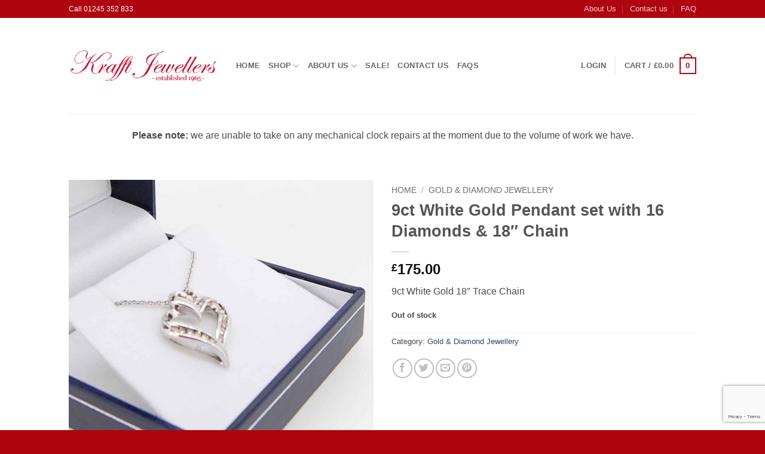

--- FILE ---
content_type: text/html; charset=UTF-8
request_url: https://krafftjewellers.com/product/9ct-white-gold-pendant-set-with-16-diamonds-18-chain/
body_size: 26109
content:
<!DOCTYPE html>
<html lang="en-US" class="loading-site no-js bg-fill">
<head>
	<meta charset="UTF-8" />
	<link rel="profile" href="http://gmpg.org/xfn/11" />
	<link rel="pingback" href="https://krafftjewellers.com/xmlrpc.php" />

	<script>(function(html){html.className = html.className.replace(/\bno-js\b/,'js')})(document.documentElement);</script>
<title>9ct White Gold Pendant set with 16 Diamonds &#038; 18&#8243; Chain &#8211; Krafft Jewellers</title>
<meta name='robots' content='max-image-preview:large' />
<meta name="viewport" content="width=device-width, initial-scale=1" /><link rel='dns-prefetch' href='//www.googletagmanager.com' />
<link rel='prefetch' href='https://krafftjewellers.com/wp-content/themes/flatsome/assets/js/flatsome.js?ver=e2eddd6c228105dac048' />
<link rel='prefetch' href='https://krafftjewellers.com/wp-content/themes/flatsome/assets/js/chunk.slider.js?ver=3.20.2' />
<link rel='prefetch' href='https://krafftjewellers.com/wp-content/themes/flatsome/assets/js/chunk.popups.js?ver=3.20.2' />
<link rel='prefetch' href='https://krafftjewellers.com/wp-content/themes/flatsome/assets/js/chunk.tooltips.js?ver=3.20.2' />
<link rel='prefetch' href='https://krafftjewellers.com/wp-content/themes/flatsome/assets/js/woocommerce.js?ver=1c9be63d628ff7c3ff4c' />
<link rel="alternate" type="application/rss+xml" title="Krafft Jewellers &raquo; Feed" href="https://krafftjewellers.com/feed/" />
<link rel="alternate" type="application/rss+xml" title="Krafft Jewellers &raquo; Comments Feed" href="https://krafftjewellers.com/comments/feed/" />
<link rel="alternate" title="oEmbed (JSON)" type="application/json+oembed" href="https://krafftjewellers.com/wp-json/oembed/1.0/embed?url=https%3A%2F%2Fkrafftjewellers.com%2Fproduct%2F9ct-white-gold-pendant-set-with-16-diamonds-18-chain%2F" />
<link rel="alternate" title="oEmbed (XML)" type="text/xml+oembed" href="https://krafftjewellers.com/wp-json/oembed/1.0/embed?url=https%3A%2F%2Fkrafftjewellers.com%2Fproduct%2F9ct-white-gold-pendant-set-with-16-diamonds-18-chain%2F&#038;format=xml" />
<style id='wp-img-auto-sizes-contain-inline-css' type='text/css'>
img:is([sizes=auto i],[sizes^="auto," i]){contain-intrinsic-size:3000px 1500px}
/*# sourceURL=wp-img-auto-sizes-contain-inline-css */
</style>
<style id='wp-emoji-styles-inline-css' type='text/css'>

	img.wp-smiley, img.emoji {
		display: inline !important;
		border: none !important;
		box-shadow: none !important;
		height: 1em !important;
		width: 1em !important;
		margin: 0 0.07em !important;
		vertical-align: -0.1em !important;
		background: none !important;
		padding: 0 !important;
	}
/*# sourceURL=wp-emoji-styles-inline-css */
</style>
<style id='wp-block-library-inline-css' type='text/css'>
:root{--wp-block-synced-color:#7a00df;--wp-block-synced-color--rgb:122,0,223;--wp-bound-block-color:var(--wp-block-synced-color);--wp-editor-canvas-background:#ddd;--wp-admin-theme-color:#007cba;--wp-admin-theme-color--rgb:0,124,186;--wp-admin-theme-color-darker-10:#006ba1;--wp-admin-theme-color-darker-10--rgb:0,107,160.5;--wp-admin-theme-color-darker-20:#005a87;--wp-admin-theme-color-darker-20--rgb:0,90,135;--wp-admin-border-width-focus:2px}@media (min-resolution:192dpi){:root{--wp-admin-border-width-focus:1.5px}}.wp-element-button{cursor:pointer}:root .has-very-light-gray-background-color{background-color:#eee}:root .has-very-dark-gray-background-color{background-color:#313131}:root .has-very-light-gray-color{color:#eee}:root .has-very-dark-gray-color{color:#313131}:root .has-vivid-green-cyan-to-vivid-cyan-blue-gradient-background{background:linear-gradient(135deg,#00d084,#0693e3)}:root .has-purple-crush-gradient-background{background:linear-gradient(135deg,#34e2e4,#4721fb 50%,#ab1dfe)}:root .has-hazy-dawn-gradient-background{background:linear-gradient(135deg,#faaca8,#dad0ec)}:root .has-subdued-olive-gradient-background{background:linear-gradient(135deg,#fafae1,#67a671)}:root .has-atomic-cream-gradient-background{background:linear-gradient(135deg,#fdd79a,#004a59)}:root .has-nightshade-gradient-background{background:linear-gradient(135deg,#330968,#31cdcf)}:root .has-midnight-gradient-background{background:linear-gradient(135deg,#020381,#2874fc)}:root{--wp--preset--font-size--normal:16px;--wp--preset--font-size--huge:42px}.has-regular-font-size{font-size:1em}.has-larger-font-size{font-size:2.625em}.has-normal-font-size{font-size:var(--wp--preset--font-size--normal)}.has-huge-font-size{font-size:var(--wp--preset--font-size--huge)}.has-text-align-center{text-align:center}.has-text-align-left{text-align:left}.has-text-align-right{text-align:right}.has-fit-text{white-space:nowrap!important}#end-resizable-editor-section{display:none}.aligncenter{clear:both}.items-justified-left{justify-content:flex-start}.items-justified-center{justify-content:center}.items-justified-right{justify-content:flex-end}.items-justified-space-between{justify-content:space-between}.screen-reader-text{border:0;clip-path:inset(50%);height:1px;margin:-1px;overflow:hidden;padding:0;position:absolute;width:1px;word-wrap:normal!important}.screen-reader-text:focus{background-color:#ddd;clip-path:none;color:#444;display:block;font-size:1em;height:auto;left:5px;line-height:normal;padding:15px 23px 14px;text-decoration:none;top:5px;width:auto;z-index:100000}html :where(.has-border-color){border-style:solid}html :where([style*=border-top-color]){border-top-style:solid}html :where([style*=border-right-color]){border-right-style:solid}html :where([style*=border-bottom-color]){border-bottom-style:solid}html :where([style*=border-left-color]){border-left-style:solid}html :where([style*=border-width]){border-style:solid}html :where([style*=border-top-width]){border-top-style:solid}html :where([style*=border-right-width]){border-right-style:solid}html :where([style*=border-bottom-width]){border-bottom-style:solid}html :where([style*=border-left-width]){border-left-style:solid}html :where(img[class*=wp-image-]){height:auto;max-width:100%}:where(figure){margin:0 0 1em}html :where(.is-position-sticky){--wp-admin--admin-bar--position-offset:var(--wp-admin--admin-bar--height,0px)}@media screen and (max-width:600px){html :where(.is-position-sticky){--wp-admin--admin-bar--position-offset:0px}}

/*# sourceURL=wp-block-library-inline-css */
</style><link rel='stylesheet' id='wc-blocks-style-css' href='https://krafftjewellers.com/wp-content/plugins/woocommerce/assets/client/blocks/wc-blocks.css?ver=wc-10.4.3' type='text/css' media='all' />
<link rel='stylesheet' id='wc-blocks-style-all-products-css' href='https://krafftjewellers.com/wp-content/plugins/woocommerce/assets/client/blocks/all-products.css?ver=wc-10.4.3' type='text/css' media='all' />
<link rel='stylesheet' id='ywcas-blocks-style-frontend-css' href='https://krafftjewellers.com/wp-content/plugins/yith-woocommerce-ajax-search/assets/css/frontend.css?ver=2.20.0' type='text/css' media='all' />
<style id='global-styles-inline-css' type='text/css'>
:root{--wp--preset--aspect-ratio--square: 1;--wp--preset--aspect-ratio--4-3: 4/3;--wp--preset--aspect-ratio--3-4: 3/4;--wp--preset--aspect-ratio--3-2: 3/2;--wp--preset--aspect-ratio--2-3: 2/3;--wp--preset--aspect-ratio--16-9: 16/9;--wp--preset--aspect-ratio--9-16: 9/16;--wp--preset--color--black: #000000;--wp--preset--color--cyan-bluish-gray: #abb8c3;--wp--preset--color--white: #ffffff;--wp--preset--color--pale-pink: #f78da7;--wp--preset--color--vivid-red: #cf2e2e;--wp--preset--color--luminous-vivid-orange: #ff6900;--wp--preset--color--luminous-vivid-amber: #fcb900;--wp--preset--color--light-green-cyan: #7bdcb5;--wp--preset--color--vivid-green-cyan: #00d084;--wp--preset--color--pale-cyan-blue: #8ed1fc;--wp--preset--color--vivid-cyan-blue: #0693e3;--wp--preset--color--vivid-purple: #9b51e0;--wp--preset--color--primary: #af050e;--wp--preset--color--secondary: #d26e4b;--wp--preset--color--success: #7a9c59;--wp--preset--color--alert: #b20000;--wp--preset--gradient--vivid-cyan-blue-to-vivid-purple: linear-gradient(135deg,rgb(6,147,227) 0%,rgb(155,81,224) 100%);--wp--preset--gradient--light-green-cyan-to-vivid-green-cyan: linear-gradient(135deg,rgb(122,220,180) 0%,rgb(0,208,130) 100%);--wp--preset--gradient--luminous-vivid-amber-to-luminous-vivid-orange: linear-gradient(135deg,rgb(252,185,0) 0%,rgb(255,105,0) 100%);--wp--preset--gradient--luminous-vivid-orange-to-vivid-red: linear-gradient(135deg,rgb(255,105,0) 0%,rgb(207,46,46) 100%);--wp--preset--gradient--very-light-gray-to-cyan-bluish-gray: linear-gradient(135deg,rgb(238,238,238) 0%,rgb(169,184,195) 100%);--wp--preset--gradient--cool-to-warm-spectrum: linear-gradient(135deg,rgb(74,234,220) 0%,rgb(151,120,209) 20%,rgb(207,42,186) 40%,rgb(238,44,130) 60%,rgb(251,105,98) 80%,rgb(254,248,76) 100%);--wp--preset--gradient--blush-light-purple: linear-gradient(135deg,rgb(255,206,236) 0%,rgb(152,150,240) 100%);--wp--preset--gradient--blush-bordeaux: linear-gradient(135deg,rgb(254,205,165) 0%,rgb(254,45,45) 50%,rgb(107,0,62) 100%);--wp--preset--gradient--luminous-dusk: linear-gradient(135deg,rgb(255,203,112) 0%,rgb(199,81,192) 50%,rgb(65,88,208) 100%);--wp--preset--gradient--pale-ocean: linear-gradient(135deg,rgb(255,245,203) 0%,rgb(182,227,212) 50%,rgb(51,167,181) 100%);--wp--preset--gradient--electric-grass: linear-gradient(135deg,rgb(202,248,128) 0%,rgb(113,206,126) 100%);--wp--preset--gradient--midnight: linear-gradient(135deg,rgb(2,3,129) 0%,rgb(40,116,252) 100%);--wp--preset--font-size--small: 13px;--wp--preset--font-size--medium: 20px;--wp--preset--font-size--large: 36px;--wp--preset--font-size--x-large: 42px;--wp--preset--spacing--20: 0.44rem;--wp--preset--spacing--30: 0.67rem;--wp--preset--spacing--40: 1rem;--wp--preset--spacing--50: 1.5rem;--wp--preset--spacing--60: 2.25rem;--wp--preset--spacing--70: 3.38rem;--wp--preset--spacing--80: 5.06rem;--wp--preset--shadow--natural: 6px 6px 9px rgba(0, 0, 0, 0.2);--wp--preset--shadow--deep: 12px 12px 50px rgba(0, 0, 0, 0.4);--wp--preset--shadow--sharp: 6px 6px 0px rgba(0, 0, 0, 0.2);--wp--preset--shadow--outlined: 6px 6px 0px -3px rgb(255, 255, 255), 6px 6px rgb(0, 0, 0);--wp--preset--shadow--crisp: 6px 6px 0px rgb(0, 0, 0);}:where(body) { margin: 0; }.wp-site-blocks > .alignleft { float: left; margin-right: 2em; }.wp-site-blocks > .alignright { float: right; margin-left: 2em; }.wp-site-blocks > .aligncenter { justify-content: center; margin-left: auto; margin-right: auto; }:where(.is-layout-flex){gap: 0.5em;}:where(.is-layout-grid){gap: 0.5em;}.is-layout-flow > .alignleft{float: left;margin-inline-start: 0;margin-inline-end: 2em;}.is-layout-flow > .alignright{float: right;margin-inline-start: 2em;margin-inline-end: 0;}.is-layout-flow > .aligncenter{margin-left: auto !important;margin-right: auto !important;}.is-layout-constrained > .alignleft{float: left;margin-inline-start: 0;margin-inline-end: 2em;}.is-layout-constrained > .alignright{float: right;margin-inline-start: 2em;margin-inline-end: 0;}.is-layout-constrained > .aligncenter{margin-left: auto !important;margin-right: auto !important;}.is-layout-constrained > :where(:not(.alignleft):not(.alignright):not(.alignfull)){margin-left: auto !important;margin-right: auto !important;}body .is-layout-flex{display: flex;}.is-layout-flex{flex-wrap: wrap;align-items: center;}.is-layout-flex > :is(*, div){margin: 0;}body .is-layout-grid{display: grid;}.is-layout-grid > :is(*, div){margin: 0;}body{padding-top: 0px;padding-right: 0px;padding-bottom: 0px;padding-left: 0px;}a:where(:not(.wp-element-button)){text-decoration: none;}:root :where(.wp-element-button, .wp-block-button__link){background-color: #32373c;border-width: 0;color: #fff;font-family: inherit;font-size: inherit;font-style: inherit;font-weight: inherit;letter-spacing: inherit;line-height: inherit;padding-top: calc(0.667em + 2px);padding-right: calc(1.333em + 2px);padding-bottom: calc(0.667em + 2px);padding-left: calc(1.333em + 2px);text-decoration: none;text-transform: inherit;}.has-black-color{color: var(--wp--preset--color--black) !important;}.has-cyan-bluish-gray-color{color: var(--wp--preset--color--cyan-bluish-gray) !important;}.has-white-color{color: var(--wp--preset--color--white) !important;}.has-pale-pink-color{color: var(--wp--preset--color--pale-pink) !important;}.has-vivid-red-color{color: var(--wp--preset--color--vivid-red) !important;}.has-luminous-vivid-orange-color{color: var(--wp--preset--color--luminous-vivid-orange) !important;}.has-luminous-vivid-amber-color{color: var(--wp--preset--color--luminous-vivid-amber) !important;}.has-light-green-cyan-color{color: var(--wp--preset--color--light-green-cyan) !important;}.has-vivid-green-cyan-color{color: var(--wp--preset--color--vivid-green-cyan) !important;}.has-pale-cyan-blue-color{color: var(--wp--preset--color--pale-cyan-blue) !important;}.has-vivid-cyan-blue-color{color: var(--wp--preset--color--vivid-cyan-blue) !important;}.has-vivid-purple-color{color: var(--wp--preset--color--vivid-purple) !important;}.has-primary-color{color: var(--wp--preset--color--primary) !important;}.has-secondary-color{color: var(--wp--preset--color--secondary) !important;}.has-success-color{color: var(--wp--preset--color--success) !important;}.has-alert-color{color: var(--wp--preset--color--alert) !important;}.has-black-background-color{background-color: var(--wp--preset--color--black) !important;}.has-cyan-bluish-gray-background-color{background-color: var(--wp--preset--color--cyan-bluish-gray) !important;}.has-white-background-color{background-color: var(--wp--preset--color--white) !important;}.has-pale-pink-background-color{background-color: var(--wp--preset--color--pale-pink) !important;}.has-vivid-red-background-color{background-color: var(--wp--preset--color--vivid-red) !important;}.has-luminous-vivid-orange-background-color{background-color: var(--wp--preset--color--luminous-vivid-orange) !important;}.has-luminous-vivid-amber-background-color{background-color: var(--wp--preset--color--luminous-vivid-amber) !important;}.has-light-green-cyan-background-color{background-color: var(--wp--preset--color--light-green-cyan) !important;}.has-vivid-green-cyan-background-color{background-color: var(--wp--preset--color--vivid-green-cyan) !important;}.has-pale-cyan-blue-background-color{background-color: var(--wp--preset--color--pale-cyan-blue) !important;}.has-vivid-cyan-blue-background-color{background-color: var(--wp--preset--color--vivid-cyan-blue) !important;}.has-vivid-purple-background-color{background-color: var(--wp--preset--color--vivid-purple) !important;}.has-primary-background-color{background-color: var(--wp--preset--color--primary) !important;}.has-secondary-background-color{background-color: var(--wp--preset--color--secondary) !important;}.has-success-background-color{background-color: var(--wp--preset--color--success) !important;}.has-alert-background-color{background-color: var(--wp--preset--color--alert) !important;}.has-black-border-color{border-color: var(--wp--preset--color--black) !important;}.has-cyan-bluish-gray-border-color{border-color: var(--wp--preset--color--cyan-bluish-gray) !important;}.has-white-border-color{border-color: var(--wp--preset--color--white) !important;}.has-pale-pink-border-color{border-color: var(--wp--preset--color--pale-pink) !important;}.has-vivid-red-border-color{border-color: var(--wp--preset--color--vivid-red) !important;}.has-luminous-vivid-orange-border-color{border-color: var(--wp--preset--color--luminous-vivid-orange) !important;}.has-luminous-vivid-amber-border-color{border-color: var(--wp--preset--color--luminous-vivid-amber) !important;}.has-light-green-cyan-border-color{border-color: var(--wp--preset--color--light-green-cyan) !important;}.has-vivid-green-cyan-border-color{border-color: var(--wp--preset--color--vivid-green-cyan) !important;}.has-pale-cyan-blue-border-color{border-color: var(--wp--preset--color--pale-cyan-blue) !important;}.has-vivid-cyan-blue-border-color{border-color: var(--wp--preset--color--vivid-cyan-blue) !important;}.has-vivid-purple-border-color{border-color: var(--wp--preset--color--vivid-purple) !important;}.has-primary-border-color{border-color: var(--wp--preset--color--primary) !important;}.has-secondary-border-color{border-color: var(--wp--preset--color--secondary) !important;}.has-success-border-color{border-color: var(--wp--preset--color--success) !important;}.has-alert-border-color{border-color: var(--wp--preset--color--alert) !important;}.has-vivid-cyan-blue-to-vivid-purple-gradient-background{background: var(--wp--preset--gradient--vivid-cyan-blue-to-vivid-purple) !important;}.has-light-green-cyan-to-vivid-green-cyan-gradient-background{background: var(--wp--preset--gradient--light-green-cyan-to-vivid-green-cyan) !important;}.has-luminous-vivid-amber-to-luminous-vivid-orange-gradient-background{background: var(--wp--preset--gradient--luminous-vivid-amber-to-luminous-vivid-orange) !important;}.has-luminous-vivid-orange-to-vivid-red-gradient-background{background: var(--wp--preset--gradient--luminous-vivid-orange-to-vivid-red) !important;}.has-very-light-gray-to-cyan-bluish-gray-gradient-background{background: var(--wp--preset--gradient--very-light-gray-to-cyan-bluish-gray) !important;}.has-cool-to-warm-spectrum-gradient-background{background: var(--wp--preset--gradient--cool-to-warm-spectrum) !important;}.has-blush-light-purple-gradient-background{background: var(--wp--preset--gradient--blush-light-purple) !important;}.has-blush-bordeaux-gradient-background{background: var(--wp--preset--gradient--blush-bordeaux) !important;}.has-luminous-dusk-gradient-background{background: var(--wp--preset--gradient--luminous-dusk) !important;}.has-pale-ocean-gradient-background{background: var(--wp--preset--gradient--pale-ocean) !important;}.has-electric-grass-gradient-background{background: var(--wp--preset--gradient--electric-grass) !important;}.has-midnight-gradient-background{background: var(--wp--preset--gradient--midnight) !important;}.has-small-font-size{font-size: var(--wp--preset--font-size--small) !important;}.has-medium-font-size{font-size: var(--wp--preset--font-size--medium) !important;}.has-large-font-size{font-size: var(--wp--preset--font-size--large) !important;}.has-x-large-font-size{font-size: var(--wp--preset--font-size--x-large) !important;}
/*# sourceURL=global-styles-inline-css */
</style>

<link rel='stylesheet' id='contact-form-7-css' href='https://krafftjewellers.com/wp-content/plugins/contact-form-7/includes/css/styles.css?ver=6.1.4' type='text/css' media='all' />
<link rel='stylesheet' id='photoswipe-css' href='https://krafftjewellers.com/wp-content/plugins/woocommerce/assets/css/photoswipe/photoswipe.min.css?ver=10.4.3' type='text/css' media='all' />
<link rel='stylesheet' id='photoswipe-default-skin-css' href='https://krafftjewellers.com/wp-content/plugins/woocommerce/assets/css/photoswipe/default-skin/default-skin.min.css?ver=10.4.3' type='text/css' media='all' />
<style id='woocommerce-inline-inline-css' type='text/css'>
.woocommerce form .form-row .required { visibility: visible; }
/*# sourceURL=woocommerce-inline-inline-css */
</style>
<link rel='stylesheet' id='flatsome-main-css' href='https://krafftjewellers.com/wp-content/themes/flatsome/assets/css/flatsome.css?ver=3.20.2' type='text/css' media='all' />
<style id='flatsome-main-inline-css' type='text/css'>
@font-face {
				font-family: "fl-icons";
				font-display: block;
				src: url(https://krafftjewellers.com/wp-content/themes/flatsome/assets/css/icons/fl-icons.eot?v=3.20.2);
				src:
					url(https://krafftjewellers.com/wp-content/themes/flatsome/assets/css/icons/fl-icons.eot#iefix?v=3.20.2) format("embedded-opentype"),
					url(https://krafftjewellers.com/wp-content/themes/flatsome/assets/css/icons/fl-icons.woff2?v=3.20.2) format("woff2"),
					url(https://krafftjewellers.com/wp-content/themes/flatsome/assets/css/icons/fl-icons.ttf?v=3.20.2) format("truetype"),
					url(https://krafftjewellers.com/wp-content/themes/flatsome/assets/css/icons/fl-icons.woff?v=3.20.2) format("woff"),
					url(https://krafftjewellers.com/wp-content/themes/flatsome/assets/css/icons/fl-icons.svg?v=3.20.2#fl-icons) format("svg");
			}
/*# sourceURL=flatsome-main-inline-css */
</style>
<link rel='stylesheet' id='flatsome-shop-css' href='https://krafftjewellers.com/wp-content/themes/flatsome/assets/css/flatsome-shop.css?ver=3.20.2' type='text/css' media='all' />
<link rel='stylesheet' id='flatsome-style-css' href='https://krafftjewellers.com/wp-content/themes/flatsome/style.css?ver=3.20.2' type='text/css' media='all' />
<link rel='stylesheet' id='wpgdprc-front-css-css' href='https://krafftjewellers.com/wp-content/plugins/wp-gdpr-compliance/Assets/css/front.css?ver=1707216718' type='text/css' media='all' />
<style id='wpgdprc-front-css-inline-css' type='text/css'>
:root{--wp-gdpr--bar--background-color: #000000;--wp-gdpr--bar--color: #ffffff;--wp-gdpr--button--background-color: #000000;--wp-gdpr--button--background-color--darken: #000000;--wp-gdpr--button--color: #ffffff;}
/*# sourceURL=wpgdprc-front-css-inline-css */
</style>
<script type="text/javascript" id="woocommerce-google-analytics-integration-gtag-js-after">
/* <![CDATA[ */
/* Google Analytics for WooCommerce (gtag.js) */
					window.dataLayer = window.dataLayer || [];
					function gtag(){dataLayer.push(arguments);}
					// Set up default consent state.
					for ( const mode of [{"analytics_storage":"denied","ad_storage":"denied","ad_user_data":"denied","ad_personalization":"denied","region":["AT","BE","BG","HR","CY","CZ","DK","EE","FI","FR","DE","GR","HU","IS","IE","IT","LV","LI","LT","LU","MT","NL","NO","PL","PT","RO","SK","SI","ES","SE","GB","CH"]}] || [] ) {
						gtag( "consent", "default", { "wait_for_update": 500, ...mode } );
					}
					gtag("js", new Date());
					gtag("set", "developer_id.dOGY3NW", true);
					gtag("config", "G-KJV2XEZC6D", {"track_404":true,"allow_google_signals":true,"logged_in":false,"linker":{"domains":[],"allow_incoming":false},"custom_map":{"dimension1":"logged_in"}});
//# sourceURL=woocommerce-google-analytics-integration-gtag-js-after
/* ]]> */
</script>
<script type="text/javascript" src="https://krafftjewellers.com/wp-includes/js/jquery/jquery.min.js?ver=3.7.1" id="jquery-core-js"></script>
<script type="text/javascript" src="https://krafftjewellers.com/wp-includes/js/jquery/jquery-migrate.min.js?ver=3.4.1" id="jquery-migrate-js"></script>
<script type="text/javascript" src="https://krafftjewellers.com/wp-content/plugins/woocommerce/assets/js/jquery-blockui/jquery.blockUI.min.js?ver=2.7.0-wc.10.4.3" id="wc-jquery-blockui-js" data-wp-strategy="defer"></script>
<script type="text/javascript" id="wc-add-to-cart-js-extra">
/* <![CDATA[ */
var wc_add_to_cart_params = {"ajax_url":"/wp-admin/admin-ajax.php","wc_ajax_url":"/?wc-ajax=%%endpoint%%","i18n_view_cart":"View cart","cart_url":"https://krafftjewellers.com/cart/","is_cart":"","cart_redirect_after_add":"no"};
//# sourceURL=wc-add-to-cart-js-extra
/* ]]> */
</script>
<script type="text/javascript" src="https://krafftjewellers.com/wp-content/plugins/woocommerce/assets/js/frontend/add-to-cart.min.js?ver=10.4.3" id="wc-add-to-cart-js" defer="defer" data-wp-strategy="defer"></script>
<script type="text/javascript" src="https://krafftjewellers.com/wp-content/plugins/woocommerce/assets/js/photoswipe/photoswipe.min.js?ver=4.1.1-wc.10.4.3" id="wc-photoswipe-js" defer="defer" data-wp-strategy="defer"></script>
<script type="text/javascript" src="https://krafftjewellers.com/wp-content/plugins/woocommerce/assets/js/photoswipe/photoswipe-ui-default.min.js?ver=4.1.1-wc.10.4.3" id="wc-photoswipe-ui-default-js" defer="defer" data-wp-strategy="defer"></script>
<script type="text/javascript" id="wc-single-product-js-extra">
/* <![CDATA[ */
var wc_single_product_params = {"i18n_required_rating_text":"Please select a rating","i18n_rating_options":["1 of 5 stars","2 of 5 stars","3 of 5 stars","4 of 5 stars","5 of 5 stars"],"i18n_product_gallery_trigger_text":"View full-screen image gallery","review_rating_required":"yes","flexslider":{"rtl":false,"animation":"slide","smoothHeight":true,"directionNav":false,"controlNav":"thumbnails","slideshow":false,"animationSpeed":500,"animationLoop":false,"allowOneSlide":false},"zoom_enabled":"","zoom_options":[],"photoswipe_enabled":"1","photoswipe_options":{"shareEl":false,"closeOnScroll":false,"history":false,"hideAnimationDuration":0,"showAnimationDuration":0},"flexslider_enabled":""};
//# sourceURL=wc-single-product-js-extra
/* ]]> */
</script>
<script type="text/javascript" src="https://krafftjewellers.com/wp-content/plugins/woocommerce/assets/js/frontend/single-product.min.js?ver=10.4.3" id="wc-single-product-js" defer="defer" data-wp-strategy="defer"></script>
<script type="text/javascript" src="https://krafftjewellers.com/wp-content/plugins/woocommerce/assets/js/js-cookie/js.cookie.min.js?ver=2.1.4-wc.10.4.3" id="wc-js-cookie-js" data-wp-strategy="defer"></script>
<script type="text/javascript" id="wpgdprc-front-js-js-extra">
/* <![CDATA[ */
var wpgdprcFront = {"ajaxUrl":"https://krafftjewellers.com/wp-admin/admin-ajax.php","ajaxNonce":"b3740f88e7","ajaxArg":"security","pluginPrefix":"wpgdprc","blogId":"1","isMultiSite":"","locale":"en_US","showSignUpModal":"","showFormModal":"","cookieName":"wpgdprc-consent","consentVersion":"","path":"/","prefix":"wpgdprc"};
//# sourceURL=wpgdprc-front-js-js-extra
/* ]]> */
</script>
<script type="text/javascript" src="https://krafftjewellers.com/wp-content/plugins/wp-gdpr-compliance/Assets/js/front.min.js?ver=1707216718" id="wpgdprc-front-js-js"></script>
<link rel="https://api.w.org/" href="https://krafftjewellers.com/wp-json/" /><link rel="alternate" title="JSON" type="application/json" href="https://krafftjewellers.com/wp-json/wp/v2/product/13357" /><link rel="EditURI" type="application/rsd+xml" title="RSD" href="https://krafftjewellers.com/xmlrpc.php?rsd" />
<meta name="generator" content="WordPress 6.9" />
<meta name="generator" content="WooCommerce 10.4.3" />
<link rel="canonical" href="https://krafftjewellers.com/product/9ct-white-gold-pendant-set-with-16-diamonds-18-chain/" />
<link rel='shortlink' href='https://krafftjewellers.com/?p=13357' />
<meta name="ti-site-data" content="eyJyIjoiMTowITc6MCEzMDowIiwibyI6Imh0dHBzOlwvXC9rcmFmZnRqZXdlbGxlcnMuY29tXC93cC1hZG1pblwvYWRtaW4tYWpheC5waHA/YWN0aW9uPXRpX29ubGluZV91c2Vyc19nb29nbGUmYW1wO3A9JTJGcHJvZHVjdCUyRjljdC13aGl0ZS1nb2xkLXBlbmRhbnQtc2V0LXdpdGgtMTYtZGlhbW9uZHMtMTgtY2hhaW4lMkYmYW1wO193cG5vbmNlPWMxODc3YjE4NzUifQ==" />	<noscript><style>.woocommerce-product-gallery{ opacity: 1 !important; }</style></noscript>
	<link rel="icon" href="https://krafftjewellers.com/wp-content/uploads/2020/11/cropped-iu-32x32.png" sizes="32x32" />
<link rel="icon" href="https://krafftjewellers.com/wp-content/uploads/2020/11/cropped-iu-192x192.png" sizes="192x192" />
<link rel="apple-touch-icon" href="https://krafftjewellers.com/wp-content/uploads/2020/11/cropped-iu-180x180.png" />
<meta name="msapplication-TileImage" content="https://krafftjewellers.com/wp-content/uploads/2020/11/cropped-iu-270x270.png" />
<style id="custom-css" type="text/css">:root {--primary-color: #af050e;--fs-color-primary: #af050e;--fs-color-secondary: #d26e4b;--fs-color-success: #7a9c59;--fs-color-alert: #b20000;--fs-color-base: #4a4a4a;--fs-experimental-link-color: #334862;--fs-experimental-link-color-hover: #111;}.tooltipster-base {--tooltip-color: #fff;--tooltip-bg-color: #000;}.off-canvas-right .mfp-content, .off-canvas-left .mfp-content {--drawer-width: 300px;}.off-canvas .mfp-content.off-canvas-cart {--drawer-width: 360px;}.sticky-add-to-cart--active, #wrapper,#main,#main.dark{background-color: #FFF}.header-main{height: 160px}#logo img{max-height: 160px}#logo{width:250px;}.header-bottom{min-height: 92px}.header-top{min-height: 30px}.transparent .header-main{height: 90px}.transparent #logo img{max-height: 90px}.has-transparent + .page-title:first-of-type,.has-transparent + #main > .page-title,.has-transparent + #main > div > .page-title,.has-transparent + #main .page-header-wrapper:first-of-type .page-title{padding-top: 120px;}.header.show-on-scroll,.stuck .header-main{height:80px!important}.stuck #logo img{max-height: 80px!important}.header-bg-color {background-color: #fff}.header-bottom {background-color: #b52929}.header-main .nav > li > a{line-height: 16px }.header-bottom-nav > li > a{line-height: 16px }@media (max-width: 549px) {.header-main{height: 70px}#logo img{max-height: 70px}}.header-top{background-color:#af050e!important;}.badge-inner.new-bubble{background-color: #7a9c59}.shop-page-title.featured-title .title-bg{ background-image: url(https://krafftjewellers.com/wp-content/uploads/2020/04/DSC_0103-1.jpg)!important;}@media screen and (min-width: 550px){.products .box-vertical .box-image{min-width: 247px!important;width: 247px!important;}}.footer-1{background-color: #fff}.footer-2{background-color: #af050e}.absolute-footer, html{background-color: #af050e}.nav-vertical-fly-out > li + li {border-top-width: 1px; border-top-style: solid;}/* Custom CSS */p.stock.in-stock {display:none;}span.sku_wrapper {display:none;}.label-new.menu-item > a:after{content:"New";}.label-hot.menu-item > a:after{content:"Hot";}.label-sale.menu-item > a:after{content:"Sale";}.label-popular.menu-item > a:after{content:"Popular";}</style><style id="kirki-inline-styles"></style></head>

<body class="wp-singular product-template-default single single-product postid-13357 wp-theme-flatsome theme-flatsome woocommerce woocommerce-page woocommerce-no-js full-width bg-fill lightbox nav-dropdown-has-arrow nav-dropdown-has-shadow nav-dropdown-has-border">


<a class="skip-link screen-reader-text" href="#main">Skip to content</a>

<div id="wrapper">

	
	<header id="header" class="header has-sticky sticky-jump">
		<div class="header-wrapper">
			<div id="top-bar" class="header-top hide-for-sticky nav-dark hide-for-medium">
    <div class="flex-row container">
      <div class="flex-col hide-for-medium flex-left">
          <ul class="nav nav-left medium-nav-center nav-small  nav-divided">
              <li class="html custom html_topbar_left">Call 01245 352 833</li>          </ul>
      </div>

      <div class="flex-col hide-for-medium flex-center">
          <ul class="nav nav-center nav-small  nav-divided">
                        </ul>
      </div>

      <div class="flex-col hide-for-medium flex-right">
         <ul class="nav top-bar-nav nav-right nav-small  nav-divided">
              <li id="menu-item-3174" class="menu-item menu-item-type-post_type menu-item-object-page menu-item-3174 menu-item-design-default"><a href="https://krafftjewellers.com/about-us/" class="nav-top-link">About Us</a></li>
<li id="menu-item-2671" class="menu-item menu-item-type-post_type menu-item-object-page menu-item-2671 menu-item-design-default"><a href="https://krafftjewellers.com/pages/contact-us/" class="nav-top-link">Contact us</a></li>
<li id="menu-item-2670" class="menu-item menu-item-type-post_type menu-item-object-page menu-item-2670 menu-item-design-default"><a href="https://krafftjewellers.com/pages/faq/" class="nav-top-link">FAQ</a></li>
          </ul>
      </div>

      
    </div>
</div>
<div id="masthead" class="header-main ">
      <div class="header-inner flex-row container logo-left medium-logo-center" role="navigation">

          <!-- Logo -->
          <div id="logo" class="flex-col logo">
            
<!-- Header logo -->
<a href="https://krafftjewellers.com/" title="Krafft Jewellers - Krafft Jewellers is a family-run business buying and selling jewellery, watches and clocks in Chelmsford, Essex." rel="home">
		<img width="371" height="104" src="https://krafftjewellers.com/wp-content/uploads/2014/07/krafftjewellers_logo.jpg" class="header_logo header-logo" alt="Krafft Jewellers"/><img  width="371" height="104" src="https://krafftjewellers.com/wp-content/uploads/2014/07/krafftjewellers_logo.jpg" class="header-logo-dark" alt="Krafft Jewellers"/></a>
          </div>

          <!-- Mobile Left Elements -->
          <div class="flex-col show-for-medium flex-left">
            <ul class="mobile-nav nav nav-left ">
              <li class="nav-icon has-icon">
			<a href="#" class="is-small" data-open="#main-menu" data-pos="left" data-bg="main-menu-overlay" role="button" aria-label="Menu" aria-controls="main-menu" aria-expanded="false" aria-haspopup="dialog" data-flatsome-role-button>
			<i class="icon-menu" aria-hidden="true"></i>					</a>
	</li>
            </ul>
          </div>

          <!-- Left Elements -->
          <div class="flex-col hide-for-medium flex-left
            flex-grow">
            <ul class="header-nav header-nav-main nav nav-left  nav-size-80% nav-uppercase" >
              <li id="menu-item-2661" class="menu-item menu-item-type-post_type menu-item-object-page menu-item-home menu-item-2661 menu-item-design-default"><a href="https://krafftjewellers.com/" class="nav-top-link">Home</a></li>
<li id="menu-item-2654" class="menu-item menu-item-type-post_type menu-item-object-page menu-item-has-children current_page_parent menu-item-2654 menu-item-design-default has-dropdown"><a href="https://krafftjewellers.com/shop/" class="nav-top-link" aria-expanded="false" aria-haspopup="menu">Shop<i class="icon-angle-down" aria-hidden="true"></i></a>
<ul class="sub-menu nav-dropdown nav-dropdown-default">
	<li id="menu-item-15330" class="menu-item menu-item-type-taxonomy menu-item-object-product_cat menu-item-15330"><a href="https://krafftjewellers.com/product-category/collectables/">Collectables &amp; Clocks</a></li>
	<li id="menu-item-15331" class="menu-item menu-item-type-taxonomy menu-item-object-product_cat current-product-ancestor current-menu-parent current-product-parent menu-item-15331 active"><a href="https://krafftjewellers.com/product-category/gold-diamond-jewellery/">Gold &amp; Diamond Jewellery</a></li>
	<li id="menu-item-15334" class="menu-item menu-item-type-taxonomy menu-item-object-product_cat menu-item-15334"><a href="https://krafftjewellers.com/product-category/ladies-sekonda-watches/">Ladies Sekonda Watches</a></li>
	<li id="menu-item-15333" class="menu-item menu-item-type-taxonomy menu-item-object-product_cat menu-item-15333"><a href="https://krafftjewellers.com/product-category/mens-sekonda-watches/">Mens Sekonda Watches</a></li>
	<li id="menu-item-15328" class="menu-item menu-item-type-taxonomy menu-item-object-product_cat menu-item-15328"><a href="https://krafftjewellers.com/product-category/watches/">Pre-owned Watches</a></li>
	<li id="menu-item-15329" class="menu-item menu-item-type-taxonomy menu-item-object-product_cat menu-item-15329"><a href="https://krafftjewellers.com/product-category/jewellery/">Pre-owned &amp; Antique Jewellery</a></li>
	<li id="menu-item-15332" class="menu-item menu-item-type-taxonomy menu-item-object-product_cat menu-item-15332"><a href="https://krafftjewellers.com/product-category/silver-jewellery/">Silver Jewellery</a></li>
</ul>
</li>
<li id="menu-item-2737" class="menu-item menu-item-type-post_type menu-item-object-page menu-item-has-children menu-item-2737 menu-item-design-default has-dropdown"><a href="https://krafftjewellers.com/about-us/" class="nav-top-link" aria-expanded="false" aria-haspopup="menu">About Us<i class="icon-angle-down" aria-hidden="true"></i></a>
<ul class="sub-menu nav-dropdown nav-dropdown-default">
	<li id="menu-item-2730" class="menu-item menu-item-type-post_type menu-item-object-page menu-item-2730"><a href="https://krafftjewellers.com/jewellery-repairs-and-restoration/">Jewellery repairs and restoration</a></li>
	<li id="menu-item-2842" class="menu-item menu-item-type-post_type menu-item-object-page menu-item-2842"><a href="https://krafftjewellers.com/clock-repairs/">Clock Repairs</a></li>
	<li id="menu-item-2740" class="menu-item menu-item-type-post_type menu-item-object-page menu-item-2740"><a href="https://krafftjewellers.com/selling-your-unwanted-jewellery/">Selling Your Unwanted Jewellery</a></li>
	<li id="menu-item-2758" class="menu-item menu-item-type-post_type menu-item-object-page menu-item-2758"><a href="https://krafftjewellers.com/terms-and-conditions/">Terms and Conditions</a></li>
</ul>
</li>
<li id="menu-item-17378" class="menu-item menu-item-type-post_type menu-item-object-page menu-item-17378 menu-item-design-default"><a href="https://krafftjewellers.com/sale-products/" class="nav-top-link">Sale!</a></li>
<li id="menu-item-2668" class="menu-item menu-item-type-post_type menu-item-object-page menu-item-2668 menu-item-design-default"><a href="https://krafftjewellers.com/pages/contact-us/" class="nav-top-link">Contact us</a></li>
<li id="menu-item-2669" class="menu-item menu-item-type-post_type menu-item-object-page menu-item-2669 menu-item-design-default"><a href="https://krafftjewellers.com/pages/faq/" class="nav-top-link">FAQs</a></li>
            </ul>
          </div>

          <!-- Right Elements -->
          <div class="flex-col hide-for-medium flex-right">
            <ul class="header-nav header-nav-main nav nav-right  nav-size-80% nav-uppercase">
              
<li class="account-item has-icon">

	<a href="https://krafftjewellers.com/my-account/" class="nav-top-link nav-top-not-logged-in is-small" title="Login" role="button" data-open="#login-form-popup" aria-controls="login-form-popup" aria-expanded="false" aria-haspopup="dialog" data-flatsome-role-button>
					<span>
			Login			</span>
				</a>




</li>
<li class="header-divider"></li><li class="cart-item has-icon has-dropdown">

<a href="https://krafftjewellers.com/cart/" class="header-cart-link nav-top-link is-small" title="Cart" aria-label="View cart" aria-expanded="false" aria-haspopup="true" role="button" data-flatsome-role-button>

<span class="header-cart-title">
   Cart   /      <span class="cart-price"><span class="woocommerce-Price-amount amount"><bdi><span class="woocommerce-Price-currencySymbol">&pound;</span>0.00</bdi></span></span>
  </span>

    <span class="cart-icon image-icon">
    <strong>0</strong>
  </span>
  </a>

 <ul class="nav-dropdown nav-dropdown-default">
    <li class="html widget_shopping_cart">
      <div class="widget_shopping_cart_content">
        

	<div class="ux-mini-cart-empty flex flex-row-col text-center pt pb">
				<div class="ux-mini-cart-empty-icon">
			<svg aria-hidden="true" xmlns="http://www.w3.org/2000/svg" viewBox="0 0 17 19" style="opacity:.1;height:80px;">
				<path d="M8.5 0C6.7 0 5.3 1.2 5.3 2.7v2H2.1c-.3 0-.6.3-.7.7L0 18.2c0 .4.2.8.6.8h15.7c.4 0 .7-.3.7-.7v-.1L15.6 5.4c0-.3-.3-.6-.7-.6h-3.2v-2c0-1.6-1.4-2.8-3.2-2.8zM6.7 2.7c0-.8.8-1.4 1.8-1.4s1.8.6 1.8 1.4v2H6.7v-2zm7.5 3.4 1.3 11.5h-14L2.8 6.1h2.5v1.4c0 .4.3.7.7.7.4 0 .7-.3.7-.7V6.1h3.5v1.4c0 .4.3.7.7.7s.7-.3.7-.7V6.1h2.6z" fill-rule="evenodd" clip-rule="evenodd" fill="currentColor"></path>
			</svg>
		</div>
				<p class="woocommerce-mini-cart__empty-message empty">No products in the cart.</p>
					<p class="return-to-shop">
				<a class="button primary wc-backward" href="https://krafftjewellers.com/shop/">
					Return to shop				</a>
			</p>
				</div>


      </div>
    </li>
     </ul>

</li>
            </ul>
          </div>

          <!-- Mobile Right Elements -->
          <div class="flex-col show-for-medium flex-right">
            <ul class="mobile-nav nav nav-right ">
              <li class="cart-item has-icon">


		<a href="https://krafftjewellers.com/cart/" class="header-cart-link nav-top-link is-small off-canvas-toggle" title="Cart" aria-label="View cart" aria-expanded="false" aria-haspopup="dialog" role="button" data-open="#cart-popup" data-class="off-canvas-cart" data-pos="right" aria-controls="cart-popup" data-flatsome-role-button>

    <span class="cart-icon image-icon">
    <strong>0</strong>
  </span>
  </a>


  <!-- Cart Sidebar Popup -->
  <div id="cart-popup" class="mfp-hide">
  <div class="cart-popup-inner inner-padding cart-popup-inner--sticky">
      <div class="cart-popup-title text-center">
          <span class="heading-font uppercase">Cart</span>
          <div class="is-divider"></div>
      </div>
	  <div class="widget_shopping_cart">
		  <div class="widget_shopping_cart_content">
			  

	<div class="ux-mini-cart-empty flex flex-row-col text-center pt pb">
				<div class="ux-mini-cart-empty-icon">
			<svg aria-hidden="true" xmlns="http://www.w3.org/2000/svg" viewBox="0 0 17 19" style="opacity:.1;height:80px;">
				<path d="M8.5 0C6.7 0 5.3 1.2 5.3 2.7v2H2.1c-.3 0-.6.3-.7.7L0 18.2c0 .4.2.8.6.8h15.7c.4 0 .7-.3.7-.7v-.1L15.6 5.4c0-.3-.3-.6-.7-.6h-3.2v-2c0-1.6-1.4-2.8-3.2-2.8zM6.7 2.7c0-.8.8-1.4 1.8-1.4s1.8.6 1.8 1.4v2H6.7v-2zm7.5 3.4 1.3 11.5h-14L2.8 6.1h2.5v1.4c0 .4.3.7.7.7.4 0 .7-.3.7-.7V6.1h3.5v1.4c0 .4.3.7.7.7s.7-.3.7-.7V6.1h2.6z" fill-rule="evenodd" clip-rule="evenodd" fill="currentColor"></path>
			</svg>
		</div>
				<p class="woocommerce-mini-cart__empty-message empty">No products in the cart.</p>
					<p class="return-to-shop">
				<a class="button primary wc-backward" href="https://krafftjewellers.com/shop/">
					Return to shop				</a>
			</p>
				</div>


		  </div>
	  </div>
               </div>
  </div>

</li>
            </ul>
          </div>

      </div>

            <div class="container"><div class="top-divider full-width"></div></div>
      </div>

<div class="header-bg-container fill"><div class="header-bg-image fill"></div><div class="header-bg-color fill"></div></div>		</div>
	</header>

	<div class="header-block block-html-after-header z-1" style="position:relative;top:-1px;"> <div style="text-align: center;"><br><p><b>Please note:</b> we are unable to take on any mechanical clock repairs at the moment due to the volume of work we have.</p></div></div>
	<main id="main" class="">

	<div class="shop-container">

		
			<div class="container">
	<div class="woocommerce-notices-wrapper"></div></div>
<div id="product-13357" class="product type-product post-13357 status-publish first outofstock product_cat-gold-diamond-jewellery has-post-thumbnail taxable shipping-taxable purchasable product-type-simple">
	<div class="product-container">
  <div class="product-main">
    <div class="row content-row mb-0">

    	<div class="product-gallery col large-6">
						
<div class="product-images relative mb-half has-hover woocommerce-product-gallery woocommerce-product-gallery--with-images woocommerce-product-gallery--columns-4 images" data-columns="4">

  <div class="badge-container is-larger absolute left top z-1">

</div>

  <div class="image-tools absolute top show-on-hover right z-3">
      </div>

  <div class="woocommerce-product-gallery__wrapper product-gallery-slider slider slider-nav-small mb-half"
        data-flickity-options='{
                "cellAlign": "center",
                "wrapAround": true,
                "autoPlay": false,
                "prevNextButtons":true,
                "adaptiveHeight": true,
                "imagesLoaded": true,
                "lazyLoad": 1,
                "dragThreshold" : 15,
                "pageDots": false,
                "rightToLeft": false       }'>
    <div data-thumb="https://krafftjewellers.com/wp-content/uploads/2020/04/DSC_0103-1-100x100.jpg" data-thumb-alt="9ct White Gold Pendant set with 16 Diamonds &amp; 18&quot; Chain" data-thumb-srcset="https://krafftjewellers.com/wp-content/uploads/2020/04/DSC_0103-1-100x100.jpg 100w, https://krafftjewellers.com/wp-content/uploads/2020/04/DSC_0103-1-300x300.jpg 300w, https://krafftjewellers.com/wp-content/uploads/2020/04/DSC_0103-1-768x768.jpg 768w, https://krafftjewellers.com/wp-content/uploads/2020/04/DSC_0103-1-510x510.jpg 510w, https://krafftjewellers.com/wp-content/uploads/2020/04/DSC_0103-1.jpg 1000w"  data-thumb-sizes="(max-width: 100px) 100vw, 100px" class="woocommerce-product-gallery__image slide first"><a href="https://krafftjewellers.com/wp-content/uploads/2020/04/DSC_0103-1.jpg"><img width="510" height="510" src="https://krafftjewellers.com/wp-content/uploads/2020/04/DSC_0103-1-510x510.jpg" class="wp-post-image ux-skip-lazy" alt="9ct White Gold Pendant set with 16 Diamonds &amp; 18&quot; Chain" data-caption="" data-src="https://krafftjewellers.com/wp-content/uploads/2020/04/DSC_0103-1.jpg" data-large_image="https://krafftjewellers.com/wp-content/uploads/2020/04/DSC_0103-1.jpg" data-large_image_width="1000" data-large_image_height="1000" decoding="async" fetchpriority="high" srcset="https://krafftjewellers.com/wp-content/uploads/2020/04/DSC_0103-1-510x510.jpg 510w, https://krafftjewellers.com/wp-content/uploads/2020/04/DSC_0103-1-300x300.jpg 300w, https://krafftjewellers.com/wp-content/uploads/2020/04/DSC_0103-1-100x100.jpg 100w, https://krafftjewellers.com/wp-content/uploads/2020/04/DSC_0103-1-768x768.jpg 768w, https://krafftjewellers.com/wp-content/uploads/2020/04/DSC_0103-1.jpg 1000w" sizes="(max-width: 510px) 100vw, 510px" /></a></div><div data-thumb="https://krafftjewellers.com/wp-content/uploads/2020/04/DSC_0102-2-100x100.jpg" data-thumb-alt="9ct White Gold Pendant set with 16 Diamonds &amp; 18&quot; Chain - Image 2" data-thumb-srcset="https://krafftjewellers.com/wp-content/uploads/2020/04/DSC_0102-2-100x100.jpg 100w, https://krafftjewellers.com/wp-content/uploads/2020/04/DSC_0102-2-300x300.jpg 300w, https://krafftjewellers.com/wp-content/uploads/2020/04/DSC_0102-2-768x768.jpg 768w, https://krafftjewellers.com/wp-content/uploads/2020/04/DSC_0102-2-510x510.jpg 510w, https://krafftjewellers.com/wp-content/uploads/2020/04/DSC_0102-2.jpg 1000w"  data-thumb-sizes="(max-width: 100px) 100vw, 100px" class="woocommerce-product-gallery__image slide"><a href="https://krafftjewellers.com/wp-content/uploads/2020/04/DSC_0102-2.jpg"><img width="510" height="510" src="https://krafftjewellers.com/wp-content/uploads/2020/04/DSC_0102-2-510x510.jpg" class="" alt="9ct White Gold Pendant set with 16 Diamonds &amp; 18&quot; Chain - Image 2" data-caption="" data-src="https://krafftjewellers.com/wp-content/uploads/2020/04/DSC_0102-2.jpg" data-large_image="https://krafftjewellers.com/wp-content/uploads/2020/04/DSC_0102-2.jpg" data-large_image_width="1000" data-large_image_height="1000" decoding="async" srcset="https://krafftjewellers.com/wp-content/uploads/2020/04/DSC_0102-2-510x510.jpg 510w, https://krafftjewellers.com/wp-content/uploads/2020/04/DSC_0102-2-300x300.jpg 300w, https://krafftjewellers.com/wp-content/uploads/2020/04/DSC_0102-2-100x100.jpg 100w, https://krafftjewellers.com/wp-content/uploads/2020/04/DSC_0102-2-768x768.jpg 768w, https://krafftjewellers.com/wp-content/uploads/2020/04/DSC_0102-2.jpg 1000w" sizes="(max-width: 510px) 100vw, 510px" /></a></div><div data-thumb="https://krafftjewellers.com/wp-content/uploads/2020/04/DSC_0104-1-100x100.jpg" data-thumb-alt="9ct White Gold Pendant set with 16 Diamonds &amp; 18&quot; Chain - Image 3" data-thumb-srcset="https://krafftjewellers.com/wp-content/uploads/2020/04/DSC_0104-1-100x100.jpg 100w, https://krafftjewellers.com/wp-content/uploads/2020/04/DSC_0104-1-300x300.jpg 300w, https://krafftjewellers.com/wp-content/uploads/2020/04/DSC_0104-1-768x768.jpg 768w, https://krafftjewellers.com/wp-content/uploads/2020/04/DSC_0104-1-510x510.jpg 510w, https://krafftjewellers.com/wp-content/uploads/2020/04/DSC_0104-1.jpg 1000w"  data-thumb-sizes="(max-width: 100px) 100vw, 100px" class="woocommerce-product-gallery__image slide"><a href="https://krafftjewellers.com/wp-content/uploads/2020/04/DSC_0104-1.jpg"><img width="510" height="510" src="https://krafftjewellers.com/wp-content/uploads/2020/04/DSC_0104-1-510x510.jpg" class="" alt="9ct White Gold Pendant set with 16 Diamonds &amp; 18&quot; Chain - Image 3" data-caption="" data-src="https://krafftjewellers.com/wp-content/uploads/2020/04/DSC_0104-1.jpg" data-large_image="https://krafftjewellers.com/wp-content/uploads/2020/04/DSC_0104-1.jpg" data-large_image_width="1000" data-large_image_height="1000" decoding="async" srcset="https://krafftjewellers.com/wp-content/uploads/2020/04/DSC_0104-1-510x510.jpg 510w, https://krafftjewellers.com/wp-content/uploads/2020/04/DSC_0104-1-300x300.jpg 300w, https://krafftjewellers.com/wp-content/uploads/2020/04/DSC_0104-1-100x100.jpg 100w, https://krafftjewellers.com/wp-content/uploads/2020/04/DSC_0104-1-768x768.jpg 768w, https://krafftjewellers.com/wp-content/uploads/2020/04/DSC_0104-1.jpg 1000w" sizes="(max-width: 510px) 100vw, 510px" /></a></div>  </div>

  <div class="image-tools absolute bottom left z-3">
    <a role="button" href="#product-zoom" class="zoom-button button is-outline circle icon tooltip hide-for-small" title="Zoom" aria-label="Zoom" data-flatsome-role-button><i class="icon-expand" aria-hidden="true"></i></a>  </div>
</div>

	<div class="product-thumbnails thumbnails slider-no-arrows slider row row-small row-slider slider-nav-small small-columns-4"
		data-flickity-options='{
			"cellAlign": "left",
			"wrapAround": false,
			"autoPlay": false,
			"prevNextButtons": true,
			"asNavFor": ".product-gallery-slider",
			"percentPosition": true,
			"imagesLoaded": true,
			"pageDots": false,
			"rightToLeft": false,
			"contain": true
		}'>
					<div class="col is-nav-selected first">
				<a>
					<img src="https://krafftjewellers.com/wp-content/uploads/2020/04/DSC_0103-1-247x300.jpg" alt="" width="247" height="300" class="attachment-woocommerce_thumbnail" />				</a>
			</div><div class="col"><a><img src="https://krafftjewellers.com/wp-content/uploads/2020/04/DSC_0102-2-247x300.jpg" alt="" width="247" height="300"  class="attachment-woocommerce_thumbnail" /></a></div><div class="col"><a><img src="https://krafftjewellers.com/wp-content/uploads/2020/04/DSC_0104-1-247x300.jpg" alt="" width="247" height="300"  class="attachment-woocommerce_thumbnail" /></a></div>	</div>
				    	</div>

    	<div class="product-info summary col-fit col entry-summary product-summary">

    		<nav class="woocommerce-breadcrumb breadcrumbs uppercase" aria-label="Breadcrumb"><a href="https://krafftjewellers.com">Home</a> <span class="divider">&#47;</span> <a href="https://krafftjewellers.com/product-category/gold-diamond-jewellery/">Gold &amp; Diamond Jewellery</a></nav><h1 class="product-title product_title entry-title">
	9ct White Gold Pendant set with 16 Diamonds &#038; 18&#8243; Chain</h1>

	<div class="is-divider small"></div>
<ul class="next-prev-thumbs is-small show-for-medium">         <li class="prod-dropdown has-dropdown">
               <a href="https://krafftjewellers.com/product/platinum-cluster-ring-with-12-brilliant-cut-diamonds-3-baguette-diamonds-1-0ct/" rel="next" class="button icon is-outline circle" aria-label="Next product">
                  <i class="icon-angle-left" aria-hidden="true"></i>              </a>
              <div class="nav-dropdown">
                <a title="Platinum Cluster Ring with 12 Brilliant Cut Diamonds &#038; 3 Baguette Diamonds, 1.00ct" href="https://krafftjewellers.com/product/platinum-cluster-ring-with-12-brilliant-cut-diamonds-3-baguette-diamonds-1-0ct/">
                <img width="100" height="100" src="https://krafftjewellers.com/wp-content/uploads/2020/04/DSC_0129-2-100x100.jpg" class="attachment-woocommerce_gallery_thumbnail size-woocommerce_gallery_thumbnail wp-post-image" alt="" decoding="async" loading="lazy" srcset="https://krafftjewellers.com/wp-content/uploads/2020/04/DSC_0129-2-100x100.jpg 100w, https://krafftjewellers.com/wp-content/uploads/2020/04/DSC_0129-2-300x300.jpg 300w, https://krafftjewellers.com/wp-content/uploads/2020/04/DSC_0129-2-768x768.jpg 768w, https://krafftjewellers.com/wp-content/uploads/2020/04/DSC_0129-2-510x510.jpg 510w, https://krafftjewellers.com/wp-content/uploads/2020/04/DSC_0129-2.jpg 1000w" sizes="auto, (max-width: 100px) 100vw, 100px" /></a>
              </div>
          </li>
               <li class="prod-dropdown has-dropdown">
               <a href="https://krafftjewellers.com/product/18ct-white-gold-trilogy-ring-with-princess-cut-diamonds/" rel="previous" class="button icon is-outline circle" aria-label="Previous product">
                  <i class="icon-angle-right" aria-hidden="true"></i>              </a>
              <div class="nav-dropdown">
                  <a title="18ct White Gold Trilogy Ring with Princess Cut Diamonds" href="https://krafftjewellers.com/product/18ct-white-gold-trilogy-ring-with-princess-cut-diamonds/">
                  <img width="100" height="100" src="https://krafftjewellers.com/wp-content/uploads/2020/04/DSC_0086-2-100x100.jpg" class="attachment-woocommerce_gallery_thumbnail size-woocommerce_gallery_thumbnail wp-post-image" alt="" decoding="async" loading="lazy" srcset="https://krafftjewellers.com/wp-content/uploads/2020/04/DSC_0086-2-100x100.jpg 100w, https://krafftjewellers.com/wp-content/uploads/2020/04/DSC_0086-2-300x300.jpg 300w, https://krafftjewellers.com/wp-content/uploads/2020/04/DSC_0086-2-768x768.jpg 768w, https://krafftjewellers.com/wp-content/uploads/2020/04/DSC_0086-2-510x510.jpg 510w, https://krafftjewellers.com/wp-content/uploads/2020/04/DSC_0086-2.jpg 1000w" sizes="auto, (max-width: 100px) 100vw, 100px" /></a>
              </div>
          </li>
      </ul><div class="price-wrapper">
	<p class="price product-page-price price-not-in-stock">
  <span class="woocommerce-Price-amount amount"><bdi><span class="woocommerce-Price-currencySymbol">&pound;</span>175.00</bdi></span></p>
</div>
<div class="product-short-description">
	<p>9ct White Gold 18&#8243; Trace Chain</p>
</div>
 <p class="stock out-of-stock">Out of stock</p>
 <div id="ppcp-recaptcha-v2-container" style="margin:20px 0;"></div><div class="product_meta">

	
	
		<span class="sku_wrapper">SKU: <span class="sku">gd19</span></span>

	
	<span class="posted_in">Category: <a href="https://krafftjewellers.com/product-category/gold-diamond-jewellery/" rel="tag">Gold &amp; Diamond Jewellery</a></span>
	
	
</div>
<div class="social-icons share-icons share-row relative icon-style-outline" ><a href="https://www.facebook.com/sharer.php?u=https://krafftjewellers.com/product/9ct-white-gold-pendant-set-with-16-diamonds-18-chain/" data-label="Facebook" onclick="window.open(this.href,this.title,'width=500,height=500,top=300px,left=300px'); return false;" target="_blank" class="icon button circle is-outline tooltip facebook" title="Share on Facebook" aria-label="Share on Facebook" rel="noopener nofollow"><i class="icon-facebook" aria-hidden="true"></i></a><a href="https://twitter.com/share?url=https://krafftjewellers.com/product/9ct-white-gold-pendant-set-with-16-diamonds-18-chain/" onclick="window.open(this.href,this.title,'width=500,height=500,top=300px,left=300px'); return false;" target="_blank" class="icon button circle is-outline tooltip twitter" title="Share on Twitter" aria-label="Share on Twitter" rel="noopener nofollow"><i class="icon-twitter" aria-hidden="true"></i></a><a href="mailto:?subject=9ct%20White%20Gold%20Pendant%20set%20with%2016%20Diamonds%20%26%23038%3B%2018%26%238243%3B%20Chain&body=Check%20this%20out%3A%20https%3A%2F%2Fkrafftjewellers.com%2Fproduct%2F9ct-white-gold-pendant-set-with-16-diamonds-18-chain%2F" class="icon button circle is-outline tooltip email" title="Email to a Friend" aria-label="Email to a Friend" rel="nofollow"><i class="icon-envelop" aria-hidden="true"></i></a><a href="https://pinterest.com/pin/create/button?url=https://krafftjewellers.com/product/9ct-white-gold-pendant-set-with-16-diamonds-18-chain/&media=https://krafftjewellers.com/wp-content/uploads/2020/04/DSC_0103-1.jpg&description=9ct%20White%20Gold%20Pendant%20set%20with%2016%20Diamonds%20%26%23038%3B%2018%26%238243%3B%20Chain" onclick="window.open(this.href,this.title,'width=500,height=500,top=300px,left=300px'); return false;" target="_blank" class="icon button circle is-outline tooltip pinterest" title="Pin on Pinterest" aria-label="Pin on Pinterest" rel="noopener nofollow"><i class="icon-pinterest" aria-hidden="true"></i></a></div>
    	</div>

    	<div id="product-sidebar" class="mfp-hide">
    		<div class="sidebar-inner">
    			<div class="hide-for-off-canvas" style="width:100%"><ul class="next-prev-thumbs is-small nav-right text-right">         <li class="prod-dropdown has-dropdown">
               <a href="https://krafftjewellers.com/product/platinum-cluster-ring-with-12-brilliant-cut-diamonds-3-baguette-diamonds-1-0ct/" rel="next" class="button icon is-outline circle" aria-label="Next product">
                  <i class="icon-angle-left" aria-hidden="true"></i>              </a>
              <div class="nav-dropdown">
                <a title="Platinum Cluster Ring with 12 Brilliant Cut Diamonds &#038; 3 Baguette Diamonds, 1.00ct" href="https://krafftjewellers.com/product/platinum-cluster-ring-with-12-brilliant-cut-diamonds-3-baguette-diamonds-1-0ct/">
                <img width="100" height="100" src="https://krafftjewellers.com/wp-content/uploads/2020/04/DSC_0129-2-100x100.jpg" class="attachment-woocommerce_gallery_thumbnail size-woocommerce_gallery_thumbnail wp-post-image" alt="" decoding="async" loading="lazy" srcset="https://krafftjewellers.com/wp-content/uploads/2020/04/DSC_0129-2-100x100.jpg 100w, https://krafftjewellers.com/wp-content/uploads/2020/04/DSC_0129-2-300x300.jpg 300w, https://krafftjewellers.com/wp-content/uploads/2020/04/DSC_0129-2-768x768.jpg 768w, https://krafftjewellers.com/wp-content/uploads/2020/04/DSC_0129-2-510x510.jpg 510w, https://krafftjewellers.com/wp-content/uploads/2020/04/DSC_0129-2.jpg 1000w" sizes="auto, (max-width: 100px) 100vw, 100px" /></a>
              </div>
          </li>
               <li class="prod-dropdown has-dropdown">
               <a href="https://krafftjewellers.com/product/18ct-white-gold-trilogy-ring-with-princess-cut-diamonds/" rel="previous" class="button icon is-outline circle" aria-label="Previous product">
                  <i class="icon-angle-right" aria-hidden="true"></i>              </a>
              <div class="nav-dropdown">
                  <a title="18ct White Gold Trilogy Ring with Princess Cut Diamonds" href="https://krafftjewellers.com/product/18ct-white-gold-trilogy-ring-with-princess-cut-diamonds/">
                  <img width="100" height="100" src="https://krafftjewellers.com/wp-content/uploads/2020/04/DSC_0086-2-100x100.jpg" class="attachment-woocommerce_gallery_thumbnail size-woocommerce_gallery_thumbnail wp-post-image" alt="" decoding="async" loading="lazy" srcset="https://krafftjewellers.com/wp-content/uploads/2020/04/DSC_0086-2-100x100.jpg 100w, https://krafftjewellers.com/wp-content/uploads/2020/04/DSC_0086-2-300x300.jpg 300w, https://krafftjewellers.com/wp-content/uploads/2020/04/DSC_0086-2-768x768.jpg 768w, https://krafftjewellers.com/wp-content/uploads/2020/04/DSC_0086-2-510x510.jpg 510w, https://krafftjewellers.com/wp-content/uploads/2020/04/DSC_0086-2.jpg 1000w" sizes="auto, (max-width: 100px) 100vw, 100px" /></a>
              </div>
          </li>
      </ul></div><aside id="yith_woocommerce_ajax_search-3" class="widget woocommerce widget_product_search yith_woocommerce_ajax_search"><div data-block-name="yith/search-block" data-size="sm" class="wp-block-yith-search-block alignwide "><div data-block-name="yith/input-block" data-button-border-radius="{&quot;topLeft&quot;:&quot;20px&quot;,&quot;topRight&quot;:&quot;20px&quot;,&quot;bottomLeft&quot;:&quot;20px&quot;,&quot;bottomRight&quot;:&quot;20px&quot;}" data-button-label="Search" data-icon-type="icon-right" data-input-bg-color="#fff" data-input-bg-focus-color="#fff" data-input-border-color="rgb(216, 216, 216)" data-input-border-focus-color="rgb(124, 124, 124)" data-input-border-radius="{&quot;topLeft&quot;:&quot;20px&quot;,&quot;topRight&quot;:&quot;20px&quot;,&quot;bottomLeft&quot;:&quot;20px&quot;,&quot;bottomRight&quot;:&quot;20px&quot;}" data-input-border-size="{&quot;topLeft&quot;:&quot;1px&quot;,&quot;topRight&quot;:&quot;1px&quot;,&quot;bottomLeft&quot;:&quot;1px&quot;,&quot;bottomRight&quot;:&quot;1px&quot;}" data-input-text-color="rgb(136, 136, 136)" data-placeholder-text-color="rgb(87, 87, 87)" data-placeholder="Search for products" data-submit-bg-color="#fff" data-submit-bg-hover-color="#fff" data-submit-border-color="#fff" data-submit-border-hover-color="#fff" data-submit-content-color="#DCDCDC" data-submit-content-hover-color="rgb(136, 136, 136)" data-submit-style="icon" class="wp-block-yith-input-block"></div><div data-block-name="yith/filled-block" class="wp-block-yith-filled-block"><div data-block-name="yith/product-results-block" data-hide-featured-if-on-sale="true" data-image-position="left" data-image-size="170" data-layout="list" data-limit-summary="false" data-max-results-to-show="3" data-no-results="No results. Try with a different keyword!" data-price-label="Price:" data-product-name-color="rgb(29, 29, 29)" data-show-add-to-cart="false" data-show-categories="false" data-show-featured-badge="true" data-show-image="true" data-show-name="true" data-show-out-of-stock-badge="true" data-show-price="true" data-show-s-k-u="false" data-show-sale-badge="true" data-show-stock="false" data-show-summary="false" data-show-view-all-text="See all products ({total})" data-show-view-all="true" data-summary-max-word="10" class="wp-block-yith-product-results-block"></div></div></div></aside><aside id="woocommerce_product_categories-3" class="widget woocommerce widget_product_categories"><span class="widget-title shop-sidebar">Our Products</span><div class="is-divider small"></div><ul class="product-categories"><li class="cat-item cat-item-84"><a href="https://krafftjewellers.com/product-category/collectables/">Collectables &amp; Clocks</a></li>
<li class="cat-item cat-item-134 current-cat cat-parent"><a href="https://krafftjewellers.com/product-category/gold-diamond-jewellery/">Gold &amp; Diamond Jewellery</a><ul class='children'>
<li class="cat-item cat-item-138"><a href="https://krafftjewellers.com/product-category/gold-diamond-jewellery/earrings/">Earrings</a></li>
<li class="cat-item cat-item-140"><a href="https://krafftjewellers.com/product-category/gold-diamond-jewellery/pendants/">Pendants</a></li>
<li class="cat-item cat-item-137"><a href="https://krafftjewellers.com/product-category/gold-diamond-jewellery/rings/">Rings</a></li>
</ul>
</li>
<li class="cat-item cat-item-133"><a href="https://krafftjewellers.com/product-category/ladies-sekonda-watches/">Ladies Sekonda Watches</a></li>
<li class="cat-item cat-item-132"><a href="https://krafftjewellers.com/product-category/mens-sekonda-watches/">Mens Sekonda Watches</a></li>
<li class="cat-item cat-item-83 cat-parent"><a href="https://krafftjewellers.com/product-category/jewellery/">Pre-owned &amp; Antique Jewellery</a><ul class='children'>
<li class="cat-item cat-item-144"><a href="https://krafftjewellers.com/product-category/jewellery/pendants-jewellery/">Pendants</a></li>
<li class="cat-item cat-item-142"><a href="https://krafftjewellers.com/product-category/jewellery/rings-jewellery/">Rings</a></li>
</ul>
</li>
<li class="cat-item cat-item-131"><a href="https://krafftjewellers.com/product-category/silver-jewellery/">Silver Jewellery</a></li>
</ul></aside>    		</div>
    	</div>

    </div>
  </div>

  <div class="product-footer">
  	<div class="container">
    		
	<div class="related related-products-wrapper product-section">
		
					<h3 class="product-section-title container-width product-section-title-related pt-half pb-half uppercase">
				Related products			</h3>
		
		
  
    <div class="row large-columns-4 medium-columns-3 small-columns-2 row-small slider row-slider slider-nav-reveal slider-nav-push"  data-flickity-options='{&quot;imagesLoaded&quot;: true, &quot;groupCells&quot;: &quot;100%&quot;, &quot;dragThreshold&quot; : 5, &quot;cellAlign&quot;: &quot;left&quot;,&quot;wrapAround&quot;: true,&quot;prevNextButtons&quot;: true,&quot;percentPosition&quot;: true,&quot;pageDots&quot;: false, &quot;rightToLeft&quot;: false, &quot;autoPlay&quot; : false}' >

  
		<div class="product-small col has-hover product type-product post-17251 status-publish instock product_cat-gold-diamond-jewellery product_cat-rings has-post-thumbnail sale taxable shipping-taxable purchasable product-type-simple">
	<div class="col-inner">
	
<div class="badge-container absolute left top z-1">
<div class="callout badge badge-square"><div class="badge-inner secondary on-sale"><span class="onsale">-25%</span></div></div>
</div>
	<div class="product-small box ">
		<div class="box-image">
			<div class="image-fade_in_back">
				<a href="https://krafftjewellers.com/product/platinum-yellow-sapphire-fine-diamond-ring/">
					<img width="247" height="300" src="https://krafftjewellers.com/wp-content/uploads/2024/10/JVN_0065-247x300.jpg" class="attachment-woocommerce_thumbnail size-woocommerce_thumbnail" alt="Platinum Yellow Sapphire &amp; Fine Diamond Ring (SALE!)" decoding="async" loading="lazy" /><img width="247" height="300" src="https://krafftjewellers.com/wp-content/uploads/2024/10/JVN_0064-247x300.jpg" class="show-on-hover absolute fill hide-for-small back-image" alt="Alternative view of Platinum Yellow Sapphire &amp; Fine Diamond Ring (SALE!)" aria-hidden="true" decoding="async" loading="lazy" />				</a>
			</div>
			<div class="image-tools is-small top right show-on-hover">
							</div>
			<div class="image-tools is-small hide-for-small bottom left show-on-hover">
							</div>
			<div class="image-tools grid-tools text-center hide-for-small bottom hover-slide-in show-on-hover">
				<a href="#quick-view" class="quick-view" role="button" data-prod="17251" aria-haspopup="dialog" aria-expanded="false" data-flatsome-role-button>Quick View</a>			</div>
					</div>

		<div class="box-text box-text-products flex-row align-top grid-style-3 flex-wrap">
			<div class="title-wrapper">		<p class="category uppercase is-smaller no-text-overflow product-cat op-8">
			Gold &amp; Diamond Jewellery		</p>
	<p class="name product-title woocommerce-loop-product__title"><a href="https://krafftjewellers.com/product/platinum-yellow-sapphire-fine-diamond-ring/" class="woocommerce-LoopProduct-link woocommerce-loop-product__link">Platinum Yellow Sapphire &#038; Fine Diamond Ring (SALE!)</a></p></div><div class="price-wrapper">
	<span class="price"><del aria-hidden="true"><span class="woocommerce-Price-amount amount"><bdi><span class="woocommerce-Price-currencySymbol">&pound;</span>1,195.00</bdi></span></del> <span class="screen-reader-text">Original price was: &pound;1,195.00.</span><ins aria-hidden="true"><span class="woocommerce-Price-amount amount"><bdi><span class="woocommerce-Price-currencySymbol">&pound;</span>895.00</bdi></span></ins><span class="screen-reader-text">Current price is: &pound;895.00.</span></span>
</div>		</div>
	</div>
		</div>
</div><div class="product-small col has-hover product type-product post-16809 status-publish instock product_cat-gold-diamond-jewellery product_cat-pendants has-post-thumbnail sale taxable shipping-taxable purchasable product-type-simple">
	<div class="col-inner">
	
<div class="badge-container absolute left top z-1">
<div class="callout badge badge-square"><div class="badge-inner secondary on-sale"><span class="onsale">-29%</span></div></div>
</div>
	<div class="product-small box ">
		<div class="box-image">
			<div class="image-fade_in_back">
				<a href="https://krafftjewellers.com/product/18ct-gold-princess-cut-diamond-halo-pendant/">
					<img width="247" height="300" src="https://krafftjewellers.com/wp-content/uploads/2023/06/JVN_0162-247x300.jpg" class="attachment-woocommerce_thumbnail size-woocommerce_thumbnail" alt="18ct Gold Princess Cut Diamond Halo Pendant (SALE!)" decoding="async" loading="lazy" /><img width="247" height="300" src="https://krafftjewellers.com/wp-content/uploads/2023/06/JVN_0135-247x300.jpg" class="show-on-hover absolute fill hide-for-small back-image" alt="Alternative view of 18ct Gold Princess Cut Diamond Halo Pendant (SALE!)" aria-hidden="true" decoding="async" loading="lazy" />				</a>
			</div>
			<div class="image-tools is-small top right show-on-hover">
							</div>
			<div class="image-tools is-small hide-for-small bottom left show-on-hover">
							</div>
			<div class="image-tools grid-tools text-center hide-for-small bottom hover-slide-in show-on-hover">
				<a href="#quick-view" class="quick-view" role="button" data-prod="16809" aria-haspopup="dialog" aria-expanded="false" data-flatsome-role-button>Quick View</a>			</div>
					</div>

		<div class="box-text box-text-products flex-row align-top grid-style-3 flex-wrap">
			<div class="title-wrapper">		<p class="category uppercase is-smaller no-text-overflow product-cat op-8">
			Gold &amp; Diamond Jewellery		</p>
	<p class="name product-title woocommerce-loop-product__title"><a href="https://krafftjewellers.com/product/18ct-gold-princess-cut-diamond-halo-pendant/" class="woocommerce-LoopProduct-link woocommerce-loop-product__link">18ct Gold Princess Cut Diamond Halo Pendant (SALE!)</a></p></div><div class="price-wrapper">
	<span class="price"><del aria-hidden="true"><span class="woocommerce-Price-amount amount"><bdi><span class="woocommerce-Price-currencySymbol">&pound;</span>3,500.00</bdi></span></del> <span class="screen-reader-text">Original price was: &pound;3,500.00.</span><ins aria-hidden="true"><span class="woocommerce-Price-amount amount"><bdi><span class="woocommerce-Price-currencySymbol">&pound;</span>2,500.00</bdi></span></ins><span class="screen-reader-text">Current price is: &pound;2,500.00.</span></span>
</div>		</div>
	</div>
		</div>
</div><div class="product-small col has-hover product type-product post-17284 status-publish last instock product_cat-gold-diamond-jewellery product_cat-pendants has-post-thumbnail sale taxable shipping-taxable purchasable product-type-simple">
	<div class="col-inner">
	
<div class="badge-container absolute left top z-1">
<div class="callout badge badge-square"><div class="badge-inner secondary on-sale"><span class="onsale">-25%</span></div></div>
</div>
	<div class="product-small box ">
		<div class="box-image">
			<div class="image-fade_in_back">
				<a href="https://krafftjewellers.com/product/9ct-gold-fine-diamond-pendant/">
					<img width="247" height="300" src="https://krafftjewellers.com/wp-content/uploads/2024/10/JVN_0094-247x300.jpg" class="attachment-woocommerce_thumbnail size-woocommerce_thumbnail" alt="9ct Gold Fine Diamond Pendant (SALE!)" decoding="async" loading="lazy" /><img width="247" height="300" src="https://krafftjewellers.com/wp-content/uploads/2024/10/JVN_0095-247x300.jpg" class="show-on-hover absolute fill hide-for-small back-image" alt="Alternative view of 9ct Gold Fine Diamond Pendant (SALE!)" aria-hidden="true" decoding="async" loading="lazy" />				</a>
			</div>
			<div class="image-tools is-small top right show-on-hover">
							</div>
			<div class="image-tools is-small hide-for-small bottom left show-on-hover">
							</div>
			<div class="image-tools grid-tools text-center hide-for-small bottom hover-slide-in show-on-hover">
				<a href="#quick-view" class="quick-view" role="button" data-prod="17284" aria-haspopup="dialog" aria-expanded="false" data-flatsome-role-button>Quick View</a>			</div>
					</div>

		<div class="box-text box-text-products flex-row align-top grid-style-3 flex-wrap">
			<div class="title-wrapper">		<p class="category uppercase is-smaller no-text-overflow product-cat op-8">
			Gold &amp; Diamond Jewellery		</p>
	<p class="name product-title woocommerce-loop-product__title"><a href="https://krafftjewellers.com/product/9ct-gold-fine-diamond-pendant/" class="woocommerce-LoopProduct-link woocommerce-loop-product__link">9ct Gold Fine Diamond Pendant (SALE!)</a></p></div><div class="price-wrapper">
	<span class="price"><del aria-hidden="true"><span class="woocommerce-Price-amount amount"><bdi><span class="woocommerce-Price-currencySymbol">&pound;</span>995.00</bdi></span></del> <span class="screen-reader-text">Original price was: &pound;995.00.</span><ins aria-hidden="true"><span class="woocommerce-Price-amount amount"><bdi><span class="woocommerce-Price-currencySymbol">&pound;</span>750.00</bdi></span></ins><span class="screen-reader-text">Current price is: &pound;750.00.</span></span>
</div>		</div>
	</div>
		</div>
</div><div class="product-small col has-hover product type-product post-17265 status-publish first instock product_cat-gold-diamond-jewellery product_cat-rings has-post-thumbnail sale taxable shipping-taxable purchasable product-type-simple">
	<div class="col-inner">
	
<div class="badge-container absolute left top z-1">
<div class="callout badge badge-square"><div class="badge-inner secondary on-sale"><span class="onsale">-38%</span></div></div>
</div>
	<div class="product-small box ">
		<div class="box-image">
			<div class="image-fade_in_back">
				<a href="https://krafftjewellers.com/product/platinum-pink-tourmaline-fine-diamond-ring/">
					<img width="247" height="300" src="https://krafftjewellers.com/wp-content/uploads/2024/10/JVN_0078-247x300.jpg" class="attachment-woocommerce_thumbnail size-woocommerce_thumbnail" alt="Platinum Pink Tourmaline &amp; Fine Diamond Ring (SALE!)" decoding="async" loading="lazy" /><img width="247" height="300" src="https://krafftjewellers.com/wp-content/uploads/2024/10/JVN_0077-247x300.jpg" class="show-on-hover absolute fill hide-for-small back-image" alt="Alternative view of Platinum Pink Tourmaline &amp; Fine Diamond Ring (SALE!)" aria-hidden="true" decoding="async" loading="lazy" />				</a>
			</div>
			<div class="image-tools is-small top right show-on-hover">
							</div>
			<div class="image-tools is-small hide-for-small bottom left show-on-hover">
							</div>
			<div class="image-tools grid-tools text-center hide-for-small bottom hover-slide-in show-on-hover">
				<a href="#quick-view" class="quick-view" role="button" data-prod="17265" aria-haspopup="dialog" aria-expanded="false" data-flatsome-role-button>Quick View</a>			</div>
					</div>

		<div class="box-text box-text-products flex-row align-top grid-style-3 flex-wrap">
			<div class="title-wrapper">		<p class="category uppercase is-smaller no-text-overflow product-cat op-8">
			Gold &amp; Diamond Jewellery		</p>
	<p class="name product-title woocommerce-loop-product__title"><a href="https://krafftjewellers.com/product/platinum-pink-tourmaline-fine-diamond-ring/" class="woocommerce-LoopProduct-link woocommerce-loop-product__link">Platinum Pink Tourmaline &#038; Fine Diamond Ring (SALE!)</a></p></div><div class="price-wrapper">
	<span class="price"><del aria-hidden="true"><span class="woocommerce-Price-amount amount"><bdi><span class="woocommerce-Price-currencySymbol">&pound;</span>1,595.00</bdi></span></del> <span class="screen-reader-text">Original price was: &pound;1,595.00.</span><ins aria-hidden="true"><span class="woocommerce-Price-amount amount"><bdi><span class="woocommerce-Price-currencySymbol">&pound;</span>995.00</bdi></span></ins><span class="screen-reader-text">Current price is: &pound;995.00.</span></span>
</div>		</div>
	</div>
		</div>
</div><div class="product-small col has-hover product type-product post-17214 status-publish instock product_cat-gold-diamond-jewellery product_cat-pendants has-post-thumbnail taxable shipping-taxable purchasable product-type-simple">
	<div class="col-inner">
	
<div class="badge-container absolute left top z-1">

</div>
	<div class="product-small box ">
		<div class="box-image">
			<div class="image-fade_in_back">
				<a href="https://krafftjewellers.com/product/9ct-gold-diamond-set-initial-pendant/">
					<img width="247" height="300" src="https://krafftjewellers.com/wp-content/uploads/2024/10/JVN_0032-247x300.jpg" class="attachment-woocommerce_thumbnail size-woocommerce_thumbnail" alt="9ct Gold Diamond Set Initial Pendant" decoding="async" loading="lazy" /><img width="247" height="300" src="https://krafftjewellers.com/wp-content/uploads/2024/10/JVN_0033-247x300.jpg" class="show-on-hover absolute fill hide-for-small back-image" alt="Alternative view of 9ct Gold Diamond Set Initial Pendant" aria-hidden="true" decoding="async" loading="lazy" />				</a>
			</div>
			<div class="image-tools is-small top right show-on-hover">
							</div>
			<div class="image-tools is-small hide-for-small bottom left show-on-hover">
							</div>
			<div class="image-tools grid-tools text-center hide-for-small bottom hover-slide-in show-on-hover">
				<a href="#quick-view" class="quick-view" role="button" data-prod="17214" aria-haspopup="dialog" aria-expanded="false" data-flatsome-role-button>Quick View</a>			</div>
					</div>

		<div class="box-text box-text-products flex-row align-top grid-style-3 flex-wrap">
			<div class="title-wrapper">		<p class="category uppercase is-smaller no-text-overflow product-cat op-8">
			Gold &amp; Diamond Jewellery		</p>
	<p class="name product-title woocommerce-loop-product__title"><a href="https://krafftjewellers.com/product/9ct-gold-diamond-set-initial-pendant/" class="woocommerce-LoopProduct-link woocommerce-loop-product__link">9ct Gold Diamond Set Initial Pendant</a></p></div><div class="price-wrapper">
	<span class="price"><span class="woocommerce-Price-amount amount"><bdi><span class="woocommerce-Price-currencySymbol">&pound;</span>245.00</bdi></span></span>
</div>		</div>
	</div>
		</div>
</div><div class="product-small col has-hover product type-product post-16486 status-publish instock product_cat-gold-diamond-jewellery product_cat-rings has-post-thumbnail sale taxable shipping-taxable purchasable product-type-simple">
	<div class="col-inner">
	
<div class="badge-container absolute left top z-1">
<div class="callout badge badge-square"><div class="badge-inner secondary on-sale"><span class="onsale">-20%</span></div></div>
</div>
	<div class="product-small box ">
		<div class="box-image">
			<div class="image-fade_in_back">
				<a href="https://krafftjewellers.com/product/18ct-white-gold-fine-emerald-cut-tapered-baguette-diamond-ring/">
					<img width="247" height="300" src="https://krafftjewellers.com/wp-content/uploads/2022/11/JVN_0100-247x300.jpg" class="attachment-woocommerce_thumbnail size-woocommerce_thumbnail" alt="18ct White Gold Fine Emerald Cut Tapered Baguette Diamond (SALE!)Ring" decoding="async" loading="lazy" /><img width="247" height="300" src="https://krafftjewellers.com/wp-content/uploads/2022/11/JVN_0103-247x300.jpg" class="show-on-hover absolute fill hide-for-small back-image" alt="Alternative view of 18ct White Gold Fine Emerald Cut Tapered Baguette Diamond (SALE!)Ring" aria-hidden="true" decoding="async" loading="lazy" />				</a>
			</div>
			<div class="image-tools is-small top right show-on-hover">
							</div>
			<div class="image-tools is-small hide-for-small bottom left show-on-hover">
							</div>
			<div class="image-tools grid-tools text-center hide-for-small bottom hover-slide-in show-on-hover">
				<a href="#quick-view" class="quick-view" role="button" data-prod="16486" aria-haspopup="dialog" aria-expanded="false" data-flatsome-role-button>Quick View</a>			</div>
					</div>

		<div class="box-text box-text-products flex-row align-top grid-style-3 flex-wrap">
			<div class="title-wrapper">		<p class="category uppercase is-smaller no-text-overflow product-cat op-8">
			Gold &amp; Diamond Jewellery		</p>
	<p class="name product-title woocommerce-loop-product__title"><a href="https://krafftjewellers.com/product/18ct-white-gold-fine-emerald-cut-tapered-baguette-diamond-ring/" class="woocommerce-LoopProduct-link woocommerce-loop-product__link">18ct White Gold Fine Emerald Cut Tapered Baguette Diamond (SALE!)Ring</a></p></div><div class="price-wrapper">
	<span class="price"><del aria-hidden="true"><span class="woocommerce-Price-amount amount"><bdi><span class="woocommerce-Price-currencySymbol">&pound;</span>1,750.00</bdi></span></del> <span class="screen-reader-text">Original price was: &pound;1,750.00.</span><ins aria-hidden="true"><span class="woocommerce-Price-amount amount"><bdi><span class="woocommerce-Price-currencySymbol">&pound;</span>1,395.00</bdi></span></ins><span class="screen-reader-text">Current price is: &pound;1,395.00.</span></span>
</div>		</div>
	</div>
		</div>
</div><div class="product-small col has-hover product type-product post-17274 status-publish last instock product_cat-gold-diamond-jewellery product_cat-pendants has-post-thumbnail sale taxable shipping-taxable purchasable product-type-simple">
	<div class="col-inner">
	
<div class="badge-container absolute left top z-1">
<div class="callout badge badge-square"><div class="badge-inner secondary on-sale"><span class="onsale">-20%</span></div></div>
</div>
	<div class="product-small box ">
		<div class="box-image">
			<div class="image-fade_in_back">
				<a href="https://krafftjewellers.com/product/platinum-fine-diamond-pendant/">
					<img width="247" height="300" src="https://krafftjewellers.com/wp-content/uploads/2024/10/JVN_0085-247x300.jpg" class="attachment-woocommerce_thumbnail size-woocommerce_thumbnail" alt="Platinum Fine Diamond Pendant (SALE!)" decoding="async" loading="lazy" /><img width="247" height="300" src="https://krafftjewellers.com/wp-content/uploads/2024/10/JVN_0086-247x300.jpg" class="show-on-hover absolute fill hide-for-small back-image" alt="Alternative view of Platinum Fine Diamond Pendant (SALE!)" aria-hidden="true" decoding="async" loading="lazy" />				</a>
			</div>
			<div class="image-tools is-small top right show-on-hover">
							</div>
			<div class="image-tools is-small hide-for-small bottom left show-on-hover">
							</div>
			<div class="image-tools grid-tools text-center hide-for-small bottom hover-slide-in show-on-hover">
				<a href="#quick-view" class="quick-view" role="button" data-prod="17274" aria-haspopup="dialog" aria-expanded="false" data-flatsome-role-button>Quick View</a>			</div>
					</div>

		<div class="box-text box-text-products flex-row align-top grid-style-3 flex-wrap">
			<div class="title-wrapper">		<p class="category uppercase is-smaller no-text-overflow product-cat op-8">
			Gold &amp; Diamond Jewellery		</p>
	<p class="name product-title woocommerce-loop-product__title"><a href="https://krafftjewellers.com/product/platinum-fine-diamond-pendant/" class="woocommerce-LoopProduct-link woocommerce-loop-product__link">Platinum Fine Diamond Pendant (SALE!)</a></p></div><div class="price-wrapper">
	<span class="price"><del aria-hidden="true"><span class="woocommerce-Price-amount amount"><bdi><span class="woocommerce-Price-currencySymbol">&pound;</span>3,995.00</bdi></span></del> <span class="screen-reader-text">Original price was: &pound;3,995.00.</span><ins aria-hidden="true"><span class="woocommerce-Price-amount amount"><bdi><span class="woocommerce-Price-currencySymbol">&pound;</span>3,200.00</bdi></span></ins><span class="screen-reader-text">Current price is: &pound;3,200.00.</span></span>
</div>		</div>
	</div>
		</div>
</div><div class="product-small col has-hover product type-product post-17211 status-publish first instock product_cat-gold-diamond-jewellery product_cat-pendants has-post-thumbnail taxable shipping-taxable purchasable product-type-simple">
	<div class="col-inner">
	
<div class="badge-container absolute left top z-1">

</div>
	<div class="product-small box ">
		<div class="box-image">
			<div class="image-fade_in_back">
				<a href="https://krafftjewellers.com/product/9ct-white-gold-diamond-set-initial-pendant/">
					<img width="247" height="300" src="https://krafftjewellers.com/wp-content/uploads/2024/10/JVN_0030-247x300.jpg" class="attachment-woocommerce_thumbnail size-woocommerce_thumbnail" alt="9ct White Gold Diamond Set Initial Pendant" decoding="async" loading="lazy" /><img width="247" height="300" src="https://krafftjewellers.com/wp-content/uploads/2024/10/JVN_0031-247x300.jpg" class="show-on-hover absolute fill hide-for-small back-image" alt="Alternative view of 9ct White Gold Diamond Set Initial Pendant" aria-hidden="true" decoding="async" loading="lazy" />				</a>
			</div>
			<div class="image-tools is-small top right show-on-hover">
							</div>
			<div class="image-tools is-small hide-for-small bottom left show-on-hover">
							</div>
			<div class="image-tools grid-tools text-center hide-for-small bottom hover-slide-in show-on-hover">
				<a href="#quick-view" class="quick-view" role="button" data-prod="17211" aria-haspopup="dialog" aria-expanded="false" data-flatsome-role-button>Quick View</a>			</div>
					</div>

		<div class="box-text box-text-products flex-row align-top grid-style-3 flex-wrap">
			<div class="title-wrapper">		<p class="category uppercase is-smaller no-text-overflow product-cat op-8">
			Gold &amp; Diamond Jewellery		</p>
	<p class="name product-title woocommerce-loop-product__title"><a href="https://krafftjewellers.com/product/9ct-white-gold-diamond-set-initial-pendant/" class="woocommerce-LoopProduct-link woocommerce-loop-product__link">9ct White Gold Diamond Set Initial Pendant</a></p></div><div class="price-wrapper">
	<span class="price"><span class="woocommerce-Price-amount amount"><bdi><span class="woocommerce-Price-currencySymbol">&pound;</span>225.00</bdi></span></span>
</div>		</div>
	</div>
		</div>
</div><div class="product-small col has-hover product type-product post-15988 status-publish instock product_cat-gold-diamond-jewellery product_cat-rings has-post-thumbnail sale taxable shipping-taxable purchasable product-type-simple">
	<div class="col-inner">
	
<div class="badge-container absolute left top z-1">
<div class="callout badge badge-square"><div class="badge-inner secondary on-sale"><span class="onsale">-33%</span></div></div>
</div>
	<div class="product-small box ">
		<div class="box-image">
			<div class="image-fade_in_back">
				<a href="https://krafftjewellers.com/product/18ct-white-gold-pear-shape-solitaire-diamond-ring/">
					<img width="247" height="300" src="https://krafftjewellers.com/wp-content/uploads/2021/06/JVN_0024-247x300.jpg" class="attachment-woocommerce_thumbnail size-woocommerce_thumbnail" alt="18ct White Gold Pear Shape Solitaire Diamond Ring (SALE!)" decoding="async" loading="lazy" /><img width="247" height="300" src="https://krafftjewellers.com/wp-content/uploads/2021/06/JVN_0023-247x300.jpg" class="show-on-hover absolute fill hide-for-small back-image" alt="Alternative view of 18ct White Gold Pear Shape Solitaire Diamond Ring (SALE!)" aria-hidden="true" decoding="async" loading="lazy" />				</a>
			</div>
			<div class="image-tools is-small top right show-on-hover">
							</div>
			<div class="image-tools is-small hide-for-small bottom left show-on-hover">
							</div>
			<div class="image-tools grid-tools text-center hide-for-small bottom hover-slide-in show-on-hover">
				<a href="#quick-view" class="quick-view" role="button" data-prod="15988" aria-haspopup="dialog" aria-expanded="false" data-flatsome-role-button>Quick View</a>			</div>
					</div>

		<div class="box-text box-text-products flex-row align-top grid-style-3 flex-wrap">
			<div class="title-wrapper">		<p class="category uppercase is-smaller no-text-overflow product-cat op-8">
			Gold &amp; Diamond Jewellery		</p>
	<p class="name product-title woocommerce-loop-product__title"><a href="https://krafftjewellers.com/product/18ct-white-gold-pear-shape-solitaire-diamond-ring/" class="woocommerce-LoopProduct-link woocommerce-loop-product__link">18ct White Gold Pear Shape Solitaire Diamond Ring (SALE!)</a></p></div><div class="price-wrapper">
	<span class="price"><del aria-hidden="true"><span class="woocommerce-Price-amount amount"><bdi><span class="woocommerce-Price-currencySymbol">&pound;</span>3,900.00</bdi></span></del> <span class="screen-reader-text">Original price was: &pound;3,900.00.</span><ins aria-hidden="true"><span class="woocommerce-Price-amount amount"><bdi><span class="woocommerce-Price-currencySymbol">&pound;</span>2,600.00</bdi></span></ins><span class="screen-reader-text">Current price is: &pound;2,600.00.</span></span>
</div>		</div>
	</div>
		</div>
</div><div class="product-small col has-hover product type-product post-17059 status-publish instock product_cat-gold-diamond-jewellery product_cat-earrings has-post-thumbnail taxable shipping-taxable purchasable product-type-simple">
	<div class="col-inner">
	
<div class="badge-container absolute left top z-1">

</div>
	<div class="product-small box ">
		<div class="box-image">
			<div class="image-fade_in_back">
				<a href="https://krafftjewellers.com/product/9ct-gold-fine-diamond-earrings-0-30ct/">
					<img width="247" height="300" src="https://krafftjewellers.com/wp-content/uploads/2024/02/JVN_0001-247x300.jpg" class="attachment-woocommerce_thumbnail size-woocommerce_thumbnail" alt="9ct Gold Fine Diamond Earrings, 0.30ct" decoding="async" loading="lazy" /><img width="247" height="300" src="https://krafftjewellers.com/wp-content/uploads/2024/02/JVN_0002-247x300.jpg" class="show-on-hover absolute fill hide-for-small back-image" alt="Alternative view of 9ct Gold Fine Diamond Earrings, 0.30ct" aria-hidden="true" decoding="async" loading="lazy" />				</a>
			</div>
			<div class="image-tools is-small top right show-on-hover">
							</div>
			<div class="image-tools is-small hide-for-small bottom left show-on-hover">
							</div>
			<div class="image-tools grid-tools text-center hide-for-small bottom hover-slide-in show-on-hover">
				<a href="#quick-view" class="quick-view" role="button" data-prod="17059" aria-haspopup="dialog" aria-expanded="false" data-flatsome-role-button>Quick View</a>			</div>
					</div>

		<div class="box-text box-text-products flex-row align-top grid-style-3 flex-wrap">
			<div class="title-wrapper">		<p class="category uppercase is-smaller no-text-overflow product-cat op-8">
			Gold &amp; Diamond Jewellery		</p>
	<p class="name product-title woocommerce-loop-product__title"><a href="https://krafftjewellers.com/product/9ct-gold-fine-diamond-earrings-0-30ct/" class="woocommerce-LoopProduct-link woocommerce-loop-product__link">9ct Gold Fine Diamond Earrings, 0.30ct</a></p></div><div class="price-wrapper">
	<span class="price"><span class="woocommerce-Price-amount amount"><bdi><span class="woocommerce-Price-currencySymbol">&pound;</span>595.00</bdi></span></span>
</div>		</div>
	</div>
		</div>
</div><div class="product-small col has-hover product type-product post-17191 status-publish last instock product_cat-gold-diamond-jewellery product_cat-rings has-post-thumbnail sale taxable shipping-taxable purchasable product-type-simple">
	<div class="col-inner">
	
<div class="badge-container absolute left top z-1">
<div class="callout badge badge-square"><div class="badge-inner secondary on-sale"><span class="onsale">-41%</span></div></div>
</div>
	<div class="product-small box ">
		<div class="box-image">
			<div class="image-fade_in_back">
				<a href="https://krafftjewellers.com/product/platinum-tourmaline-diamond-ring/">
					<img width="247" height="300" src="https://krafftjewellers.com/wp-content/uploads/2024/10/JVN_0017-247x300.jpg" class="attachment-woocommerce_thumbnail size-woocommerce_thumbnail" alt="Platinum Tourmaline &amp; Diamond Ring (SALE!)" decoding="async" loading="lazy" /><img width="247" height="300" src="https://krafftjewellers.com/wp-content/uploads/2024/10/JVN_0001-247x300.jpg" class="show-on-hover absolute fill hide-for-small back-image" alt="Alternative view of Platinum Tourmaline &amp; Diamond Ring (SALE!)" aria-hidden="true" decoding="async" loading="lazy" />				</a>
			</div>
			<div class="image-tools is-small top right show-on-hover">
							</div>
			<div class="image-tools is-small hide-for-small bottom left show-on-hover">
							</div>
			<div class="image-tools grid-tools text-center hide-for-small bottom hover-slide-in show-on-hover">
				<a href="#quick-view" class="quick-view" role="button" data-prod="17191" aria-haspopup="dialog" aria-expanded="false" data-flatsome-role-button>Quick View</a>			</div>
					</div>

		<div class="box-text box-text-products flex-row align-top grid-style-3 flex-wrap">
			<div class="title-wrapper">		<p class="category uppercase is-smaller no-text-overflow product-cat op-8">
			Gold &amp; Diamond Jewellery		</p>
	<p class="name product-title woocommerce-loop-product__title"><a href="https://krafftjewellers.com/product/platinum-tourmaline-diamond-ring/" class="woocommerce-LoopProduct-link woocommerce-loop-product__link">Platinum Tourmaline &#038; Diamond Ring (SALE!)</a></p></div><div class="price-wrapper">
	<span class="price"><del aria-hidden="true"><span class="woocommerce-Price-amount amount"><bdi><span class="woocommerce-Price-currencySymbol">&pound;</span>1,695.00</bdi></span></del> <span class="screen-reader-text">Original price was: &pound;1,695.00.</span><ins aria-hidden="true"><span class="woocommerce-Price-amount amount"><bdi><span class="woocommerce-Price-currencySymbol">&pound;</span>995.00</bdi></span></ins><span class="screen-reader-text">Current price is: &pound;995.00.</span></span>
</div>		</div>
	</div>
		</div>
</div><div class="product-small col has-hover product type-product post-15922 status-publish first instock product_cat-gold-diamond-jewellery product_cat-rings has-post-thumbnail sale taxable shipping-taxable purchasable product-type-simple">
	<div class="col-inner">
	
<div class="badge-container absolute left top z-1">
<div class="callout badge badge-square"><div class="badge-inner secondary on-sale"><span class="onsale">-33%</span></div></div>
</div>
	<div class="product-small box ">
		<div class="box-image">
			<div class="image-fade_in_back">
				<a href="https://krafftjewellers.com/product/platinum-half-eternity-ring-0-31ct-fine-diamonds/">
					<img width="247" height="300" src="https://krafftjewellers.com/wp-content/uploads/2021/11/DSC_0080-247x300.jpg" class="attachment-woocommerce_thumbnail size-woocommerce_thumbnail" alt="Platinum Half Eternity Ring, 0.31ct Fine Diamonds (SALE!)" decoding="async" loading="lazy" /><img width="247" height="300" src="https://krafftjewellers.com/wp-content/uploads/2021/11/DSC_0082-247x300.jpg" class="show-on-hover absolute fill hide-for-small back-image" alt="Alternative view of Platinum Half Eternity Ring, 0.31ct Fine Diamonds (SALE!)" aria-hidden="true" decoding="async" loading="lazy" />				</a>
			</div>
			<div class="image-tools is-small top right show-on-hover">
							</div>
			<div class="image-tools is-small hide-for-small bottom left show-on-hover">
							</div>
			<div class="image-tools grid-tools text-center hide-for-small bottom hover-slide-in show-on-hover">
				<a href="#quick-view" class="quick-view" role="button" data-prod="15922" aria-haspopup="dialog" aria-expanded="false" data-flatsome-role-button>Quick View</a>			</div>
					</div>

		<div class="box-text box-text-products flex-row align-top grid-style-3 flex-wrap">
			<div class="title-wrapper">		<p class="category uppercase is-smaller no-text-overflow product-cat op-8">
			Gold &amp; Diamond Jewellery		</p>
	<p class="name product-title woocommerce-loop-product__title"><a href="https://krafftjewellers.com/product/platinum-half-eternity-ring-0-31ct-fine-diamonds/" class="woocommerce-LoopProduct-link woocommerce-loop-product__link">Platinum Half Eternity Ring, 0.31ct Fine Diamonds (SALE!)</a></p></div><div class="price-wrapper">
	<span class="price"><del aria-hidden="true"><span class="woocommerce-Price-amount amount"><bdi><span class="woocommerce-Price-currencySymbol">&pound;</span>1,195.00</bdi></span></del> <span class="screen-reader-text">Original price was: &pound;1,195.00.</span><ins aria-hidden="true"><span class="woocommerce-Price-amount amount"><bdi><span class="woocommerce-Price-currencySymbol">&pound;</span>795.00</bdi></span></ins><span class="screen-reader-text">Current price is: &pound;795.00.</span></span>
</div>		</div>
	</div>
		</div>
</div>
		</div>
	</div>
	    </div>
  </div>
</div>
</div>

		
	</div><!-- shop container -->


</main>

<footer id="footer" class="footer-wrapper">

	 
<!-- FOOTER 1 -->

<!-- FOOTER 2 -->
<div class="footer-widgets footer footer-2 dark">
		<div class="row dark large-columns-4 mb-0">
	   		<div id="custom_html-3" class="widget_text col pb-0 widget widget_custom_html"><span class="widget-title">Krafft Jewellers</span><div class="is-divider small"></div><div class="textwidget custom-html-widget">5 Duke Street<br>
Chelmsford<br>
Essex<br>
CM1 1HL<br><br>

<a href="https://www.facebook.com/KrafftJewellers/" target="_blank">Follow us on Facebook</a>
</div></div><div id="woocommerce_product_categories-4" class="col pb-0 widget woocommerce widget_product_categories"><span class="widget-title">Our Products</span><div class="is-divider small"></div><ul class="product-categories"><li class="cat-item cat-item-84"><a href="https://krafftjewellers.com/product-category/collectables/">Collectables &amp; Clocks</a></li>
<li class="cat-item cat-item-134 current-cat"><a href="https://krafftjewellers.com/product-category/gold-diamond-jewellery/">Gold &amp; Diamond Jewellery</a></li>
<li class="cat-item cat-item-133"><a href="https://krafftjewellers.com/product-category/ladies-sekonda-watches/">Ladies Sekonda Watches</a></li>
<li class="cat-item cat-item-132"><a href="https://krafftjewellers.com/product-category/mens-sekonda-watches/">Mens Sekonda Watches</a></li>
<li class="cat-item cat-item-83"><a href="https://krafftjewellers.com/product-category/jewellery/">Pre-owned &amp; Antique Jewellery</a></li>
<li class="cat-item cat-item-131"><a href="https://krafftjewellers.com/product-category/silver-jewellery/">Silver Jewellery</a></li>
</ul></div><div id="text-2" class="col pb-0 widget widget_text"><span class="widget-title">Opening Hours</span><div class="is-divider small"></div>			<div class="textwidget"><p>Monday: 9am &#8211; 4pm<br />
Tuesday: 9am &#8211; 4pm<br />
Wednesday: &#8211; Closed<br />
Thursday: 9am &#8211; 4pm<br />
Friday: 9am &#8211; 4pm<br />
Saturday: 9am &#8211; 4pm<br />
Sunday: &#8211; Closed</p>
</div>
		</div><div id="media_image-2" class="col pb-0 widget widget_media_image"><span class="widget-title">Charity</span><div class="is-divider small"></div><a href="https://krafftjewellers.com/wp-content/uploads/2023/12/Krafft-Jewellers.pdf"><img width="1020" height="721" src="https://krafftjewellers.com/wp-content/uploads/2023/12/Screenshot-2023-12-12-at-12.28.35-1024x724.png" class="image wp-image-17050  attachment-large size-large" alt="" style="max-width: 100%; height: auto;" decoding="async" loading="lazy" srcset="https://krafftjewellers.com/wp-content/uploads/2023/12/Screenshot-2023-12-12-at-12.28.35-1024x724.png 1024w, https://krafftjewellers.com/wp-content/uploads/2023/12/Screenshot-2023-12-12-at-12.28.35-300x212.png 300w, https://krafftjewellers.com/wp-content/uploads/2023/12/Screenshot-2023-12-12-at-12.28.35-768x543.png 768w, https://krafftjewellers.com/wp-content/uploads/2023/12/Screenshot-2023-12-12-at-12.28.35-1536x1086.png 1536w, https://krafftjewellers.com/wp-content/uploads/2023/12/Screenshot-2023-12-12-at-12.28.35-2048x1448.png 2048w, https://krafftjewellers.com/wp-content/uploads/2023/12/Screenshot-2023-12-12-at-12.28.35-510x361.png 510w" sizes="auto, (max-width: 1020px) 100vw, 1020px" /></a></div>		</div>
</div>

	<div id="newsletter-signup"
	     class="lightbox-by-id lightbox-content mfp-hide lightbox-white "
	     style="max-width:600px ;padding:20px">
		[ninja_forms_display_form id=2]
	</div>
	
	

<div class="absolute-footer dark medium-text-center text-center">
  <div class="container clearfix">

          <div class="footer-secondary pull-right">
                <div class="payment-icons inline-block" role="group" aria-label="Payment icons"><div class="payment-icon"><svg aria-hidden="true" version="1.1" xmlns="http://www.w3.org/2000/svg" xmlns:xlink="http://www.w3.org/1999/xlink"  viewBox="0 0 64 32">
<path d="M10.781 7.688c-0.251-1.283-1.219-1.688-2.344-1.688h-8.376l-0.061 0.405c5.749 1.469 10.469 4.595 12.595 10.501l-1.813-9.219zM13.125 19.688l-0.531-2.781c-1.096-2.907-3.752-5.594-6.752-6.813l4.219 15.939h5.469l8.157-20.032h-5.501l-5.062 13.688zM27.72 26.061l3.248-20.061h-5.187l-3.251 20.061h5.189zM41.875 5.656c-5.125 0-8.717 2.72-8.749 6.624-0.032 2.877 2.563 4.469 4.531 5.439 2.032 0.968 2.688 1.624 2.688 2.499 0 1.344-1.624 1.939-3.093 1.939-2.093 0-3.219-0.251-4.875-1.032l-0.688-0.344-0.719 4.499c1.219 0.563 3.437 1.064 5.781 1.064 5.437 0.032 8.97-2.688 9.032-6.843 0-2.282-1.405-4-4.376-5.439-1.811-0.904-2.904-1.563-2.904-2.499 0-0.843 0.936-1.72 2.968-1.72 1.688-0.029 2.936 0.314 3.875 0.752l0.469 0.248 0.717-4.344c-1.032-0.406-2.656-0.844-4.656-0.844zM55.813 6c-1.251 0-2.189 0.376-2.72 1.688l-7.688 18.374h5.437c0.877-2.467 1.096-3 1.096-3 0.592 0 5.875 0 6.624 0 0 0 0.157 0.688 0.624 3h4.813l-4.187-20.061h-4zM53.405 18.938c0 0 0.437-1.157 2.064-5.594-0.032 0.032 0.437-1.157 0.688-1.907l0.374 1.72c0.968 4.781 1.189 5.781 1.189 5.781-0.813 0-3.283 0-4.315 0z"></path>
</svg>
<span class="screen-reader-text">Visa</span></div><div class="payment-icon"><svg aria-hidden="true" version="1.1" xmlns="http://www.w3.org/2000/svg" xmlns:xlink="http://www.w3.org/1999/xlink"  viewBox="0 0 64 32">
<path d="M35.255 12.078h-2.396c-0.229 0-0.444 0.114-0.572 0.303l-3.306 4.868-1.4-4.678c-0.088-0.292-0.358-0.493-0.663-0.493h-2.355c-0.284 0-0.485 0.28-0.393 0.548l2.638 7.745-2.481 3.501c-0.195 0.275 0.002 0.655 0.339 0.655h2.394c0.227 0 0.439-0.111 0.569-0.297l7.968-11.501c0.191-0.275-0.006-0.652-0.341-0.652zM19.237 16.718c-0.23 1.362-1.311 2.276-2.691 2.276-0.691 0-1.245-0.223-1.601-0.644-0.353-0.417-0.485-1.012-0.374-1.674 0.214-1.35 1.313-2.294 2.671-2.294 0.677 0 1.227 0.225 1.589 0.65 0.365 0.428 0.509 1.027 0.404 1.686zM22.559 12.078h-2.384c-0.204 0-0.378 0.148-0.41 0.351l-0.104 0.666-0.166-0.241c-0.517-0.749-1.667-1-2.817-1-2.634 0-4.883 1.996-5.321 4.796-0.228 1.396 0.095 2.731 0.888 3.662 0.727 0.856 1.765 1.212 3.002 1.212 2.123 0 3.3-1.363 3.3-1.363l-0.106 0.662c-0.040 0.252 0.155 0.479 0.41 0.479h2.147c0.341 0 0.63-0.247 0.684-0.584l1.289-8.161c0.040-0.251-0.155-0.479-0.41-0.479zM8.254 12.135c-0.272 1.787-1.636 1.787-2.957 1.787h-0.751l0.527-3.336c0.031-0.202 0.205-0.35 0.41-0.35h0.345c0.899 0 1.747 0 2.185 0.511 0.262 0.307 0.341 0.761 0.242 1.388zM7.68 7.473h-4.979c-0.341 0-0.63 0.248-0.684 0.584l-2.013 12.765c-0.040 0.252 0.155 0.479 0.41 0.479h2.378c0.34 0 0.63-0.248 0.683-0.584l0.543-3.444c0.053-0.337 0.343-0.584 0.683-0.584h1.575c3.279 0 5.172-1.587 5.666-4.732 0.223-1.375 0.009-2.456-0.635-3.212-0.707-0.832-1.962-1.272-3.628-1.272zM60.876 7.823l-2.043 12.998c-0.040 0.252 0.155 0.479 0.41 0.479h2.055c0.34 0 0.63-0.248 0.683-0.584l2.015-12.765c0.040-0.252-0.155-0.479-0.41-0.479h-2.299c-0.205 0.001-0.379 0.148-0.41 0.351zM54.744 16.718c-0.23 1.362-1.311 2.276-2.691 2.276-0.691 0-1.245-0.223-1.601-0.644-0.353-0.417-0.485-1.012-0.374-1.674 0.214-1.35 1.313-2.294 2.671-2.294 0.677 0 1.227 0.225 1.589 0.65 0.365 0.428 0.509 1.027 0.404 1.686zM58.066 12.078h-2.384c-0.204 0-0.378 0.148-0.41 0.351l-0.104 0.666-0.167-0.241c-0.516-0.749-1.667-1-2.816-1-2.634 0-4.883 1.996-5.321 4.796-0.228 1.396 0.095 2.731 0.888 3.662 0.727 0.856 1.765 1.212 3.002 1.212 2.123 0 3.3-1.363 3.3-1.363l-0.106 0.662c-0.040 0.252 0.155 0.479 0.41 0.479h2.147c0.341 0 0.63-0.247 0.684-0.584l1.289-8.161c0.040-0.252-0.156-0.479-0.41-0.479zM43.761 12.135c-0.272 1.787-1.636 1.787-2.957 1.787h-0.751l0.527-3.336c0.031-0.202 0.205-0.35 0.41-0.35h0.345c0.899 0 1.747 0 2.185 0.511 0.261 0.307 0.34 0.761 0.241 1.388zM43.187 7.473h-4.979c-0.341 0-0.63 0.248-0.684 0.584l-2.013 12.765c-0.040 0.252 0.156 0.479 0.41 0.479h2.554c0.238 0 0.441-0.173 0.478-0.408l0.572-3.619c0.053-0.337 0.343-0.584 0.683-0.584h1.575c3.279 0 5.172-1.587 5.666-4.732 0.223-1.375 0.009-2.456-0.635-3.212-0.707-0.832-1.962-1.272-3.627-1.272z"></path>
</svg>
<span class="screen-reader-text">PayPal</span></div><div class="payment-icon"><svg aria-hidden="true" viewBox="0 0 64 32" xmlns="http://www.w3.org/2000/svg">
	<path d="M18.4306 31.9299V29.8062C18.4306 28.9938 17.9382 28.4618 17.0929 28.4618C16.6703 28.4618 16.2107 28.6021 15.8948 29.0639C15.6486 28.6763 15.2957 28.4618 14.7663 28.4618C14.4135 28.4618 14.0606 28.5691 13.7816 28.9567V28.532H13.043V31.9299H13.7816V30.0536C13.7816 29.4515 14.0975 29.167 14.5899 29.167C15.0823 29.167 15.3285 29.4845 15.3285 30.0536V31.9299H16.0671V30.0536C16.0671 29.4515 16.42 29.167 16.8754 29.167C17.3678 29.167 17.614 29.4845 17.614 30.0536V31.9299H18.4306ZM29.3863 28.532H28.1882V27.5051H27.4496V28.532H26.7808V29.2041H27.4496V30.7629C27.4496 31.5423 27.7655 32 28.6108 32C28.9268 32 29.2797 31.8928 29.5259 31.7526L29.3125 31.1134C29.0991 31.2536 28.8529 31.2907 28.6765 31.2907C28.3236 31.2907 28.1841 31.0763 28.1841 30.7258V29.2041H29.3822V28.532H29.3863ZM35.6562 28.4577C35.2335 28.4577 34.9504 28.6722 34.774 28.9526V28.5278H34.0354V31.9258H34.774V30.0124C34.774 29.4474 35.0202 29.1258 35.4797 29.1258C35.6192 29.1258 35.7957 29.1629 35.9393 29.1959L36.1527 28.4866C36.0049 28.4577 35.7957 28.4577 35.6562 28.4577ZM26.1817 28.8124C25.8288 28.5649 25.3364 28.4577 24.8071 28.4577C23.9618 28.4577 23.3997 28.8825 23.3997 29.5546C23.3997 30.1196 23.8223 30.4412 24.5609 30.5443L24.9138 30.5814C25.2995 30.6515 25.5128 30.7588 25.5128 30.9361C25.5128 31.1835 25.2297 31.3608 24.7373 31.3608C24.2449 31.3608 23.8551 31.1835 23.6089 31.0062L23.256 31.5711C23.6417 31.8557 24.1711 31.9959 24.7004 31.9959C25.6852 31.9959 26.2514 31.534 26.2514 30.899C26.2514 30.2969 25.7919 29.9794 25.0902 29.8722L24.7373 29.835C24.4214 29.7979 24.1752 29.7278 24.1752 29.5175C24.1752 29.2701 24.4214 29.1299 24.8112 29.1299C25.2338 29.1299 25.6565 29.3072 25.8698 29.4144L26.1817 28.8124ZM45.8323 28.4577C45.4097 28.4577 45.1265 28.6722 44.9501 28.9526V28.5278H44.2115V31.9258H44.9501V30.0124C44.9501 29.4474 45.1963 29.1258 45.6559 29.1258C45.7954 29.1258 45.9718 29.1629 46.1154 29.1959L46.3288 28.4948C46.1852 28.4577 45.9759 28.4577 45.8323 28.4577ZM36.3948 30.2309C36.3948 31.2577 37.1005 32 38.192 32C38.6844 32 39.0373 31.8928 39.3901 31.6124L39.0373 31.0103C38.7541 31.2247 38.4751 31.3278 38.1551 31.3278C37.556 31.3278 37.1333 30.9031 37.1333 30.2309C37.1333 29.5917 37.556 29.167 38.1551 29.134C38.471 29.134 38.7541 29.2412 39.0373 29.4515L39.3901 28.8495C39.0373 28.5649 38.6844 28.4618 38.192 28.4618C37.1005 28.4577 36.3948 29.2041 36.3948 30.2309ZM43.2267 30.2309V28.532H42.4881V28.9567C42.2419 28.6392 41.889 28.4618 41.4295 28.4618C40.4775 28.4618 39.7389 29.2041 39.7389 30.2309C39.7389 31.2577 40.4775 32 41.4295 32C41.9219 32 42.2748 31.8227 42.4881 31.5051V31.9299H43.2267V30.2309ZM40.5144 30.2309C40.5144 29.6289 40.9002 29.134 41.5362 29.134C42.1352 29.134 42.5579 29.5959 42.5579 30.2309C42.5579 30.833 42.1352 31.3278 41.5362 31.3278C40.9043 31.2907 40.5144 30.8289 40.5144 30.2309ZM31.676 28.4577C30.6912 28.4577 29.9854 29.167 29.9854 30.2268C29.9854 31.2907 30.6912 31.9959 31.7129 31.9959C32.2053 31.9959 32.6977 31.8557 33.0875 31.534L32.7346 31.0021C32.4515 31.2165 32.0986 31.3567 31.7498 31.3567C31.2903 31.3567 30.8348 31.1423 30.7281 30.5443H33.227C33.227 30.4371 33.227 30.367 33.227 30.2598C33.2598 29.167 32.6238 28.4577 31.676 28.4577ZM31.676 29.0969C32.1355 29.0969 32.4515 29.3814 32.5213 29.9093H30.7609C30.8307 29.4515 31.1467 29.0969 31.676 29.0969ZM50.0259 30.2309V27.1876H49.2873V28.9567C49.0411 28.6392 48.6882 28.4618 48.2286 28.4618C47.2767 28.4618 46.5381 29.2041 46.5381 30.2309C46.5381 31.2577 47.2767 32 48.2286 32C48.721 32 49.0739 31.8227 49.2873 31.5051V31.9299H50.0259V30.2309ZM47.3136 30.2309C47.3136 29.6289 47.6993 29.134 48.3353 29.134C48.9344 29.134 49.357 29.5959 49.357 30.2309C49.357 30.833 48.9344 31.3278 48.3353 31.3278C47.6993 31.2907 47.3136 30.8289 47.3136 30.2309ZM22.5872 30.2309V28.532H21.8486V28.9567C21.6024 28.6392 21.2495 28.4618 20.79 28.4618C19.838 28.4618 19.0994 29.2041 19.0994 30.2309C19.0994 31.2577 19.838 32 20.79 32C21.2824 32 21.6352 31.8227 21.8486 31.5051V31.9299H22.5872V30.2309ZM19.8421 30.2309C19.8421 29.6289 20.2278 29.134 20.8638 29.134C21.4629 29.134 21.8855 29.5959 21.8855 30.2309C21.8855 30.833 21.4629 31.3278 20.8638 31.3278C20.2278 31.2907 19.8421 30.8289 19.8421 30.2309Z"/>
	<path d="M26.6745 12.7423C26.6745 8.67216 28.5785 5.05979 31.5 2.72577C29.3499 1.0268 26.6376 0 23.6791 0C16.6707 0 11 5.69897 11 12.7423C11 19.7856 16.6707 25.4845 23.6791 25.4845C26.6376 25.4845 29.3499 24.4577 31.5 22.7588C28.5744 20.4577 26.6745 16.8124 26.6745 12.7423Z"/>
	<path d="M31.5 2.72577C34.4215 5.05979 36.3255 8.67216 36.3255 12.7423C36.3255 16.8124 34.4585 20.4206 31.5 22.7588L25.9355 22.7588V2.72577L31.5 2.72577Z" fill-opacity="0.6"/>
	<path d="M52 12.7423C52 19.7856 46.3293 25.4845 39.3209 25.4845C36.3624 25.4845 33.6501 24.4577 31.5 22.7588C34.4585 20.4206 36.3255 16.8124 36.3255 12.7423C36.3255 8.67216 34.4215 5.05979 31.5 2.72577C33.646 1.0268 36.3583 0 39.3168 0C46.3293 0 52 5.73608 52 12.7423Z" fill-opacity="0.4"/>
</svg>
<span class="screen-reader-text">MasterCard</span></div></div>      </div>
    
    <div class="footer-primary pull-left">
            <div class="copyright-footer">
        Copyright 2021 © <strong>Krafft Jewellers Chelmsford</strong>. <a href="https://webwax.co.uk" title="Chelmsford Web Design">Chelmsford Web Design</a> by webwax Ltd.</br>5 Duke Street, Chelmsford, Essex CM1 1HL       </div>
          </div>
  </div>
</div>
<button type="button" id="top-link" class="back-to-top button icon invert plain fixed bottom z-1 is-outline circle hide-for-medium" aria-label="Go to top"><i class="icon-angle-up" aria-hidden="true"></i></button>
</footer>

</div>

<div id="main-menu" class="mobile-sidebar no-scrollbar mfp-hide">

	
	<div class="sidebar-menu no-scrollbar ">

		
					<ul class="nav nav-sidebar nav-vertical nav-uppercase" data-tab="1">
				<li class="header-search-form search-form html relative has-icon">
	<div class="header-search-form-wrapper">
		<div class="searchform-wrapper ux-search-box relative is-normal"><form role="search" method="get" class="searchform" action="https://krafftjewellers.com/">
	<div class="flex-row relative">
						<div class="flex-col flex-grow">
			<label class="screen-reader-text" for="woocommerce-product-search-field-0">Search for:</label>
			<input type="search" id="woocommerce-product-search-field-0" class="search-field mb-0" placeholder="Search&hellip;" value="" name="s" />
			<input type="hidden" name="post_type" value="product" />
					</div>
		<div class="flex-col">
			<button type="submit" value="Search" class="ux-search-submit submit-button secondary button  icon mb-0" aria-label="Submit">
				<i class="icon-search" aria-hidden="true"></i>			</button>
		</div>
	</div>
	<div class="live-search-results text-left z-top"></div>
</form>
</div>	</div>
</li>
<li class="menu-item menu-item-type-post_type menu-item-object-page menu-item-home menu-item-2661"><a href="https://krafftjewellers.com/">Home</a></li>
<li class="menu-item menu-item-type-post_type menu-item-object-page menu-item-has-children current_page_parent menu-item-2654"><a href="https://krafftjewellers.com/shop/">Shop</a>
<ul class="sub-menu nav-sidebar-ul children">
	<li class="menu-item menu-item-type-taxonomy menu-item-object-product_cat menu-item-15330"><a href="https://krafftjewellers.com/product-category/collectables/">Collectables &amp; Clocks</a></li>
	<li class="menu-item menu-item-type-taxonomy menu-item-object-product_cat current-product-ancestor current-menu-parent current-product-parent menu-item-15331"><a href="https://krafftjewellers.com/product-category/gold-diamond-jewellery/">Gold &amp; Diamond Jewellery</a></li>
	<li class="menu-item menu-item-type-taxonomy menu-item-object-product_cat menu-item-15334"><a href="https://krafftjewellers.com/product-category/ladies-sekonda-watches/">Ladies Sekonda Watches</a></li>
	<li class="menu-item menu-item-type-taxonomy menu-item-object-product_cat menu-item-15333"><a href="https://krafftjewellers.com/product-category/mens-sekonda-watches/">Mens Sekonda Watches</a></li>
	<li class="menu-item menu-item-type-taxonomy menu-item-object-product_cat menu-item-15328"><a href="https://krafftjewellers.com/product-category/watches/">Pre-owned Watches</a></li>
	<li class="menu-item menu-item-type-taxonomy menu-item-object-product_cat menu-item-15329"><a href="https://krafftjewellers.com/product-category/jewellery/">Pre-owned &amp; Antique Jewellery</a></li>
	<li class="menu-item menu-item-type-taxonomy menu-item-object-product_cat menu-item-15332"><a href="https://krafftjewellers.com/product-category/silver-jewellery/">Silver Jewellery</a></li>
</ul>
</li>
<li class="menu-item menu-item-type-post_type menu-item-object-page menu-item-has-children menu-item-2737"><a href="https://krafftjewellers.com/about-us/">About Us</a>
<ul class="sub-menu nav-sidebar-ul children">
	<li class="menu-item menu-item-type-post_type menu-item-object-page menu-item-2730"><a href="https://krafftjewellers.com/jewellery-repairs-and-restoration/">Jewellery repairs and restoration</a></li>
	<li class="menu-item menu-item-type-post_type menu-item-object-page menu-item-2842"><a href="https://krafftjewellers.com/clock-repairs/">Clock Repairs</a></li>
	<li class="menu-item menu-item-type-post_type menu-item-object-page menu-item-2740"><a href="https://krafftjewellers.com/selling-your-unwanted-jewellery/">Selling Your Unwanted Jewellery</a></li>
	<li class="menu-item menu-item-type-post_type menu-item-object-page menu-item-2758"><a href="https://krafftjewellers.com/terms-and-conditions/">Terms and Conditions</a></li>
</ul>
</li>
<li class="menu-item menu-item-type-post_type menu-item-object-page menu-item-17378"><a href="https://krafftjewellers.com/sale-products/">Sale!</a></li>
<li class="menu-item menu-item-type-post_type menu-item-object-page menu-item-2668"><a href="https://krafftjewellers.com/pages/contact-us/">Contact us</a></li>
<li class="menu-item menu-item-type-post_type menu-item-object-page menu-item-2669"><a href="https://krafftjewellers.com/pages/faq/">FAQs</a></li>
<li class="header-divider"></li><li class="menu-item menu-item-type-post_type menu-item-object-page menu-item-3174"><a href="https://krafftjewellers.com/about-us/">About Us</a></li>
<li class="menu-item menu-item-type-post_type menu-item-object-page menu-item-2671"><a href="https://krafftjewellers.com/pages/contact-us/">Contact us</a></li>
<li class="menu-item menu-item-type-post_type menu-item-object-page menu-item-2670"><a href="https://krafftjewellers.com/pages/faq/">FAQ</a></li>

<li class="account-item has-icon menu-item">
			<a href="https://krafftjewellers.com/my-account/" class="nav-top-link nav-top-not-logged-in" title="Login">
			<span class="header-account-title">
				Login			</span>
		</a>
	
	</li>
<li class="html custom html_top_right_text">Opening Times:<br><br>

Mon, Tues, Thurs, Friday, Sat 9-5pm.
<br><br>We are closed Wednesdays and Sunday’s</li>			</ul>
		
		
	</div>

	
</div>
<script type="speculationrules">
{"prefetch":[{"source":"document","where":{"and":[{"href_matches":"/*"},{"not":{"href_matches":["/wp-*.php","/wp-admin/*","/wp-content/uploads/*","/wp-content/*","/wp-content/plugins/*","/wp-content/themes/flatsome/*","/*\\?(.+)"]}},{"not":{"selector_matches":"a[rel~=\"nofollow\"]"}},{"not":{"selector_matches":".no-prefetch, .no-prefetch a"}}]},"eagerness":"conservative"}]}
</script>
	<div id="login-form-popup" class="lightbox-content mfp-hide">
				<div class="woocommerce">
			<div class="woocommerce-notices-wrapper"></div>
<div class="account-container lightbox-inner">

	
			<div class="account-login-inner">

				<h2 class="uppercase h3">Login</h2>

				<form class="woocommerce-form woocommerce-form-login login" method="post" novalidate>

					
					<p class="woocommerce-form-row woocommerce-form-row--wide form-row form-row-wide">
						<label for="username">Username or email address&nbsp;<span class="required" aria-hidden="true">*</span><span class="screen-reader-text">Required</span></label>
						<input type="text" class="woocommerce-Input woocommerce-Input--text input-text" name="username" id="username" autocomplete="username" value="" required aria-required="true" />					</p>
					<p class="woocommerce-form-row woocommerce-form-row--wide form-row form-row-wide">
						<label for="password">Password&nbsp;<span class="required" aria-hidden="true">*</span><span class="screen-reader-text">Required</span></label>
						<input class="woocommerce-Input woocommerce-Input--text input-text" type="password" name="password" id="password" autocomplete="current-password" required aria-required="true" />
					</p>

					
					<p class="form-row">
						<label class="woocommerce-form__label woocommerce-form__label-for-checkbox woocommerce-form-login__rememberme">
							<input class="woocommerce-form__input woocommerce-form__input-checkbox" name="rememberme" type="checkbox" id="rememberme" value="forever" /> <span>Remember me</span>
						</label>
						<input type="hidden" id="woocommerce-login-nonce" name="woocommerce-login-nonce" value="825c10699c" /><input type="hidden" name="_wp_http_referer" value="/product/9ct-white-gold-pendant-set-with-16-diamonds-18-chain/" />						<button type="submit" class="woocommerce-button button woocommerce-form-login__submit" name="login" value="Log in">Log in</button>
					</p>
					<p class="woocommerce-LostPassword lost_password">
						<a href="https://krafftjewellers.com/my-account/lost-password/">Lost your password?</a>
					</p>

					
				</form>
			</div>

			
</div>

		</div>
			</div>
	<script type="application/ld+json">{"@context":"https://schema.org/","@graph":[{"@context":"https://schema.org/","@type":"BreadcrumbList","itemListElement":[{"@type":"ListItem","position":1,"item":{"name":"Home","@id":"https://krafftjewellers.com"}},{"@type":"ListItem","position":2,"item":{"name":"Gold &amp;amp; Diamond Jewellery","@id":"https://krafftjewellers.com/product-category/gold-diamond-jewellery/"}},{"@type":"ListItem","position":3,"item":{"name":"9ct White Gold Pendant set with 16 Diamonds &amp;#038; 18&amp;#8243; Chain","@id":"https://krafftjewellers.com/product/9ct-white-gold-pendant-set-with-16-diamonds-18-chain/"}}]},{"@context":"https://schema.org/","@type":"Product","@id":"https://krafftjewellers.com/product/9ct-white-gold-pendant-set-with-16-diamonds-18-chain/#product","name":"9ct White Gold Pendant set with 16 Diamonds &amp;amp; 18\" Chain","url":"https://krafftjewellers.com/product/9ct-white-gold-pendant-set-with-16-diamonds-18-chain/","description":"9ct White Gold 18\" Trace Chain","image":"https://krafftjewellers.com/wp-content/uploads/2020/04/DSC_0103-1.jpg","sku":"gd19","offers":[{"@type":"Offer","priceSpecification":[{"@type":"UnitPriceSpecification","price":"175.00","priceCurrency":"GBP","valueAddedTaxIncluded":true,"validThrough":"2027-12-31"}],"priceValidUntil":"2027-12-31","availability":"https://schema.org/OutOfStock","url":"https://krafftjewellers.com/product/9ct-white-gold-pendant-set-with-16-diamonds-18-chain/","seller":{"@type":"Organization","name":"Krafft Jewellers","url":"https://krafftjewellers.com"}}]}]}</script>
<div id="photoswipe-fullscreen-dialog" class="pswp" tabindex="-1" role="dialog" aria-modal="true" aria-hidden="true" aria-label="Full screen image">
	<div class="pswp__bg"></div>
	<div class="pswp__scroll-wrap">
		<div class="pswp__container">
			<div class="pswp__item"></div>
			<div class="pswp__item"></div>
			<div class="pswp__item"></div>
		</div>
		<div class="pswp__ui pswp__ui--hidden">
			<div class="pswp__top-bar">
				<div class="pswp__counter"></div>
				<button class="pswp__button pswp__button--zoom" aria-label="Zoom in/out"></button>
				<button class="pswp__button pswp__button--fs" aria-label="Toggle fullscreen"></button>
				<button class="pswp__button pswp__button--share" aria-label="Share"></button>
				<button class="pswp__button pswp__button--close" aria-label="Close (Esc)"></button>
				<div class="pswp__preloader">
					<div class="loading-spin"></div>
				</div>
			</div>
			<div class="pswp__share-modal pswp__share-modal--hidden pswp__single-tap">
				<div class="pswp__share-tooltip"></div>
			</div>
			<button class="pswp__button pswp__button--arrow--left" aria-label="Previous (arrow left)"></button>
			<button class="pswp__button pswp__button--arrow--right" aria-label="Next (arrow right)"></button>
			<div class="pswp__caption">
				<div class="pswp__caption__center"></div>
			</div>
		</div>
	</div>
</div>
	<script type='text/javascript'>
		(function () {
			var c = document.body.className;
			c = c.replace(/woocommerce-no-js/, 'woocommerce-js');
			document.body.className = c;
		})();
	</script>
	<script type="text/template" id="tmpl-variation-template">
	<div class="woocommerce-variation-description">{{{ data.variation.variation_description }}}</div>
	<div class="woocommerce-variation-price">{{{ data.variation.price_html }}}</div>
	<div class="woocommerce-variation-availability">{{{ data.variation.availability_html }}}</div>
</script>
<script type="text/template" id="tmpl-unavailable-variation-template">
	<p role="alert">Sorry, this product is unavailable. Please choose a different combination.</p>
</script>
<script type="text/javascript" src="https://www.googletagmanager.com/gtag/js?id=G-KJV2XEZC6D" id="google-tag-manager-js" data-wp-strategy="async"></script>
<script type="text/javascript" src="https://krafftjewellers.com/wp-includes/js/dist/hooks.min.js?ver=dd5603f07f9220ed27f1" id="wp-hooks-js"></script>
<script type="text/javascript" src="https://krafftjewellers.com/wp-includes/js/dist/i18n.min.js?ver=c26c3dc7bed366793375" id="wp-i18n-js"></script>
<script type="text/javascript" id="wp-i18n-js-after">
/* <![CDATA[ */
wp.i18n.setLocaleData( { 'text direction\u0004ltr': [ 'ltr' ] } );
//# sourceURL=wp-i18n-js-after
/* ]]> */
</script>
<script type="text/javascript" src="https://krafftjewellers.com/wp-content/plugins/woocommerce-google-analytics-integration/assets/js/build/main.js?ver=ecfb1dac432d1af3fbe6" id="woocommerce-google-analytics-integration-js"></script>
<script type="text/javascript" src="https://krafftjewellers.com/wp-content/plugins/contact-form-7/includes/swv/js/index.js?ver=6.1.4" id="swv-js"></script>
<script type="text/javascript" id="contact-form-7-js-before">
/* <![CDATA[ */
var wpcf7 = {
    "api": {
        "root": "https:\/\/krafftjewellers.com\/wp-json\/",
        "namespace": "contact-form-7\/v1"
    }
};
//# sourceURL=contact-form-7-js-before
/* ]]> */
</script>
<script type="text/javascript" src="https://krafftjewellers.com/wp-content/plugins/contact-form-7/includes/js/index.js?ver=6.1.4" id="contact-form-7-js"></script>
<script type="text/javascript" id="woocommerce-js-extra">
/* <![CDATA[ */
var woocommerce_params = {"ajax_url":"/wp-admin/admin-ajax.php","wc_ajax_url":"/?wc-ajax=%%endpoint%%","i18n_password_show":"Show password","i18n_password_hide":"Hide password"};
//# sourceURL=woocommerce-js-extra
/* ]]> */
</script>
<script type="text/javascript" src="https://krafftjewellers.com/wp-content/plugins/woocommerce/assets/js/frontend/woocommerce.min.js?ver=10.4.3" id="woocommerce-js" data-wp-strategy="defer"></script>
<script type="text/javascript" src="https://krafftjewellers.com/wp-content/themes/flatsome/assets/js/extensions/flatsome-live-search.js?ver=3.20.2" id="flatsome-live-search-js"></script>
<script type="text/javascript" src="https://krafftjewellers.com/wp-content/plugins/woocommerce/assets/js/sourcebuster/sourcebuster.min.js?ver=10.4.3" id="sourcebuster-js-js"></script>
<script type="text/javascript" id="wc-order-attribution-js-extra">
/* <![CDATA[ */
var wc_order_attribution = {"params":{"lifetime":1.0e-5,"session":30,"base64":false,"ajaxurl":"https://krafftjewellers.com/wp-admin/admin-ajax.php","prefix":"wc_order_attribution_","allowTracking":true},"fields":{"source_type":"current.typ","referrer":"current_add.rf","utm_campaign":"current.cmp","utm_source":"current.src","utm_medium":"current.mdm","utm_content":"current.cnt","utm_id":"current.id","utm_term":"current.trm","utm_source_platform":"current.plt","utm_creative_format":"current.fmt","utm_marketing_tactic":"current.tct","session_entry":"current_add.ep","session_start_time":"current_add.fd","session_pages":"session.pgs","session_count":"udata.vst","user_agent":"udata.uag"}};
//# sourceURL=wc-order-attribution-js-extra
/* ]]> */
</script>
<script type="text/javascript" src="https://krafftjewellers.com/wp-content/plugins/woocommerce/assets/js/frontend/order-attribution.min.js?ver=10.4.3" id="wc-order-attribution-js"></script>
<script type="text/javascript" src="https://www.google.com/recaptcha/api.js?render=6LewlokUAAAAAB89x04VQucADLvPPQyOX1vC4yB9&amp;ver=3.0" id="google-recaptcha-js"></script>
<script type="text/javascript" src="https://krafftjewellers.com/wp-includes/js/dist/vendor/wp-polyfill.min.js?ver=3.15.0" id="wp-polyfill-js"></script>
<script type="text/javascript" id="wpcf7-recaptcha-js-before">
/* <![CDATA[ */
var wpcf7_recaptcha = {
    "sitekey": "6LewlokUAAAAAB89x04VQucADLvPPQyOX1vC4yB9",
    "actions": {
        "homepage": "homepage",
        "contactform": "contactform"
    }
};
//# sourceURL=wpcf7-recaptcha-js-before
/* ]]> */
</script>
<script type="text/javascript" src="https://krafftjewellers.com/wp-content/plugins/contact-form-7/modules/recaptcha/index.js?ver=6.1.4" id="wpcf7-recaptcha-js"></script>
<script type="text/javascript" src="https://krafftjewellers.com/wp-includes/js/hoverIntent.min.js?ver=1.10.2" id="hoverIntent-js"></script>
<script type="text/javascript" id="flatsome-js-js-extra">
/* <![CDATA[ */
var flatsomeVars = {"theme":{"version":"3.20.2"},"ajaxurl":"https://krafftjewellers.com/wp-admin/admin-ajax.php","rtl":"","sticky_height":"80","stickyHeaderHeight":"0","scrollPaddingTop":"0","assets_url":"https://krafftjewellers.com/wp-content/themes/flatsome/assets/","lightbox":{"close_markup":"\u003Cbutton title=\"%title%\" type=\"button\" class=\"mfp-close\"\u003E\u003Csvg xmlns=\"http://www.w3.org/2000/svg\" width=\"28\" height=\"28\" viewBox=\"0 0 24 24\" fill=\"none\" stroke=\"currentColor\" stroke-width=\"2\" stroke-linecap=\"round\" stroke-linejoin=\"round\" class=\"feather feather-x\"\u003E\u003Cline x1=\"18\" y1=\"6\" x2=\"6\" y2=\"18\"\u003E\u003C/line\u003E\u003Cline x1=\"6\" y1=\"6\" x2=\"18\" y2=\"18\"\u003E\u003C/line\u003E\u003C/svg\u003E\u003C/button\u003E","close_btn_inside":false},"user":{"can_edit_pages":false},"i18n":{"mainMenu":"Main Menu","toggleButton":"Toggle"},"options":{"cookie_notice_version":"1","swatches_layout":false,"swatches_disable_deselect":false,"swatches_box_select_event":false,"swatches_box_behavior_selected":false,"swatches_box_update_urls":"1","swatches_box_reset":false,"swatches_box_reset_limited":false,"swatches_box_reset_extent":false,"swatches_box_reset_time":300,"search_result_latency":"0","header_nav_vertical_fly_out_frontpage":1},"is_mini_cart_reveal":"1"};
//# sourceURL=flatsome-js-js-extra
/* ]]> */
</script>
<script type="text/javascript" src="https://krafftjewellers.com/wp-content/themes/flatsome/assets/js/flatsome.js?ver=e2eddd6c228105dac048" id="flatsome-js-js"></script>
<script type="text/javascript" src="https://krafftjewellers.com/wp-content/themes/flatsome/assets/js/woocommerce.js?ver=1c9be63d628ff7c3ff4c" id="flatsome-theme-woocommerce-js-js"></script>
<script type="text/javascript" id="wc-cart-fragments-js-extra">
/* <![CDATA[ */
var wc_cart_fragments_params = {"ajax_url":"/wp-admin/admin-ajax.php","wc_ajax_url":"/?wc-ajax=%%endpoint%%","cart_hash_key":"wc_cart_hash_4336f644119a546071f2c56ec15e5448","fragment_name":"wc_fragments_4336f644119a546071f2c56ec15e5448","request_timeout":"5000"};
//# sourceURL=wc-cart-fragments-js-extra
/* ]]> */
</script>
<script type="text/javascript" src="https://krafftjewellers.com/wp-content/plugins/woocommerce/assets/js/frontend/cart-fragments.min.js?ver=10.4.3" id="wc-cart-fragments-js" defer="defer" data-wp-strategy="defer"></script>
<script type="text/javascript" src="https://krafftjewellers.com/wp-includes/js/dist/vendor/lodash.min.js?ver=4.17.21" id="lodash-js"></script>
<script type="text/javascript" id="lodash-js-after">
/* <![CDATA[ */
window.lodash = _.noConflict();
//# sourceURL=lodash-js-after
/* ]]> */
</script>
<script type="text/javascript" src="https://krafftjewellers.com/wp-includes/js/dist/vendor/moment.min.js?ver=2.30.1" id="moment-js"></script>
<script type="text/javascript" id="moment-js-after">
/* <![CDATA[ */
moment.updateLocale( 'en_US', {"months":["January","February","March","April","May","June","July","August","September","October","November","December"],"monthsShort":["Jan","Feb","Mar","Apr","May","Jun","Jul","Aug","Sep","Oct","Nov","Dec"],"weekdays":["Sunday","Monday","Tuesday","Wednesday","Thursday","Friday","Saturday"],"weekdaysShort":["Sun","Mon","Tue","Wed","Thu","Fri","Sat"],"week":{"dow":1},"longDateFormat":{"LT":"g:i a","LTS":null,"L":null,"LL":"F j, Y","LLL":"F j, Y g:i a","LLLL":null}} );
//# sourceURL=moment-js-after
/* ]]> */
</script>
<script type="text/javascript" src="https://krafftjewellers.com/wp-includes/js/dist/deprecated.min.js?ver=e1f84915c5e8ae38964c" id="wp-deprecated-js"></script>
<script type="text/javascript" src="https://krafftjewellers.com/wp-includes/js/dist/date.min.js?ver=795a56839718d3ff7eae" id="wp-date-js"></script>
<script type="text/javascript" id="wp-date-js-after">
/* <![CDATA[ */
wp.date.setSettings( {"l10n":{"locale":"en_US","months":["January","February","March","April","May","June","July","August","September","October","November","December"],"monthsShort":["Jan","Feb","Mar","Apr","May","Jun","Jul","Aug","Sep","Oct","Nov","Dec"],"weekdays":["Sunday","Monday","Tuesday","Wednesday","Thursday","Friday","Saturday"],"weekdaysShort":["Sun","Mon","Tue","Wed","Thu","Fri","Sat"],"meridiem":{"am":"am","pm":"pm","AM":"AM","PM":"PM"},"relative":{"future":"%s from now","past":"%s ago","s":"a second","ss":"%d seconds","m":"a minute","mm":"%d minutes","h":"an hour","hh":"%d hours","d":"a day","dd":"%d days","M":"a month","MM":"%d months","y":"a year","yy":"%d years"},"startOfWeek":1},"formats":{"time":"g:i a","date":"F j, Y","datetime":"F j, Y g:i a","datetimeAbbreviated":"M j, Y g:i a"},"timezone":{"offset":0,"offsetFormatted":"0","string":"","abbr":""}} );
//# sourceURL=wp-date-js-after
/* ]]> */
</script>
<script type="text/javascript" src="https://krafftjewellers.com/wp-content/plugins/yith-woocommerce-ajax-search/plugin-fw/dist/lapilli-ui/date/index.js?ver=a688abdf8f9c4a18e904" id="lapilli-ui-date-js"></script>
<script type="text/javascript" id="lapilli-ui-date-js-after">
/* <![CDATA[ */
lapilliUI.date.setLocale( {"options":{"weekStartsOn":1}} );
				lapilliUI.date.setDateFormats( {"year":"Y","month":"F","dayOfMonth":"j","monthShort":"M","weekday":"l","weekdayShort":"D","fullDate":"F j, Y","inputDate":"Y-m-d","monthAndDate":"F j","monthAndYear":"F Y"} );
				lapilliUI.date.setFormatDate( wp.date.format );
//# sourceURL=lapilli-ui-date-js-after
/* ]]> */
</script>
<script type="text/javascript" src="https://krafftjewellers.com/wp-includes/js/dist/vendor/react.min.js?ver=18.3.1.1" id="react-js"></script>
<script type="text/javascript" src="https://krafftjewellers.com/wp-content/plugins/yith-woocommerce-ajax-search/plugin-fw/dist/lapilli-ui/styles/index.js?ver=05a5b5e59191f74ac904" id="lapilli-ui-styles-js"></script>
<script type="text/javascript" src="https://krafftjewellers.com/wp-includes/js/dist/vendor/react-dom.min.js?ver=18.3.1.1" id="react-dom-js"></script>
<script type="text/javascript" src="https://krafftjewellers.com/wp-content/plugins/yith-woocommerce-ajax-search/plugin-fw/dist/lapilli-ui/components/index.js?ver=fe5275fad0fd47db7c63" id="lapilli-ui-components-js"></script>
<script type="text/javascript" src="https://krafftjewellers.com/wp-includes/js/dist/url.min.js?ver=9e178c9516d1222dc834" id="wp-url-js"></script>
<script type="text/javascript" src="https://krafftjewellers.com/wp-includes/js/dist/api-fetch.min.js?ver=3a4d9af2b423048b0dee" id="wp-api-fetch-js"></script>
<script type="text/javascript" id="wp-api-fetch-js-after">
/* <![CDATA[ */
wp.apiFetch.use( wp.apiFetch.createRootURLMiddleware( "https://krafftjewellers.com/wp-json/" ) );
wp.apiFetch.nonceMiddleware = wp.apiFetch.createNonceMiddleware( "efa23c7f59" );
wp.apiFetch.use( wp.apiFetch.nonceMiddleware );
wp.apiFetch.use( wp.apiFetch.mediaUploadMiddleware );
wp.apiFetch.nonceEndpoint = "https://krafftjewellers.com/wp-admin/admin-ajax.php?action=rest-nonce";
//# sourceURL=wp-api-fetch-js-after
/* ]]> */
</script>
<script type="text/javascript" src="https://krafftjewellers.com/wp-includes/js/dist/vendor/react-jsx-runtime.min.js?ver=18.3.1" id="react-jsx-runtime-js"></script>
<script type="text/javascript" src="https://krafftjewellers.com/wp-includes/js/dist/dom-ready.min.js?ver=f77871ff7694fffea381" id="wp-dom-ready-js"></script>
<script type="text/javascript" src="https://krafftjewellers.com/wp-includes/js/dist/a11y.min.js?ver=cb460b4676c94bd228ed" id="wp-a11y-js"></script>
<script type="text/javascript" src="https://krafftjewellers.com/wp-includes/js/dist/dom.min.js?ver=26edef3be6483da3de2e" id="wp-dom-js"></script>
<script type="text/javascript" src="https://krafftjewellers.com/wp-includes/js/dist/escape-html.min.js?ver=6561a406d2d232a6fbd2" id="wp-escape-html-js"></script>
<script type="text/javascript" src="https://krafftjewellers.com/wp-includes/js/dist/element.min.js?ver=6a582b0c827fa25df3dd" id="wp-element-js"></script>
<script type="text/javascript" src="https://krafftjewellers.com/wp-includes/js/dist/is-shallow-equal.min.js?ver=e0f9f1d78d83f5196979" id="wp-is-shallow-equal-js"></script>
<script type="text/javascript" src="https://krafftjewellers.com/wp-includes/js/dist/keycodes.min.js?ver=34c8fb5e7a594a1c8037" id="wp-keycodes-js"></script>
<script type="text/javascript" src="https://krafftjewellers.com/wp-includes/js/dist/priority-queue.min.js?ver=2d59d091223ee9a33838" id="wp-priority-queue-js"></script>
<script type="text/javascript" src="https://krafftjewellers.com/wp-includes/js/dist/compose.min.js?ver=7a9b375d8c19cf9d3d9b" id="wp-compose-js"></script>
<script type="text/javascript" src="https://krafftjewellers.com/wp-includes/js/dist/html-entities.min.js?ver=e8b78b18a162491d5e5f" id="wp-html-entities-js"></script>
<script type="text/javascript" src="https://krafftjewellers.com/wp-includes/js/dist/primitives.min.js?ver=0b5dcc337aa7cbf75570" id="wp-primitives-js"></script>
<script type="text/javascript" src="https://krafftjewellers.com/wp-includes/js/dist/private-apis.min.js?ver=4f465748bda624774139" id="wp-private-apis-js"></script>
<script type="text/javascript" src="https://krafftjewellers.com/wp-includes/js/dist/redux-routine.min.js?ver=8bb92d45458b29590f53" id="wp-redux-routine-js"></script>
<script type="text/javascript" src="https://krafftjewellers.com/wp-includes/js/dist/data.min.js?ver=f940198280891b0b6318" id="wp-data-js"></script>
<script type="text/javascript" id="wp-data-js-after">
/* <![CDATA[ */
( function() {
	var userId = 0;
	var storageKey = "WP_DATA_USER_" + userId;
	wp.data
		.use( wp.data.plugins.persistence, { storageKey: storageKey } );
} )();
//# sourceURL=wp-data-js-after
/* ]]> */
</script>
<script type="text/javascript" src="https://krafftjewellers.com/wp-includes/js/dist/rich-text.min.js?ver=5bdbb44f3039529e3645" id="wp-rich-text-js"></script>
<script type="text/javascript" src="https://krafftjewellers.com/wp-includes/js/dist/warning.min.js?ver=d69bc18c456d01c11d5a" id="wp-warning-js"></script>
<script type="text/javascript" src="https://krafftjewellers.com/wp-includes/js/dist/components.min.js?ver=ad5cb4227f07a3d422ad" id="wp-components-js"></script>
<script type="text/javascript" id="ywcas-block-settings-js-before">
/* <![CDATA[ */
var ywcasSettings = ywcasSettings || JSON.parse( decodeURIComponent( '%7B%22ajaxURL%22%3A%22%5C%2F%3Fwc-ajax%3D%25%25endpoint%25%25%22%2C%22ajaxNonce%22%3A%22197a7398f5%22%2C%22wcData%22%3A%7B%22currency%22%3A%7B%22code%22%3A%22GBP%22%2C%22decimals%22%3A2%2C%22symbol%22%3A%22%5Cu00a3%22%2C%22decimal_sep%22%3A%22.%22%2C%22thousand_sep%22%3A%22%2C%22%2C%22format%22%3A%22%25s%25v%22%7D%2C%22placeholderImageSrc%22%3A%22https%3A%5C%2F%5C%2Fkrafftjewellers.com%5C%2Fwp-content%5C%2Fuploads%5C%2Fwoocommerce-placeholder-247x300.png%22%2C%22discountRoundingMode%22%3A%22half-down%22%7D%2C%22ywcasBuildBlockURL%22%3A%22https%3A%5C%2F%5C%2Fkrafftjewellers.com%5C%2Fwp-content%5C%2Fplugins%5C%2Fyith-woocommerce-ajax-search%5C%2Fassets%5C%2Fjs%5C%2Fblocks%5C%2Fbuild%5C%2F%22%2C%22siteURL%22%3A%22https%3A%5C%2F%5C%2Fkrafftjewellers.com%22%2C%22lang%22%3A%22en_US%22%2C%22addToCartLabel%22%3A%22Add%20to%20cart%22%2C%22readMoreLabel%22%3A%22Read%20more%22%2C%22selectOptionsLabel%22%3A%22Select%20options%22%2C%22inStockLabel%22%3A%22In%20stock%22%2C%22outOfStockLabel%22%3A%22Out%20of%20stock%22%2C%22skuLabel%22%3A%22SKU%3A%20%22%2C%22showAutoComplete%22%3A%22yes%22%2C%22minChars%22%3A%223%22%2C%22classicDefaultSettings%22%3A%7B%22placeholder%22%3A%22Search%20for%20products...%22%2C%22submitLabel%22%3A%22Search%22%2C%22showName%22%3Atrue%2C%22showThumb%22%3Atrue%2C%22showPrice%22%3Atrue%2C%22showStock%22%3Afalse%2C%22showSku%22%3Afalse%2C%22showExcerpt%22%3Afalse%2C%22showAddToCart%22%3Afalse%2C%22showCategory%22%3Afalse%2C%22nameColor%22%3A%22rgb%2829%2C%2029%2C%2029%29%22%2C%22thumbPosition%22%3A%22left%22%2C%22thumbSize%22%3A170%2C%22priceLabel%22%3A%22Price%3A%22%2C%22limitSummary%22%3Afalse%2C%22excerptNumWords%22%3A10%2C%22layout%22%3A%22list%22%2C%22maxResults%22%3A5%2C%22showViewAll%22%3Afalse%2C%22viewAllLabel%22%3A%22See%20all%20products%20%28%7Btotal%7D%29%22%2C%22saleBadgeLabel%22%3A%22On%20Sale%22%2C%22showSaleBadge%22%3Atrue%2C%22saleBadgeColors%22%3A%7B%22bgcolor%22%3A%22%237eb742%22%2C%22color%22%3A%22%23ffffff%22%7D%2C%22saleOutOfStockLabel%22%3A%22Out%20of%20stock%22%2C%22showOutOfStockBadge%22%3Atrue%2C%22outOfStockBadgeColors%22%3A%7B%22bgcolor%22%3A%22%237a7a7a%22%2C%22color%22%3A%22%23ffffff%22%7D%2C%22saleFeaturedLabel%22%3A%22Featured%22%2C%22showFeaturedBadge%22%3Atrue%2C%22featuredBadgeColors%22%3A%7B%22bgcolor%22%3A%22%23c0392b%22%2C%22color%22%3A%22%23ffffff%22%7D%2C%22hideFeaturedIfOnSale%22%3Atrue%2C%22searchFormColors%22%3A%7B%22placeholder%22%3A%22rgb%2887%2C%2087%2C%2087%29%22%2C%22text%22%3A%22rgb%28136%2C%20136%2C%20136%29%22%2C%22background%22%3A%22%23fff%22%2C%22backgroundFocus%22%3A%22%23fff%22%2C%22border%22%3A%22rgb%28216%2C%20216%2C%20216%29%22%2C%22borderFocus%22%3A%22rgb%28124%2C%20124%2C%20124%29%22%7D%2C%22searchFormBorderRadius%22%3A20%2C%22searchSubmitStyle%22%3A%22icon%22%2C%22searchSubmitColors%22%3A%7B%22icon%22%3A%22%23DCDCDC%22%2C%22icon-hover%22%3A%22rgb%28136%2C%20136%2C%20136%29%22%2C%22background%22%3A%22%23fff%22%2C%22background-hover%22%3A%22%23fff%22%2C%22border%22%3A%22%23fff%22%2C%22border-hover%22%3A%22%23fff%22%7D%2C%22showHistory%22%3Atrue%2C%22maxHistoryResults%22%3A3%2C%22historyLabel%22%3A%22Latest%20searches%22%2C%22showPopular%22%3Atrue%2C%22maxPopularResults%22%3A3%2C%22popularLabel%22%3A%22Trending%22%2C%22noResultsLabel%22%3A%22No%20results.%20Try%20with%20a%20different%20keyword%21%22%2C%22relatedLabel%22%3A%22Related%20content%22%2C%22relatedPostType%22%3A%5B%5D%2C%22maxRelatedResults%22%3A3%2C%22relateBgColor%22%3A%22%23f1f1f1%22%7D%2C%22popularSearches%22%3A%5B%5D%2C%22historySearches%22%3A%5B%5D%2C%22singleResultLabel%22%3A%22%251%24s%20result%20for%20%5C%22%252%24s%5C%22%22%2C%22pluralResultLabel%22%3A%22%251%24s%20results%20for%20%5C%22%252%24s%5C%22%22%2C%22fuzzyResults%22%3A%22Results%20for%20%5C%22%25s%5C%22%22%2C%22deleteAll%22%3A%22Delete%20all%22%2C%22inCategoryString%22%3A%22in%22%2C%22mobileBreakPoint%22%3A%22600px%22%7D' ) );
//# sourceURL=ywcas-block-settings-js-before
/* ]]> */
</script>
<script type="text/javascript" src="https://krafftjewellers.com/wp-content/plugins/yith-woocommerce-ajax-search/assets/js/blocks/build/ywcas-settings.js?ver=562a482b9135b145c3d7" id="ywcas-block-settings-js"></script>
<script type="text/javascript" src="https://krafftjewellers.com/wp-content/plugins/yith-woocommerce-ajax-search/assets/js/blocks/build/ywcas-blocks-data.js?ver=2671156d40919bf57f17" id="ywcas-blocks-data-store-js"></script>
<script type="text/javascript" src="https://krafftjewellers.com/wp-content/plugins/yith-woocommerce-ajax-search/assets/js/blocks/build/ywcas-blocks-registry.js?ver=d1abe57f0352bfd9ee68" id="ywcas-blocks-registry-js"></script>
<script type="text/javascript" src="https://krafftjewellers.com/wp-content/plugins/woocommerce/assets/js/accounting/accounting.min.js?ver=0.4.2" id="wc-accounting-js"></script>
<script type="text/javascript" src="https://krafftjewellers.com/wp-content/plugins/yith-woocommerce-ajax-search/assets/js/blocks/build/search-block-frontend.js?ver=e9afcb9e212162d1061f" id="ywcas-search-block-block-frontend-js"></script>
<script type="text/javascript" src="https://krafftjewellers.com/wp-includes/js/underscore.min.js?ver=1.13.7" id="underscore-js"></script>
<script type="text/javascript" id="wp-util-js-extra">
/* <![CDATA[ */
var _wpUtilSettings = {"ajax":{"url":"/wp-admin/admin-ajax.php"}};
//# sourceURL=wp-util-js-extra
/* ]]> */
</script>
<script type="text/javascript" src="https://krafftjewellers.com/wp-includes/js/wp-util.min.js?ver=6.9" id="wp-util-js"></script>
<script type="text/javascript" id="wc-add-to-cart-variation-js-extra">
/* <![CDATA[ */
var wc_add_to_cart_variation_params = {"wc_ajax_url":"/?wc-ajax=%%endpoint%%","i18n_no_matching_variations_text":"Sorry, no products matched your selection. Please choose a different combination.","i18n_make_a_selection_text":"Please select some product options before adding this product to your cart.","i18n_unavailable_text":"Sorry, this product is unavailable. Please choose a different combination.","i18n_reset_alert_text":"Your selection has been reset. Please select some product options before adding this product to your cart."};
//# sourceURL=wc-add-to-cart-variation-js-extra
/* ]]> */
</script>
<script type="text/javascript" src="https://krafftjewellers.com/wp-content/plugins/woocommerce/assets/js/frontend/add-to-cart-variation.min.js?ver=10.4.3" id="wc-add-to-cart-variation-js" defer="defer" data-wp-strategy="defer"></script>
<script type="text/javascript" id="woocommerce-google-analytics-integration-data-js-after">
/* <![CDATA[ */
window.ga4w = { data: {"cart":{"items":[],"coupons":[],"totals":{"currency_code":"GBP","total_price":0,"currency_minor_unit":2}},"product":{"id":13357,"name":"9ct White Gold Pendant set with 16 Diamonds & 18\" Chain","categories":[{"name":"Gold &amp; Diamond Jewellery"}],"prices":{"price":17500,"currency_minor_unit":2},"extensions":{"woocommerce_google_analytics_integration":{"identifier":"13357"}}},"events":["view_item"]}, settings: {"tracker_function_name":"gtag","events":["purchase","add_to_cart","remove_from_cart","view_item_list","select_content","view_item","begin_checkout"],"identifier":null} }; document.dispatchEvent(new Event("ga4w:ready"));
//# sourceURL=woocommerce-google-analytics-integration-data-js-after
/* ]]> */
</script>
<script id="wp-emoji-settings" type="application/json">
{"baseUrl":"https://s.w.org/images/core/emoji/17.0.2/72x72/","ext":".png","svgUrl":"https://s.w.org/images/core/emoji/17.0.2/svg/","svgExt":".svg","source":{"concatemoji":"https://krafftjewellers.com/wp-includes/js/wp-emoji-release.min.js?ver=6.9"}}
</script>
<script type="module">
/* <![CDATA[ */
/*! This file is auto-generated */
const a=JSON.parse(document.getElementById("wp-emoji-settings").textContent),o=(window._wpemojiSettings=a,"wpEmojiSettingsSupports"),s=["flag","emoji"];function i(e){try{var t={supportTests:e,timestamp:(new Date).valueOf()};sessionStorage.setItem(o,JSON.stringify(t))}catch(e){}}function c(e,t,n){e.clearRect(0,0,e.canvas.width,e.canvas.height),e.fillText(t,0,0);t=new Uint32Array(e.getImageData(0,0,e.canvas.width,e.canvas.height).data);e.clearRect(0,0,e.canvas.width,e.canvas.height),e.fillText(n,0,0);const a=new Uint32Array(e.getImageData(0,0,e.canvas.width,e.canvas.height).data);return t.every((e,t)=>e===a[t])}function p(e,t){e.clearRect(0,0,e.canvas.width,e.canvas.height),e.fillText(t,0,0);var n=e.getImageData(16,16,1,1);for(let e=0;e<n.data.length;e++)if(0!==n.data[e])return!1;return!0}function u(e,t,n,a){switch(t){case"flag":return n(e,"\ud83c\udff3\ufe0f\u200d\u26a7\ufe0f","\ud83c\udff3\ufe0f\u200b\u26a7\ufe0f")?!1:!n(e,"\ud83c\udde8\ud83c\uddf6","\ud83c\udde8\u200b\ud83c\uddf6")&&!n(e,"\ud83c\udff4\udb40\udc67\udb40\udc62\udb40\udc65\udb40\udc6e\udb40\udc67\udb40\udc7f","\ud83c\udff4\u200b\udb40\udc67\u200b\udb40\udc62\u200b\udb40\udc65\u200b\udb40\udc6e\u200b\udb40\udc67\u200b\udb40\udc7f");case"emoji":return!a(e,"\ud83e\u1fac8")}return!1}function f(e,t,n,a){let r;const o=(r="undefined"!=typeof WorkerGlobalScope&&self instanceof WorkerGlobalScope?new OffscreenCanvas(300,150):document.createElement("canvas")).getContext("2d",{willReadFrequently:!0}),s=(o.textBaseline="top",o.font="600 32px Arial",{});return e.forEach(e=>{s[e]=t(o,e,n,a)}),s}function r(e){var t=document.createElement("script");t.src=e,t.defer=!0,document.head.appendChild(t)}a.supports={everything:!0,everythingExceptFlag:!0},new Promise(t=>{let n=function(){try{var e=JSON.parse(sessionStorage.getItem(o));if("object"==typeof e&&"number"==typeof e.timestamp&&(new Date).valueOf()<e.timestamp+604800&&"object"==typeof e.supportTests)return e.supportTests}catch(e){}return null}();if(!n){if("undefined"!=typeof Worker&&"undefined"!=typeof OffscreenCanvas&&"undefined"!=typeof URL&&URL.createObjectURL&&"undefined"!=typeof Blob)try{var e="postMessage("+f.toString()+"("+[JSON.stringify(s),u.toString(),c.toString(),p.toString()].join(",")+"));",a=new Blob([e],{type:"text/javascript"});const r=new Worker(URL.createObjectURL(a),{name:"wpTestEmojiSupports"});return void(r.onmessage=e=>{i(n=e.data),r.terminate(),t(n)})}catch(e){}i(n=f(s,u,c,p))}t(n)}).then(e=>{for(const n in e)a.supports[n]=e[n],a.supports.everything=a.supports.everything&&a.supports[n],"flag"!==n&&(a.supports.everythingExceptFlag=a.supports.everythingExceptFlag&&a.supports[n]);var t;a.supports.everythingExceptFlag=a.supports.everythingExceptFlag&&!a.supports.flag,a.supports.everything||((t=a.source||{}).concatemoji?r(t.concatemoji):t.wpemoji&&t.twemoji&&(r(t.twemoji),r(t.wpemoji)))});
//# sourceURL=https://krafftjewellers.com/wp-includes/js/wp-emoji-loader.min.js
/* ]]> */
</script>

</body>
</html>


--- FILE ---
content_type: text/html; charset=utf-8
request_url: https://www.google.com/recaptcha/api2/anchor?ar=1&k=6LewlokUAAAAAB89x04VQucADLvPPQyOX1vC4yB9&co=aHR0cHM6Ly9rcmFmZnRqZXdlbGxlcnMuY29tOjQ0Mw..&hl=en&v=PoyoqOPhxBO7pBk68S4YbpHZ&size=invisible&anchor-ms=20000&execute-ms=30000&cb=teireffmtdo9
body_size: 48465
content:
<!DOCTYPE HTML><html dir="ltr" lang="en"><head><meta http-equiv="Content-Type" content="text/html; charset=UTF-8">
<meta http-equiv="X-UA-Compatible" content="IE=edge">
<title>reCAPTCHA</title>
<style type="text/css">
/* cyrillic-ext */
@font-face {
  font-family: 'Roboto';
  font-style: normal;
  font-weight: 400;
  font-stretch: 100%;
  src: url(//fonts.gstatic.com/s/roboto/v48/KFO7CnqEu92Fr1ME7kSn66aGLdTylUAMa3GUBHMdazTgWw.woff2) format('woff2');
  unicode-range: U+0460-052F, U+1C80-1C8A, U+20B4, U+2DE0-2DFF, U+A640-A69F, U+FE2E-FE2F;
}
/* cyrillic */
@font-face {
  font-family: 'Roboto';
  font-style: normal;
  font-weight: 400;
  font-stretch: 100%;
  src: url(//fonts.gstatic.com/s/roboto/v48/KFO7CnqEu92Fr1ME7kSn66aGLdTylUAMa3iUBHMdazTgWw.woff2) format('woff2');
  unicode-range: U+0301, U+0400-045F, U+0490-0491, U+04B0-04B1, U+2116;
}
/* greek-ext */
@font-face {
  font-family: 'Roboto';
  font-style: normal;
  font-weight: 400;
  font-stretch: 100%;
  src: url(//fonts.gstatic.com/s/roboto/v48/KFO7CnqEu92Fr1ME7kSn66aGLdTylUAMa3CUBHMdazTgWw.woff2) format('woff2');
  unicode-range: U+1F00-1FFF;
}
/* greek */
@font-face {
  font-family: 'Roboto';
  font-style: normal;
  font-weight: 400;
  font-stretch: 100%;
  src: url(//fonts.gstatic.com/s/roboto/v48/KFO7CnqEu92Fr1ME7kSn66aGLdTylUAMa3-UBHMdazTgWw.woff2) format('woff2');
  unicode-range: U+0370-0377, U+037A-037F, U+0384-038A, U+038C, U+038E-03A1, U+03A3-03FF;
}
/* math */
@font-face {
  font-family: 'Roboto';
  font-style: normal;
  font-weight: 400;
  font-stretch: 100%;
  src: url(//fonts.gstatic.com/s/roboto/v48/KFO7CnqEu92Fr1ME7kSn66aGLdTylUAMawCUBHMdazTgWw.woff2) format('woff2');
  unicode-range: U+0302-0303, U+0305, U+0307-0308, U+0310, U+0312, U+0315, U+031A, U+0326-0327, U+032C, U+032F-0330, U+0332-0333, U+0338, U+033A, U+0346, U+034D, U+0391-03A1, U+03A3-03A9, U+03B1-03C9, U+03D1, U+03D5-03D6, U+03F0-03F1, U+03F4-03F5, U+2016-2017, U+2034-2038, U+203C, U+2040, U+2043, U+2047, U+2050, U+2057, U+205F, U+2070-2071, U+2074-208E, U+2090-209C, U+20D0-20DC, U+20E1, U+20E5-20EF, U+2100-2112, U+2114-2115, U+2117-2121, U+2123-214F, U+2190, U+2192, U+2194-21AE, U+21B0-21E5, U+21F1-21F2, U+21F4-2211, U+2213-2214, U+2216-22FF, U+2308-230B, U+2310, U+2319, U+231C-2321, U+2336-237A, U+237C, U+2395, U+239B-23B7, U+23D0, U+23DC-23E1, U+2474-2475, U+25AF, U+25B3, U+25B7, U+25BD, U+25C1, U+25CA, U+25CC, U+25FB, U+266D-266F, U+27C0-27FF, U+2900-2AFF, U+2B0E-2B11, U+2B30-2B4C, U+2BFE, U+3030, U+FF5B, U+FF5D, U+1D400-1D7FF, U+1EE00-1EEFF;
}
/* symbols */
@font-face {
  font-family: 'Roboto';
  font-style: normal;
  font-weight: 400;
  font-stretch: 100%;
  src: url(//fonts.gstatic.com/s/roboto/v48/KFO7CnqEu92Fr1ME7kSn66aGLdTylUAMaxKUBHMdazTgWw.woff2) format('woff2');
  unicode-range: U+0001-000C, U+000E-001F, U+007F-009F, U+20DD-20E0, U+20E2-20E4, U+2150-218F, U+2190, U+2192, U+2194-2199, U+21AF, U+21E6-21F0, U+21F3, U+2218-2219, U+2299, U+22C4-22C6, U+2300-243F, U+2440-244A, U+2460-24FF, U+25A0-27BF, U+2800-28FF, U+2921-2922, U+2981, U+29BF, U+29EB, U+2B00-2BFF, U+4DC0-4DFF, U+FFF9-FFFB, U+10140-1018E, U+10190-1019C, U+101A0, U+101D0-101FD, U+102E0-102FB, U+10E60-10E7E, U+1D2C0-1D2D3, U+1D2E0-1D37F, U+1F000-1F0FF, U+1F100-1F1AD, U+1F1E6-1F1FF, U+1F30D-1F30F, U+1F315, U+1F31C, U+1F31E, U+1F320-1F32C, U+1F336, U+1F378, U+1F37D, U+1F382, U+1F393-1F39F, U+1F3A7-1F3A8, U+1F3AC-1F3AF, U+1F3C2, U+1F3C4-1F3C6, U+1F3CA-1F3CE, U+1F3D4-1F3E0, U+1F3ED, U+1F3F1-1F3F3, U+1F3F5-1F3F7, U+1F408, U+1F415, U+1F41F, U+1F426, U+1F43F, U+1F441-1F442, U+1F444, U+1F446-1F449, U+1F44C-1F44E, U+1F453, U+1F46A, U+1F47D, U+1F4A3, U+1F4B0, U+1F4B3, U+1F4B9, U+1F4BB, U+1F4BF, U+1F4C8-1F4CB, U+1F4D6, U+1F4DA, U+1F4DF, U+1F4E3-1F4E6, U+1F4EA-1F4ED, U+1F4F7, U+1F4F9-1F4FB, U+1F4FD-1F4FE, U+1F503, U+1F507-1F50B, U+1F50D, U+1F512-1F513, U+1F53E-1F54A, U+1F54F-1F5FA, U+1F610, U+1F650-1F67F, U+1F687, U+1F68D, U+1F691, U+1F694, U+1F698, U+1F6AD, U+1F6B2, U+1F6B9-1F6BA, U+1F6BC, U+1F6C6-1F6CF, U+1F6D3-1F6D7, U+1F6E0-1F6EA, U+1F6F0-1F6F3, U+1F6F7-1F6FC, U+1F700-1F7FF, U+1F800-1F80B, U+1F810-1F847, U+1F850-1F859, U+1F860-1F887, U+1F890-1F8AD, U+1F8B0-1F8BB, U+1F8C0-1F8C1, U+1F900-1F90B, U+1F93B, U+1F946, U+1F984, U+1F996, U+1F9E9, U+1FA00-1FA6F, U+1FA70-1FA7C, U+1FA80-1FA89, U+1FA8F-1FAC6, U+1FACE-1FADC, U+1FADF-1FAE9, U+1FAF0-1FAF8, U+1FB00-1FBFF;
}
/* vietnamese */
@font-face {
  font-family: 'Roboto';
  font-style: normal;
  font-weight: 400;
  font-stretch: 100%;
  src: url(//fonts.gstatic.com/s/roboto/v48/KFO7CnqEu92Fr1ME7kSn66aGLdTylUAMa3OUBHMdazTgWw.woff2) format('woff2');
  unicode-range: U+0102-0103, U+0110-0111, U+0128-0129, U+0168-0169, U+01A0-01A1, U+01AF-01B0, U+0300-0301, U+0303-0304, U+0308-0309, U+0323, U+0329, U+1EA0-1EF9, U+20AB;
}
/* latin-ext */
@font-face {
  font-family: 'Roboto';
  font-style: normal;
  font-weight: 400;
  font-stretch: 100%;
  src: url(//fonts.gstatic.com/s/roboto/v48/KFO7CnqEu92Fr1ME7kSn66aGLdTylUAMa3KUBHMdazTgWw.woff2) format('woff2');
  unicode-range: U+0100-02BA, U+02BD-02C5, U+02C7-02CC, U+02CE-02D7, U+02DD-02FF, U+0304, U+0308, U+0329, U+1D00-1DBF, U+1E00-1E9F, U+1EF2-1EFF, U+2020, U+20A0-20AB, U+20AD-20C0, U+2113, U+2C60-2C7F, U+A720-A7FF;
}
/* latin */
@font-face {
  font-family: 'Roboto';
  font-style: normal;
  font-weight: 400;
  font-stretch: 100%;
  src: url(//fonts.gstatic.com/s/roboto/v48/KFO7CnqEu92Fr1ME7kSn66aGLdTylUAMa3yUBHMdazQ.woff2) format('woff2');
  unicode-range: U+0000-00FF, U+0131, U+0152-0153, U+02BB-02BC, U+02C6, U+02DA, U+02DC, U+0304, U+0308, U+0329, U+2000-206F, U+20AC, U+2122, U+2191, U+2193, U+2212, U+2215, U+FEFF, U+FFFD;
}
/* cyrillic-ext */
@font-face {
  font-family: 'Roboto';
  font-style: normal;
  font-weight: 500;
  font-stretch: 100%;
  src: url(//fonts.gstatic.com/s/roboto/v48/KFO7CnqEu92Fr1ME7kSn66aGLdTylUAMa3GUBHMdazTgWw.woff2) format('woff2');
  unicode-range: U+0460-052F, U+1C80-1C8A, U+20B4, U+2DE0-2DFF, U+A640-A69F, U+FE2E-FE2F;
}
/* cyrillic */
@font-face {
  font-family: 'Roboto';
  font-style: normal;
  font-weight: 500;
  font-stretch: 100%;
  src: url(//fonts.gstatic.com/s/roboto/v48/KFO7CnqEu92Fr1ME7kSn66aGLdTylUAMa3iUBHMdazTgWw.woff2) format('woff2');
  unicode-range: U+0301, U+0400-045F, U+0490-0491, U+04B0-04B1, U+2116;
}
/* greek-ext */
@font-face {
  font-family: 'Roboto';
  font-style: normal;
  font-weight: 500;
  font-stretch: 100%;
  src: url(//fonts.gstatic.com/s/roboto/v48/KFO7CnqEu92Fr1ME7kSn66aGLdTylUAMa3CUBHMdazTgWw.woff2) format('woff2');
  unicode-range: U+1F00-1FFF;
}
/* greek */
@font-face {
  font-family: 'Roboto';
  font-style: normal;
  font-weight: 500;
  font-stretch: 100%;
  src: url(//fonts.gstatic.com/s/roboto/v48/KFO7CnqEu92Fr1ME7kSn66aGLdTylUAMa3-UBHMdazTgWw.woff2) format('woff2');
  unicode-range: U+0370-0377, U+037A-037F, U+0384-038A, U+038C, U+038E-03A1, U+03A3-03FF;
}
/* math */
@font-face {
  font-family: 'Roboto';
  font-style: normal;
  font-weight: 500;
  font-stretch: 100%;
  src: url(//fonts.gstatic.com/s/roboto/v48/KFO7CnqEu92Fr1ME7kSn66aGLdTylUAMawCUBHMdazTgWw.woff2) format('woff2');
  unicode-range: U+0302-0303, U+0305, U+0307-0308, U+0310, U+0312, U+0315, U+031A, U+0326-0327, U+032C, U+032F-0330, U+0332-0333, U+0338, U+033A, U+0346, U+034D, U+0391-03A1, U+03A3-03A9, U+03B1-03C9, U+03D1, U+03D5-03D6, U+03F0-03F1, U+03F4-03F5, U+2016-2017, U+2034-2038, U+203C, U+2040, U+2043, U+2047, U+2050, U+2057, U+205F, U+2070-2071, U+2074-208E, U+2090-209C, U+20D0-20DC, U+20E1, U+20E5-20EF, U+2100-2112, U+2114-2115, U+2117-2121, U+2123-214F, U+2190, U+2192, U+2194-21AE, U+21B0-21E5, U+21F1-21F2, U+21F4-2211, U+2213-2214, U+2216-22FF, U+2308-230B, U+2310, U+2319, U+231C-2321, U+2336-237A, U+237C, U+2395, U+239B-23B7, U+23D0, U+23DC-23E1, U+2474-2475, U+25AF, U+25B3, U+25B7, U+25BD, U+25C1, U+25CA, U+25CC, U+25FB, U+266D-266F, U+27C0-27FF, U+2900-2AFF, U+2B0E-2B11, U+2B30-2B4C, U+2BFE, U+3030, U+FF5B, U+FF5D, U+1D400-1D7FF, U+1EE00-1EEFF;
}
/* symbols */
@font-face {
  font-family: 'Roboto';
  font-style: normal;
  font-weight: 500;
  font-stretch: 100%;
  src: url(//fonts.gstatic.com/s/roboto/v48/KFO7CnqEu92Fr1ME7kSn66aGLdTylUAMaxKUBHMdazTgWw.woff2) format('woff2');
  unicode-range: U+0001-000C, U+000E-001F, U+007F-009F, U+20DD-20E0, U+20E2-20E4, U+2150-218F, U+2190, U+2192, U+2194-2199, U+21AF, U+21E6-21F0, U+21F3, U+2218-2219, U+2299, U+22C4-22C6, U+2300-243F, U+2440-244A, U+2460-24FF, U+25A0-27BF, U+2800-28FF, U+2921-2922, U+2981, U+29BF, U+29EB, U+2B00-2BFF, U+4DC0-4DFF, U+FFF9-FFFB, U+10140-1018E, U+10190-1019C, U+101A0, U+101D0-101FD, U+102E0-102FB, U+10E60-10E7E, U+1D2C0-1D2D3, U+1D2E0-1D37F, U+1F000-1F0FF, U+1F100-1F1AD, U+1F1E6-1F1FF, U+1F30D-1F30F, U+1F315, U+1F31C, U+1F31E, U+1F320-1F32C, U+1F336, U+1F378, U+1F37D, U+1F382, U+1F393-1F39F, U+1F3A7-1F3A8, U+1F3AC-1F3AF, U+1F3C2, U+1F3C4-1F3C6, U+1F3CA-1F3CE, U+1F3D4-1F3E0, U+1F3ED, U+1F3F1-1F3F3, U+1F3F5-1F3F7, U+1F408, U+1F415, U+1F41F, U+1F426, U+1F43F, U+1F441-1F442, U+1F444, U+1F446-1F449, U+1F44C-1F44E, U+1F453, U+1F46A, U+1F47D, U+1F4A3, U+1F4B0, U+1F4B3, U+1F4B9, U+1F4BB, U+1F4BF, U+1F4C8-1F4CB, U+1F4D6, U+1F4DA, U+1F4DF, U+1F4E3-1F4E6, U+1F4EA-1F4ED, U+1F4F7, U+1F4F9-1F4FB, U+1F4FD-1F4FE, U+1F503, U+1F507-1F50B, U+1F50D, U+1F512-1F513, U+1F53E-1F54A, U+1F54F-1F5FA, U+1F610, U+1F650-1F67F, U+1F687, U+1F68D, U+1F691, U+1F694, U+1F698, U+1F6AD, U+1F6B2, U+1F6B9-1F6BA, U+1F6BC, U+1F6C6-1F6CF, U+1F6D3-1F6D7, U+1F6E0-1F6EA, U+1F6F0-1F6F3, U+1F6F7-1F6FC, U+1F700-1F7FF, U+1F800-1F80B, U+1F810-1F847, U+1F850-1F859, U+1F860-1F887, U+1F890-1F8AD, U+1F8B0-1F8BB, U+1F8C0-1F8C1, U+1F900-1F90B, U+1F93B, U+1F946, U+1F984, U+1F996, U+1F9E9, U+1FA00-1FA6F, U+1FA70-1FA7C, U+1FA80-1FA89, U+1FA8F-1FAC6, U+1FACE-1FADC, U+1FADF-1FAE9, U+1FAF0-1FAF8, U+1FB00-1FBFF;
}
/* vietnamese */
@font-face {
  font-family: 'Roboto';
  font-style: normal;
  font-weight: 500;
  font-stretch: 100%;
  src: url(//fonts.gstatic.com/s/roboto/v48/KFO7CnqEu92Fr1ME7kSn66aGLdTylUAMa3OUBHMdazTgWw.woff2) format('woff2');
  unicode-range: U+0102-0103, U+0110-0111, U+0128-0129, U+0168-0169, U+01A0-01A1, U+01AF-01B0, U+0300-0301, U+0303-0304, U+0308-0309, U+0323, U+0329, U+1EA0-1EF9, U+20AB;
}
/* latin-ext */
@font-face {
  font-family: 'Roboto';
  font-style: normal;
  font-weight: 500;
  font-stretch: 100%;
  src: url(//fonts.gstatic.com/s/roboto/v48/KFO7CnqEu92Fr1ME7kSn66aGLdTylUAMa3KUBHMdazTgWw.woff2) format('woff2');
  unicode-range: U+0100-02BA, U+02BD-02C5, U+02C7-02CC, U+02CE-02D7, U+02DD-02FF, U+0304, U+0308, U+0329, U+1D00-1DBF, U+1E00-1E9F, U+1EF2-1EFF, U+2020, U+20A0-20AB, U+20AD-20C0, U+2113, U+2C60-2C7F, U+A720-A7FF;
}
/* latin */
@font-face {
  font-family: 'Roboto';
  font-style: normal;
  font-weight: 500;
  font-stretch: 100%;
  src: url(//fonts.gstatic.com/s/roboto/v48/KFO7CnqEu92Fr1ME7kSn66aGLdTylUAMa3yUBHMdazQ.woff2) format('woff2');
  unicode-range: U+0000-00FF, U+0131, U+0152-0153, U+02BB-02BC, U+02C6, U+02DA, U+02DC, U+0304, U+0308, U+0329, U+2000-206F, U+20AC, U+2122, U+2191, U+2193, U+2212, U+2215, U+FEFF, U+FFFD;
}
/* cyrillic-ext */
@font-face {
  font-family: 'Roboto';
  font-style: normal;
  font-weight: 900;
  font-stretch: 100%;
  src: url(//fonts.gstatic.com/s/roboto/v48/KFO7CnqEu92Fr1ME7kSn66aGLdTylUAMa3GUBHMdazTgWw.woff2) format('woff2');
  unicode-range: U+0460-052F, U+1C80-1C8A, U+20B4, U+2DE0-2DFF, U+A640-A69F, U+FE2E-FE2F;
}
/* cyrillic */
@font-face {
  font-family: 'Roboto';
  font-style: normal;
  font-weight: 900;
  font-stretch: 100%;
  src: url(//fonts.gstatic.com/s/roboto/v48/KFO7CnqEu92Fr1ME7kSn66aGLdTylUAMa3iUBHMdazTgWw.woff2) format('woff2');
  unicode-range: U+0301, U+0400-045F, U+0490-0491, U+04B0-04B1, U+2116;
}
/* greek-ext */
@font-face {
  font-family: 'Roboto';
  font-style: normal;
  font-weight: 900;
  font-stretch: 100%;
  src: url(//fonts.gstatic.com/s/roboto/v48/KFO7CnqEu92Fr1ME7kSn66aGLdTylUAMa3CUBHMdazTgWw.woff2) format('woff2');
  unicode-range: U+1F00-1FFF;
}
/* greek */
@font-face {
  font-family: 'Roboto';
  font-style: normal;
  font-weight: 900;
  font-stretch: 100%;
  src: url(//fonts.gstatic.com/s/roboto/v48/KFO7CnqEu92Fr1ME7kSn66aGLdTylUAMa3-UBHMdazTgWw.woff2) format('woff2');
  unicode-range: U+0370-0377, U+037A-037F, U+0384-038A, U+038C, U+038E-03A1, U+03A3-03FF;
}
/* math */
@font-face {
  font-family: 'Roboto';
  font-style: normal;
  font-weight: 900;
  font-stretch: 100%;
  src: url(//fonts.gstatic.com/s/roboto/v48/KFO7CnqEu92Fr1ME7kSn66aGLdTylUAMawCUBHMdazTgWw.woff2) format('woff2');
  unicode-range: U+0302-0303, U+0305, U+0307-0308, U+0310, U+0312, U+0315, U+031A, U+0326-0327, U+032C, U+032F-0330, U+0332-0333, U+0338, U+033A, U+0346, U+034D, U+0391-03A1, U+03A3-03A9, U+03B1-03C9, U+03D1, U+03D5-03D6, U+03F0-03F1, U+03F4-03F5, U+2016-2017, U+2034-2038, U+203C, U+2040, U+2043, U+2047, U+2050, U+2057, U+205F, U+2070-2071, U+2074-208E, U+2090-209C, U+20D0-20DC, U+20E1, U+20E5-20EF, U+2100-2112, U+2114-2115, U+2117-2121, U+2123-214F, U+2190, U+2192, U+2194-21AE, U+21B0-21E5, U+21F1-21F2, U+21F4-2211, U+2213-2214, U+2216-22FF, U+2308-230B, U+2310, U+2319, U+231C-2321, U+2336-237A, U+237C, U+2395, U+239B-23B7, U+23D0, U+23DC-23E1, U+2474-2475, U+25AF, U+25B3, U+25B7, U+25BD, U+25C1, U+25CA, U+25CC, U+25FB, U+266D-266F, U+27C0-27FF, U+2900-2AFF, U+2B0E-2B11, U+2B30-2B4C, U+2BFE, U+3030, U+FF5B, U+FF5D, U+1D400-1D7FF, U+1EE00-1EEFF;
}
/* symbols */
@font-face {
  font-family: 'Roboto';
  font-style: normal;
  font-weight: 900;
  font-stretch: 100%;
  src: url(//fonts.gstatic.com/s/roboto/v48/KFO7CnqEu92Fr1ME7kSn66aGLdTylUAMaxKUBHMdazTgWw.woff2) format('woff2');
  unicode-range: U+0001-000C, U+000E-001F, U+007F-009F, U+20DD-20E0, U+20E2-20E4, U+2150-218F, U+2190, U+2192, U+2194-2199, U+21AF, U+21E6-21F0, U+21F3, U+2218-2219, U+2299, U+22C4-22C6, U+2300-243F, U+2440-244A, U+2460-24FF, U+25A0-27BF, U+2800-28FF, U+2921-2922, U+2981, U+29BF, U+29EB, U+2B00-2BFF, U+4DC0-4DFF, U+FFF9-FFFB, U+10140-1018E, U+10190-1019C, U+101A0, U+101D0-101FD, U+102E0-102FB, U+10E60-10E7E, U+1D2C0-1D2D3, U+1D2E0-1D37F, U+1F000-1F0FF, U+1F100-1F1AD, U+1F1E6-1F1FF, U+1F30D-1F30F, U+1F315, U+1F31C, U+1F31E, U+1F320-1F32C, U+1F336, U+1F378, U+1F37D, U+1F382, U+1F393-1F39F, U+1F3A7-1F3A8, U+1F3AC-1F3AF, U+1F3C2, U+1F3C4-1F3C6, U+1F3CA-1F3CE, U+1F3D4-1F3E0, U+1F3ED, U+1F3F1-1F3F3, U+1F3F5-1F3F7, U+1F408, U+1F415, U+1F41F, U+1F426, U+1F43F, U+1F441-1F442, U+1F444, U+1F446-1F449, U+1F44C-1F44E, U+1F453, U+1F46A, U+1F47D, U+1F4A3, U+1F4B0, U+1F4B3, U+1F4B9, U+1F4BB, U+1F4BF, U+1F4C8-1F4CB, U+1F4D6, U+1F4DA, U+1F4DF, U+1F4E3-1F4E6, U+1F4EA-1F4ED, U+1F4F7, U+1F4F9-1F4FB, U+1F4FD-1F4FE, U+1F503, U+1F507-1F50B, U+1F50D, U+1F512-1F513, U+1F53E-1F54A, U+1F54F-1F5FA, U+1F610, U+1F650-1F67F, U+1F687, U+1F68D, U+1F691, U+1F694, U+1F698, U+1F6AD, U+1F6B2, U+1F6B9-1F6BA, U+1F6BC, U+1F6C6-1F6CF, U+1F6D3-1F6D7, U+1F6E0-1F6EA, U+1F6F0-1F6F3, U+1F6F7-1F6FC, U+1F700-1F7FF, U+1F800-1F80B, U+1F810-1F847, U+1F850-1F859, U+1F860-1F887, U+1F890-1F8AD, U+1F8B0-1F8BB, U+1F8C0-1F8C1, U+1F900-1F90B, U+1F93B, U+1F946, U+1F984, U+1F996, U+1F9E9, U+1FA00-1FA6F, U+1FA70-1FA7C, U+1FA80-1FA89, U+1FA8F-1FAC6, U+1FACE-1FADC, U+1FADF-1FAE9, U+1FAF0-1FAF8, U+1FB00-1FBFF;
}
/* vietnamese */
@font-face {
  font-family: 'Roboto';
  font-style: normal;
  font-weight: 900;
  font-stretch: 100%;
  src: url(//fonts.gstatic.com/s/roboto/v48/KFO7CnqEu92Fr1ME7kSn66aGLdTylUAMa3OUBHMdazTgWw.woff2) format('woff2');
  unicode-range: U+0102-0103, U+0110-0111, U+0128-0129, U+0168-0169, U+01A0-01A1, U+01AF-01B0, U+0300-0301, U+0303-0304, U+0308-0309, U+0323, U+0329, U+1EA0-1EF9, U+20AB;
}
/* latin-ext */
@font-face {
  font-family: 'Roboto';
  font-style: normal;
  font-weight: 900;
  font-stretch: 100%;
  src: url(//fonts.gstatic.com/s/roboto/v48/KFO7CnqEu92Fr1ME7kSn66aGLdTylUAMa3KUBHMdazTgWw.woff2) format('woff2');
  unicode-range: U+0100-02BA, U+02BD-02C5, U+02C7-02CC, U+02CE-02D7, U+02DD-02FF, U+0304, U+0308, U+0329, U+1D00-1DBF, U+1E00-1E9F, U+1EF2-1EFF, U+2020, U+20A0-20AB, U+20AD-20C0, U+2113, U+2C60-2C7F, U+A720-A7FF;
}
/* latin */
@font-face {
  font-family: 'Roboto';
  font-style: normal;
  font-weight: 900;
  font-stretch: 100%;
  src: url(//fonts.gstatic.com/s/roboto/v48/KFO7CnqEu92Fr1ME7kSn66aGLdTylUAMa3yUBHMdazQ.woff2) format('woff2');
  unicode-range: U+0000-00FF, U+0131, U+0152-0153, U+02BB-02BC, U+02C6, U+02DA, U+02DC, U+0304, U+0308, U+0329, U+2000-206F, U+20AC, U+2122, U+2191, U+2193, U+2212, U+2215, U+FEFF, U+FFFD;
}

</style>
<link rel="stylesheet" type="text/css" href="https://www.gstatic.com/recaptcha/releases/PoyoqOPhxBO7pBk68S4YbpHZ/styles__ltr.css">
<script nonce="qghYZZ_nnjgukb56IU1H4A" type="text/javascript">window['__recaptcha_api'] = 'https://www.google.com/recaptcha/api2/';</script>
<script type="text/javascript" src="https://www.gstatic.com/recaptcha/releases/PoyoqOPhxBO7pBk68S4YbpHZ/recaptcha__en.js" nonce="qghYZZ_nnjgukb56IU1H4A">
      
    </script></head>
<body><div id="rc-anchor-alert" class="rc-anchor-alert"></div>
<input type="hidden" id="recaptcha-token" value="[base64]">
<script type="text/javascript" nonce="qghYZZ_nnjgukb56IU1H4A">
      recaptcha.anchor.Main.init("[\x22ainput\x22,[\x22bgdata\x22,\x22\x22,\[base64]/[base64]/UltIKytdPWE6KGE8MjA0OD9SW0grK109YT4+NnwxOTI6KChhJjY0NTEyKT09NTUyOTYmJnErMTxoLmxlbmd0aCYmKGguY2hhckNvZGVBdChxKzEpJjY0NTEyKT09NTYzMjA/[base64]/MjU1OlI/[base64]/[base64]/[base64]/[base64]/[base64]/[base64]/[base64]/[base64]/[base64]/[base64]\x22,\[base64]\x22,\[base64]/Ciy1cL8KgTcO/PhHDqnHCrsOAwpnDmcKlwr7DrcOmGH5mwrRnRCZEWsOpcgzChcO1bsKEUsKLw4LCqnLDiQ4iwoZ0w4xSwrzDuW9SDsOewpnDm0tIw45JAMK6wpPCjsOgw6ZcEMKmNDBUwrvDqcKVXcK/fMKmAcKywo0Lw5rDi3YZw45oAD0aw5fDu8O6wpbChmZzb8OEw6LDicKXfsOBLMOORzQzw4RVw5bChMK4w5bCkMOUPcOowpN2wo4QS8OEworClVlNSMOAEMOQwql+BUXDuk3DqWfDjVDDoMKKw45gw6fDpcOGw61bKCfCvyrDhRtzw5o3YXvCnm/Cl8Klw4BbFkYhw7PCmcK3w4nCosKQDik1w74Vwo95ASFYVsK8SBbDjsOBw6/Ct8KkwozDksOVwr/CqyvCnsOLLjLCrQU9Bkd5wovDlcOUHsKsGMKhFlvDsMKCw7cfWMKuK09rWcK6T8KnQA3CvXDDjsO4wpvDncO9X8Ogwp7DvMKQw4rDh0IKw6wdw7YsLW44WgRZwrXDtETCgHLCvjbDvD/Dn13DrCXDkcOQw4IPInLCgWJGBsOmwpcqwpzDqcK/woQVw7sbAMO4IcKCwod9GsKQwpnCucKpw6NYw7Vqw7k2wqJRFMOJwoxUHwrCl0c9w7DDuhzCisO6wqEqGH/CiCZOwql0wqMfHMOfcMOswo01w4Zew5R+wp5CWEzDtCbCoiHDvFVbw7XDqcK5f8OYw43Dk8KawqzDrsKbwqHDu8Kow7DDusOsDWF3ZVZ9wpHCqgprSsKDIMOuD8KdwoEfwp3DiTxzwok2wp1dwptueWYSw4YSX1IbBMKVFMOqImUcw4vDtMO4w4/Dkg4fScOeQjTClcOwDcKXb2nCvsOWwqI4JMONacKEw6ImVcOQb8K9w6UKw49Lwr/[base64]/Dp03Cn2rClcOEbyduciEDw7vDkVN6IcKzwp5EwrYiwqvDjk/DpsOIM8KKYcKxO8OQwoQZwpgJV08GPH1Ew4Y9w5Ykw5AGQh7DicKCX8OIw6Z3wqPCrMKRwrbCnHNMwo/CrcKeAsKGwqfCmcK/[base64]/DtsOnw7cHDntRYjcUUMO1f8K6B8OkPAvCocKgX8KUEMKCwpbCgBTCswEyRXVvwo7DicOiPSLCpsKOABnCvMKXXATDmRfDplTDjUTCo8KSw7cWw5LDgnFPSE3DtcOcYsKjwrlkZUHCu8KlIg8zwrcrEQgsIhYbw7/ChMOOwrBlwojCt8OLNMOEAsKKNhTCjsOqCsOdNcOMw7xZWgXChcOrAMOnIsKSwrRLKQF/woPDhGEbI8O6wpbDusKuwrhIw4PCsBp7WhVtN8KgCcOBw6wRwoosUsKIXUYvwrHCk3DDsWbCpcK5w4vChMKAwoEzw6tuEcOaw4vClMKmQEbCuyoWwqbDuVV9w4YxV8OUbcK9KCQWwrprWcOFwrDCq8O9MsO+P8KHwplEcxvCrcKeO8KDTcKkOCg/wopZwqgsQMO/[base64]/[base64]/LsKjw7MIwpXCoMOhAsK5dzxrwoHDnkfDiHgdBhnDvsOqwr5gw4RSwp/CjlXCqcOiJcOuwqQhOsOXGcKyw7LDmVInHsOBXB/CgR/Du2wEUsK3wrPDkVAtcsK8wq9lAMOnaDnClcKrOsKqbsOkNB3CpcOkCcOgRl8wSTfDucKsMMOFwotRUDVNw5skBcK/wr7Di8K1L8KDwq9McFrDrVPDhmxTLMO7GcOTw5fDpS/Dg8KiKsO0IVLClsObK2MaQzbCmyHCuMOFw4fDiXXDvWxgwoN0XiAaDUVubMK9wqnDtjPCqj7DksOyw7AywpxTwrMEecKHSMOvw69HNWIIQFLCp1xfbcKJwrxjwprChcOfeMKrwqnCiMOJwoLCssO0esKJwrJ1ZMOHwoDClMOxwr/DrcK5wq82EsKwb8OLw4TDg8Kgw5RPwpnChMORQRgMQAQcw4ogQ1o9w5ofw7kmblnCv8KVw5xCwo53RBPCgMOwdQjCjzorwqvCicO6bHLDhh4Cw7LDiMK3w4LDusK0wr00woN7BkIoKcOYwqzCuQ3CnXcTRgvCtcK3dcOMw6/CjMKdw5DCt8OewpfChD1Ywo16OMK2bMO8w7TCgWw1wp84a8OuC8KZw6LDlsO6w55VKcK3w5IwGcKiLREFw67DtsOQwoDDmhUJbFRzaMKZwoPDo2Rlw5wGa8OEwo5CacKfw7/Dnlxowow9wopTwocjw5XCiBjCisK2IgfCoQXDl8OiDGLCjMKLe1nCisOEexEqw7nDq1/Dp8OOC8KHeyLCksKxw43DiMK6wqnDvGE7fU5dX8K1CVZRwotOf8OGw4FMKG9uw5rCpB9SKRVfw4nDqsO8M8OXw60Qw711w6YxwrrDrFVnJCwLFCpSKjjCuMOKTXZRKFrDvDPDpQPDvsKINXtDZ1UDNcOAw5/Du1hIMAUyw47CtcOdPcOuwqAxPMK/JW4TOWLCucKuEAXClDh4UcKQw7nCmsOzTcKrL8O2Bw7DgsOYwrnDmh/Dl2xlF8KBwqXDsMKMw6Vfw6pdw4LChEzCixN3AsKRwoHCtcKwcxw7KcOtw79Dwo3Cp17CqcK5E0wOw5hhwq45ZcKodC4qZsOqXcOpw4fCsT5Ew65/wo3DrjkRwoIawr7Dg8KzWMOSw5bDqgM/w61lC20/w6/CvcOkw5LDlMKbAE7DpEnDjsKKehxsKknDh8KFKcKCUQtsPQQpNWbDucOKRGIPDGdbwqbDpDrDg8KKw45aw5HCvkIYw60ewpd5ZHHDtcK/NMOSwqDClMKsWsOiXcOIMA9qETZmAB58wpzCmznCvXYuJg/DnMKjEkLDs8KlfWnCkSQfScKNagDDhsKOw7vDnEIVWcK5ZMOrwqESwqHCs8OmRjllw6fDo8OtwrINeSvClcKew49Dw5DCmcKJKsORcAtXwqfCnsORw6FiwpPClFbDmE5XdcKuwrMJHGQHJ8KNQcOWw5fDlcKfwr3DhMKYw4ZRwrHCq8OTMcOFBsOlbR/CqsOqw79NwroBwosSZR/CmxXCuj1QHcOJD3vDvMOaN8KfbXbCgcObRsOmVlLCscOJUzvDmBPDm8OJFsKzGjDDrMKZYV0hcHEhR8OIJgU5w5lSV8KJwrpdw57CsmQQwr/CqMKrw5/DpsK0FMKOUAoAJhgJeSPCt8K+Zm1uIMKDVWHCqMKDw5zDqFwSw6DCpMO3SDQwwpcfMcK3IcKbWTvCoMK8wqV3PhvDnsOvEcKiw5MbwrPDtAvCnT/DiAFNw5Elwr7DssOcwokRIlHDtMOGwq/Dmg1vwqDDh8KMGcKKw7rDqwrDqsOEwo7CssKDwo7DpsOywp/Dh1/[base64]/B3lRPcOWBsOrAhbCrCHCii5gwoXCu2XDrhHCi3x6w6V+bRU2AMK7XsKGKTMdAidCEMOLw67Djg3DosOiw6LDtynChcKawplvAVXChMKYIMKqNkJrw5VgwqfCscKdwoLCjsKTw797fsOtw5FEW8OCEVI4aEPCj1vClSHDpcKnwr/CrMKzwq3CmAJMGMO1XyHDg8KDwpFaHWDDp0vDnVzCocOKw5bDqsO9w7hgNEzCgQDCpkw6H8KnwrvDiAbCqHnClHBoHcO2woIvKhUDHcK0w504wr/CqsOpw5Nuw6XDv2MAwojCmj7ChcKIwqdQbmHCojLDkWLDogvDpMO+w4NewrnCjyNKD8K+MDPDgA1ABgTCqnDDhsOkw7jCm8O+wp7DpwHCr14SAcOGwqfCocONSMOAw5ZHworDm8K7wqhqwpcUw7JjK8O/wpEVRcOew6sww4FmacKHw5xrw6TDvApEwo/Dm8KHaWvCmxFMGB7ClsOBWcOzw7rDrsOewo83EFPDucOWw4LCp8KPc8K6M3TCiWtXw49dw5HCr8Kzw4DCp8KGd8KRw4xcw68vwqvCisO+ZRlNeFoGwq1Swq5eworCq8KJw4DDlAPDoXLDpcKYCg/Ct8K/RsOLWMK/QMK9fT7DvMOdwoc0wpLCgWNLPiPDn8Kmw7UxTcKxRWfCqTzDhVE8w4Z6Zmpjwpk2fcOqBH/DtCPCj8O7w71/wpsQw4LCiU/[base64]/CgmfCisKfU8KsHkfDvVx2woHDiMKyTMOUwpzClMO5wofDtApWw63Chzklwp5Qwqx4wonChsO7aEbDjVVebQAlQmRjHcOBwp8EJsOxwqVPwrHDpcK4EsOLw6h/Hj5Dw4xBNRprwplvaMO2CloDwp3DksOowq0YcsO7VcOHw5jCm8KwwrZ/wqjDg8K7AMK+wobDsGfCmiwiDcOBNxjCvXzCt0cuW1XDoMKQwqVIw6VUSMORcizCgMO0w57Dp8OsB2DDhMOZwp9+wpV0UH96HsOseT8+wrbCu8OyEypyVSMGR8K/F8OtNCzDtxQTQcOhI8OlRgYiw4DDsMOCXMOCw74cb2rDlDpYbR/[base64]/[base64]/Cp8OGwq9BwqLDp8O3wqfCpmJ5wqMOwrzCsAbCnizDh1jCrSPClcOKwqrChMOKZVdvwooOwqnDrVDDkcKNwp7DjgFxfgLDnMO/V2sEBcKDbV4vwoPDgx3Cm8KFMl/CvcOnD8KIw5nDjMOSw7TDqsK+w7HCoFdMwq8hD8O1w4o9wqYmwoTCtEPCk8OYLzzDtcOJfUnCmMORVnxjLcORSsKuwq/Cn8Orw6/DuGERIQ7DqMKjwrNXwpLDmUHCm8Kdw63DoMOrwpQ2w6TCvMK1RjvDnDBfERrDuyJGwoluNlXCoAjCo8K3OmHDtsKCwoY7CTtVJ8OmKsKNwpfDssOMwqvDoxdee1TClsKjFsOFwrsBbk3CgsKBw6vDph4rBhnDo8OYa8K1wq/CjjNiwo9Gw4TCkMKresK2w6/Cu17CsRUHw6zDijB7wpPDl8Kbw6DClMKoZsKCwpjCiGDCqE3CpWdEwp7Do3zCicOJGmQYHcOlw57DvConGTLDgcOqGsKDw7zDgirDgsK2BsOwUXEUSMOYVcO2WygxZcOjL8KQwqzCv8KDwonDqzNHw6MFw5fDgsOPPsOLVMKfTMO5GMO/SsK6w7PDs2XCk23DrmtrJsKWw5rCsMO4wqLDgMKPfcOZw4HDtkw4DQLCmD7DtQJJDcOSw7nDtCTDjGcyFsOgwrZYwr0scj/[base64]/CrVfCjcKLN8OgwrHCh1VfwoRaeiDCu8Kawr9GwpdeW3dWw7XDkllVwr54w4/[base64]/DqMO+w65zwoVcSsO5M8KvwqI0w7Ymw4fDmxPDtcOOMiEbwqXDog7Cnn/CiUXCggvDnznChsOIwqx3eMOxU1YPC8KhUcKCMB93Ag7CqQPDqcO+w5rCn2h2wpwqb1Agw45SwpZ3wqDDgEDCp1lhw7MDQnHCt8K8w6vCscO+Pn5bQ8K1D3E3wodrccOPWMOxW8O/wplTw73DvMKaw752w6dqZMKIwpLCn3XCqjQ7w7zCicOEBcKvwqtINl3CkjHCg8KKAMOSAMKiLS/ChlV9M8Oyw77CnMOEwp9Ww67ClsK/OcOwEm5+IsKCNzN3bmPCmcKPw50rwqXDsD/DtsKbccKWw7Q0f8KYw5PCpMK3QA/[base64]/wqk7E8O8w5jCtlrDvcOew4LDp8Oiw6BVcMORwrV1w7YywqEde8OBI8Ovw5HDgsKzw67DjWTCi8OSw6bDjMOgw49fQGgzwqnCr2LDicOFVn1ka8OZVA1Ww4rCnMOywpzDsC9fw5oaw5Zvwr7DjMO7HlINw7fDl8Oud8Omw4sEBB/CpsK+DB9Aw6deSMKgw6DDnh3Ckw/CucO3GVHDjMKvw7PDncOSSDHDjMOww5EuXm7Cv8O6wqxowpLCqH1dFSTDvRbCu8KIfgjCkMOZNmVJYcOsB8K0eMOawqVewq/CvBRwfcKoBsOzGcOZGMOpRB3CuUDCpG3DvcKII8OIF8Kfw6d7fMKyKMOxwpQtw58zXkxIRcOFVG3CksKAwr/CucONw7zCmsK2CcKCS8OkSMOjAcOAwo9cwpbCtCnCq2ZsQ1jCrsKLeHjDpywkZWPDlzA8wosIOcKYUVHDvi1kwqAMwpHCtx/Dh8ODw7J/w4wDw7UvQGXDncOmwoZFW3kZwrzChCrCucOHBcOoO8OZwrnCjDZQHxIjWgfCkH/Dtn7CtXrCuG1ueSpiN8KeOwLDmVPChUHCo8Kmw4XCs8KiCMK1woRLDMOoCcKGwqDCrjbDkiFOMsKdwqInA31HUUANIsOjYnHDtMOtw75kw6pXwpwcIHDDuHjCrcO3w6vDqlM+w4rDiWxRw4HCjBzDhTN9NynCjcOTw7XCncOjw71Nw5/Dp07CgcOew5XCkX/CrjDChMOLfDhDFsKTwppywoPDq3VPw7V2wrR4P8OuwrMoUw7Cp8KcwoVLwog8RcOhOsKDwol7wrk/w612wrfClwTDmcKeUiHCuj8Nw7HDpcOGw7IoFwDDi8OAw4duwpBVbirChmBawp/[base64]/CtcKXSiAewq8eIMOGLV/Dh8KJSBBBw7LCgsKsBhwtEMKPwpBGaCFXL8KFTm/Cj27Di2lcXE3DoT19w6NRwrokIgJTfn/[base64]/[base64]/DiBHDosKaXsKAw7lmwpUZwprDrMO0wqfDvGbChMKgHsOqwqzDmMKoScKAw6oCwr4Lw7BKL8KuwocwwrE2anvCrUHDi8OFU8OSw73DoU7CvjtQfW7DkcOjw5jDvsOcw5nCuMOKwpnDgjnCgVcRwr9Aw5fDmcK3wrjDt8OywqHCk0nDnMOJJxRJQzMaw4rDqC/[base64]/[base64]/DgnUMw5hAwp82wp4DBsOew5piw4ghw4FbwpLCiMONwqd4FUzDhMKIw6QaScKvwpg6wqUlwqjCuWXCnz5UwozDkcK0w7Fhw7I/CMKQW8KYw6rCtBDCh3nDlnTDpMK1XsOuTsK+OMKxKcOJw5NWw4zCj8KBw4DCmMOww47DmMOoShsLw6dAScOxRBnDl8Kxf3HDmGwxeMKnFsK6XsKgw4U/w6hQw4dUw5hFMmUsSy/CjEEYwr3DpcKEcnTDtSfDgsOAwotrwpXDhV/DusOcDMOFOxwLGMKRSsKqAx7DtGXDjVFJa8KIw53Dl8KKwp/[base64]/DssO9dUbDuANkw69SPcO9wrTCnX7Dq8KxMwzDtMOkAE3DkMOAYS7Cgz/CungIfMORw5Iow7LClHHCgcKeworDgcKsXcOrwo5uwqfDjsOEwotZw6LCo8KMaMOEwpVOWMOiXl50w6XCgcKfwooFKVbDjGrCkioQWiBBw4HCh8OkwpLCvMKpZsKyw5vDl1ZmNsKswqxvwozCmMKHIRHCuMOUw6/[base64]/Cpk9awrNiwqMXw63ClVNrAsKDVcOOC8OPwqsrZMOmwr/Cu8OyA0XDgcO1w5RFCcK4dRJbwrhlAcO5EhcFCFsAw4kaaABucMOPTcOLScOCwoPDocOvw7tCw5grX8K2wqlCak0SwpXDuHwbX8OVVl0ow7jDmMOVw6R9w5LDncKcOMOBw7rCuT/CiMOnCsOww7fDk1rCtg7Cg8O1wpM2wqbDsVDCl8O6a8OoIEbDi8O4AsK/DMOBw58Pw69Vw70eU3/CoUvCpxnClcOxKndqECzDp0ACwowNUSzCmsK9YyIcFsKyw6B2w77ClUPDhsKAw6t1w4XDhcOywpZ6UcOZwo95w5fDucO3QmHCkjfDtcOlwrJiCT/[base64]/b8Kjw4DCq8ORwrVFw73CimoJTQQZScKoWcKeYGPDncOiw59VGD4/w5nCksOlbsKyKjPCtcOlYyFYwrYrbMKudsK4wqcpw54FN8OIw6FuwpYkwqbDgcOyFjcHIMOKWS/CvFXCmsO3wqxqw6EOwrUbw5XDr8Oxw73CjWLCqSHDosO4csK1PBFeb0HDnA3Ds8OFCF9yUzZuDU/Chwx9UX0Nw5PCjcKsLMK+VQ8xw4jClWfCnSjCmMOhw6fCvwIwdMOIw6oTSsK9Tg/[base64]/[base64]/DoMKlw6tOA3RRwr/CisOGwqLCtzt3ZmYMaUjCqcKywqTCvcO8wp1Pw5kqw4bCuMOmw7pTTF7Cs2HDmm1RS3DCocKnPsKXI01vwqHDoUYlZznCuMKiw4M5YMOvNjd/OnYfwplKwrXCj8Okw4PDqxgvw6zCpMOfw4XCrwEmRTYZwojDi3dAwqMEEMK/R8OHdyxdw5bDq8OBVihNZjfCp8OdGBXCs8OHfzxofwt2w5pDdUjDpcKwacK1wqBkwq7DpMKRf3/CoEpQTAd+CMKkw6TDnHjCscOQw4MmTExtwo9JXsK3csOWwoduHUgSQ8OcwrF+ICh6M1LCoD/Dg8OSYsKSw4sGw6NFScOaw68OA8Orwq4AHD7Dt8K+Q8ONw4DDq8Ojwq/CjWvDicOHw4xxN8OeU8ObOADCgSzCr8KeKlbDrMKEIsKxKUbDkMOmfBkpw5vDmsK6DMOnFmHCkCDDkMKKwrTDmXoTZHQAwocFw7cOw4HDpgfDnsKTwrDDvSMhGTs/wqoALitpfzzCssO+GsKUO2VDHgTDjMKhaQbDhsOMRHrDocKDP8KswoN8wrgMDUjCkcKywrzDo8O9w6vDhsK9wrHCuMONw5zCuMKTVcKVTyTDlTHCtsOwQMK/wqtYUHRXKQHDkjcQTmDCpRMow4o4Q1wIJMKHw4fCvcO1wrjCqTLDs13CgXgiHMOLZcOuwrZ/JUfCqlBDw5pWw5nCtX1EwrXCjDLDv0QPbx7DhA/DsWlSw7YuU8KzHMKqCR7DuMOVwrHCgcKGw6PDocOoAMKoXsKJw55FwoPCn8OFwpVCw6fCscKfFGvCgy8dwrfDlBDDrGXCk8KSwpkwwqzCslPClRhOKMOgw6rDhMOPHA7CmMOawroSw7PDkj3Cn8O/fcOzwqnDv8K9wpsrLMOvJsOWw5vDnTnCq8O0wq7CoVPCgDkNYsO9dsKSWsKMw6s0wqnDpyIyC8Ozw6rCpEsABsOOwpbDlsOZJMKfw7DDl8OCw5pHSXRSw4kCDsKqw6bDpxw+w6rDqUvCti/[base64]/DvFd2w4jDtMOrwpcCwrbCoMOIwqHCrGfDgRJawrPCgMO4wp5EKmZjw7dPw4czw57CgXZcf1DCmSXDsilwIAo2KsO6XkoBwppyVAd/ZiLDvUUDwr3DhMKEw6YIFhbDtWsPwrs8w7zCkzp0fcKBbStdwpdgL8Obw68Vw5HCrGQgwqbDrcOrPzjDnwbDoW5KwqolFMKYw6lEwpDClcKuw6rCuhAcYsKSfcOoNG/CtgnDu8Ktwow/W8Oww6EtFsOFwoZCw7tBCcKgWlbDr0DCoMO9Ey8OwosGEjfCvS1awprCtcOiGMKKZMOUDMKbwojCucOWwpl9w7VVXAjCmkolVVthwqBmVcKBw5g7wo/[base64]/CkXTDvsKKNhXDrMODawRxJsOkwr0HEn3DslnCkznDj8KOLHzDtMOQwqB6UjkaE1zCqxzCjMOGACl5w4BTJXTDsMK8w4tGw7Q6Y8K2w7grworCv8OGw4UeFXhQVTzDtMKKPzHCtsKGw5vCpMOAw5A/c8OeTC9XLwTCkMOewp8qbmbCvsKVw5dVbjw9wqIwEhnDiR/CnBQZw6LDnjDCuMONJMOHw5t3w41ReiY6XXdEw6vDqAtcw6XCoFzCoCp8GGTCtsOEVGrCksOBR8O7wpI9wobCjGhnw4Mqw7BHw7nClcOXaWfCmsKhw67DqW/Dn8OSw7bDhcKOWsKTw5vCtyEtEsOIwotmAHdSwqHCmjHDkRErMljChDfCtGROEMO+UEIgwqBIw6xPwpjDmEfDrQ/[base64]/DjMK7A8K1EcOjCRrChwcyw4nCksKgwonCnsO1QcOHeRlAwqFbOhnDkcOlwrI/[base64]/Cs8K9w5dTb1RDZMKqw4LCj3QHaDgCNMKzw57ChsOxwrrDlMKoKMOUw6TDr8KufCTCrsOew6LCp8KIwo91fsOIwoLCk27DuCTCkcOUw6bDh37Dqnw5XUYRw5wrLsOrLMKiw6h7w50fw6vDv8Obw6QUw4/DnBgEw7oOXcKSJHHDrn1bw4EDwrUoQkbDuSIAwoIpccO2wqsPMMO1woETw68KXcKCWlU3J8KbKcO8ekUdwrRxflvDoMORD8KUw5zCrx/Dp2jCjsOCw6TDq1x0TcK8w43CrsO9csOKwrBewobDt8OUGcKZdcOUwqjDu8O0NmoxwogmYcKNPcOpw7nDtsKWOBxfZMKkbsOSw6ckwpLDgMOzPcKEWsK/AlDDl8K1wrIJXcKLIR9eE8OCw69uwoAgTMOOFcO8wodbwos4w5TDlcOxR3XDqcOpwrUxLjrDhsOlFsOTQ2rChGTCh8O4aXMdAsKHN8KaMTsiYMOyLcO/[base64]/DoiLDtyvDlcOLwr4gw4HCnh/DnsOoanvDu3NKwoLCox1LRSzCgS55w7/CvHsawo7CncObwpDDvg3CjzbCgGZxfhQrw6nCl2UGwpDCscK8wpzDiGkIwpkrLRrCg2BKwpnDt8OMIHLCicOmQx3CmUbCssOqw5/CtcKvwrbCocO/VmvCtcKfPyt3I8KawqzDqiUSRFRXZ8KWIcKbbWfDlXnCuMOQZgfCscKFCMOVWsKiwr1kJcObaMOJEWJ/SsKzw7NSUHbDl8OEeMO8BcOTVWHDtcOGw7rClMKDK3HDmHV+wpIpw6/Dh8KJw6lXw7tGw6fCjsOgwoVzw7cBwpcuw4TCvsKrwrXDqw3Ci8OdATPDu2PCvjnDqyXClsOZDcOaHMOow5LDqMK2WTnClsO2w7ALZl7Cm8OaW8OTCsOeZMOuXnjCjRXDvgTDsjQaK2saXiYtw7Aiw7/CmQbDpcKDUGo0EXHDhsKow5wsw5lUYSPCucOUw4bDvcKFw7vDmivCv8KOw5c7w6fDrcKGw59TEwrDl8KMYMK2ZcK+UsKnH8OpbsKlI1hEXRHDk0zChMOkEW/[base64]/wqbDi8KvXhLCrxA7wqXDtFk9Nit7GR55wrR/Z2pHw6/ClTxPdEbDglTCqsOmwpViw6/[base64]/[base64]/DksOuwrjCpzQKR2QqwpJ0w5zCvXwsBkfCjCTDjcOmw4/DuAjCssOQUUjDj8KraAXDqcOewpQ0I8OPwq3CvmPDocKiAcKeQcOHwoDDuXTCisKSbMO4w57DsTl7w6BVQsOawrbDuWYDwoYkwozChVvDsgwRw4DCrkPDmgcqNsKLPh/[base64]/w5lwQX0Kw7vDg2vCssOhMMOndyTCqMKUw7osw64XUsOgIWjDi3bCvsOkwqVIAMKNYmJOw7nChcOzw7Nvw5vDhcKBTcOHPBdfwopWPV1Zwol/wpTCtwDDjQfCgMKaw6PDlsODchXDoMOCD3gVw63DuQsFwqliSyluwpXDh8Orw5vCjsKxYMKOw63CosOhaMK4YMKqJ8KMwqwcFMK4b8K7CsOgFWLCsnjCr2fCsMOQJh7Cg8K5XX/DscO8UMKja8KBPMOQwp3DmTnDgMOAwpUYMMKTbcO4EW4dYcOWw7TCnsKFw5MTwqnDtj/CvsOnMDrDnsKhWlZjwonCmMK3wqQUw4bCsTDCncOjwrhtwrPCiMKPPcKxw5A5SWAKOn3Dm8KIPsKCwqrCp1fDgsKIwoTDp8K6wrbClwYqOTbCnQjCsmpcBBVawpwGfsKmOlh/w5zCoB/[base64]/[base64]/[base64]/wrXCqgs0w4bDlQ7CncOjdsKcw7gZw5R2w4Qsw4hOw4BlwrjClG0vSMKdLMOdOyLCnWfCpiAnSBQSwp4Zw606w4tqw4B0w5DCtcKxfcKlwobClT1Lw54Ywr7CsgUwwrtqw7XCj8O3OVLCsTxJJcO/wrN7w4s0w47CrX/DncKNw7oyABkkwqgHw7klwpd3CSc2wr3DlsOcGsOaw6/[base64]/Dkhh9w5zDuCtRQWDDhcOvwrPDv8O6wo4xw7LDsG1/w5vCucOCG8O8wrApwpXCnR7Dq8OUZRU0JsOTwqhMSWtCw6sDP24dEMOjNMOWw5HDgsOIERM8Hyg2PMONwp1AwrRBbjXCllAHw4fDrmgFw6QBw6jCn0MCJ1rCiMOCw4p5P8Ovwp7DonbDiMOKwqbDrMOmX8OFw6/Cr1kpwr1dAcOjw7/[base64]/[base64]/DhMKiw7bCt8KHw7k9woEwc8OdacOeJSgPwr5awoVNDx7CscO8PEAgworDk3/[base64]/Cs3bDly3CqsKkPsOawpk2dcOmacOBIsO9dMKJQATDoR59bcKJWsKKbAsAwqjDocOZwoEtP8K5ekTDksKKwrrCrWduQsOmwoBawogPw6LCsG4REMK3wqV1HsOnwogffml3w5nDlcKsBMKTwrbDs8KUEcKOGhjDpsObwpp/wonDssK9w7/DjsK7RMOWDwQlwoM7TMKmW8O9bSoXwp8rEQPDjEQNPUokw4fCrsKkwrt4w6jDksO8WDrCnCzCusK7DMOww4rCoX/CisOmTMO8K8OJW1B/[base64]/LEtyXCYswrAIERAPecOQZVIBFVJnMhQ1K8O7OcO/CcKiO8K1wqJpQsOJP8OdaEHDlcKBIgLChG3DjcORecOdD2RXE8KfbwjCqsKeZMO+w7h6Y8OjSk3Ct3w8esKdwrPCrAnDm8K6VT0EGA7CpjJfw6AYfMK1w4vDszZqw4M/wpbDjxzClgnCvQTDhsKlwp92F8KZBMKgw7hBwrTDmT3DkMKKw7PCpMOUKsKhfMODYCtzwo/DqQvCvjDCkFRYw6IEw7/Cv8O+wqwBK8OLAsOdwrjDj8O1XcKrwrzDn2jCr2DDvAzDgRAuw4dNJsOVw4Bpawp3wqvDpgU8GTLDqRbCgMOXd2tRw5vCjx/[base64]/DhMOpWsKRwqDCn8OJwr/DmcKCw4XDq0PDusO6fMOZLRDCi8O2csKxw6pYXHELMcKjRcO/alEeKBrCn8KewoHCicKpwp8iw55fCQjDriTDhwrDh8Kuwo7DhWVKw7tpbWJrw77DrTDCrRxgHCrDuhpJw7bDnQXCu8KwwqfDrTvCpcOVw6phw5YowrcYwpXDn8OVwovCtgNaT14xTwkhwqPDgcO+wozCu8Kow6rDpl/CtBcsdwJrB8KvKWbCmycdw7bCl8KMK8OPwpxRHsKKwprCq8K8wqIew7vDv8OFw77DtcKZbsKHZTbCgMOOw6DCuibDkhfDusKtwo/DvBF7wp0Yw6xtwq/DjcOUXQVLQwHDmcKtNS3DgsKTw6PDg34Qw7nDl0/DocO4wq/DnGbDsTI6LFs1wq/Dh2bCuHtufMO/wqV+IBDDtSoLaMORw6nCj09zwqPCvcOQTB/[base64]/AcO0w7FjQMKHEC8Aw6R8w6jCjsKnNypAwqpvw7nCtFNsw5h6GGl3ecKRGivCmcO+w6TDiE7CmFsYd3sLO8KLE8OawqvDn39BXFzCqcO8PsOvRGNOChlow4jCkkoGLHwfw57DhcOpw7VwwoLDnlQfFAcuw7/[base64]/M8KgBksRUgsvwq3Cn8O1wp5EXsKhwqQew5gSw7TCn8OXCQpeLkbCmsO8w57ClRzCsMOQSMKQMcOEXQXCocK2b8O7EcKLWDfDkT8NTHTDtsOpJMKlw67DvMK4D8OGw5YGw5EdwrzDhSd/YwrDmm7CsWJ6EsO9b8KSUsOebMK/LsK/wpc1w4XDlhvCtcORR8OQwqfCsmrCvMOnw5IUWRElw68KwqrDhSvCvxfDkhg2UMONB8O0w5deA8KBwqRtVGjCoUt0wpHDgG3DlGlQSA/DisO7DsOlecOfwoMYwpstdcOcD05xwqzDh8OIw5TCgsKHaGgFJsONbMKLw6rDs8OIJMKLE8KuwoFaFsOebMKCQsO6Y8OrRMOgw5vCuwBiw6ZnaMKwf29cPcKYworDkS/CnhZJwqfCp2nCmsKsw7rDjBnCtsORw5zDk8K2Y8O4OCzCv8OTJsKyGjwRW3RoQQXCk2pIw7TConzDsWjCnsOpJMOpa3lcJ2bCjMOWw5s6NTnCh8O1wp7DkcKlw50qBMKYwoVuY8KMLMKYcsKvw7nDu8KcBljClWB/[base64]/w4bDqzDCmRZpKsOnwoDDvgR8EUDCjVoLOMK0BcKHB8OeNW/DpQ96wrTCvMOgOnHCvmcdX8KyFMKJwpcOEnfDlSVxwoLCvRlLwpnDvzIYYsKSUsOEPEPCucKmwq7Dt3/DgHd2WMOrw6PDv8OgFCnCi8KXAcOuw684cg3Dtl0Xw6PDn1sbw5RWwoNiwoPCjcKRwqvCkQEwwpLDmz0WX8K3ZhAmU8OdAm1LwqsCwqgaDjvDinPDksOgw5Nrw6zDk8O1w6hrw6h8w5gAw6bCrsOGVsK/PRMVSinCrMKKwrF3wozDk8KZwoo/UR5oQkg6w7V0V8OFw6sHbsKAciJbwojClcOfw5vDon98wqcVw4PCjBPDsWM7IMKkwqzDvsKkwrU1EhvDsCTDvMKiwoJwwoYQw65Jwqclwo9pVgHCuRV5dyMuFsKtR13DvMOmPUfCj2gMNFpzw4ZCwqjDpjMbwpATBBvCmwRuwq/DpQtvw43DuUzDgG4kE8Onw7zDlmEzwqbDlmxcw7Fnf8KEbcKKdsKaIsKuAcKNA0tpw6V/w4TDoxsBPGAawrDDssKxHg1xwovCvnQJwr8Zw7HCsBPDoCjCjBzCmsOiDsKUwqBuw4gRw4c+D8OMwrTCtn0bdsO7XkjDiQ7DpsKgcQHDgBJtbBlIbcKIdxUrw4kMwofDr3hrw5zDuMKCw6zChyoxJsKhwo/DssO9wqlfw6InPnh0Qy/CrgvDkzHDvWDClMK+BsKawr3DmADCnyMiw70wXsKwBnTCmsKdw6PDl8KlKMKBVzBIwqhywqwDw6dlwrEwTMKmK1I4KRJ2aMO2O3TCgsK2w4RpwqTCpVU5wpt1w6MBw4BWSkMcZ2sRcsKzfBfDo3zDvcOKAWxHwo/[base64]/Z0jCugDCp8OOeGF+VAI+worCih/[base64]/Bg87w7xEw6DDjHM/XsOQfh8sEXTChWvDrCFRwoR+w5HCqMORL8KZf2RfaMK5YsOiwqcIwqhiHQXDuyRxH8OFTmPCpBHDpsOywpMqQsKsR8OUwoZLw44yw6nDuhJaw5YnwrdGTMO7MGohw5PCosKJFEvDkMK5w4srw6tYwo5CQVHDki/DgV3DhFh9NTgmRsKxAsKDw6wxLB3DisK+w67CscKqH1XDlBTDl8OuFcOJMz/[base64]/CnmgRZsOGwo8mGMOZw7U4e2pXAsOpXcK+ZHvDoUFVwoVOw43Dl8KZwqtFZcOkw5/Cq8OowqbDhDTDkVNpwonCtsKVwprDmsO6EsK7wo8LUnFTUcOxw6fCsAwXIQXCtMO6RSlmwq3DrTJlwqRYbMKwPcKKesOyRBAEDsOcw4DChmAFwqMcYcKpwpApU2nDjcOhw4LChcKfZ8OnUQ/DijR2w6BnwpdKZDXCv8K8K8O+w7cQPcO2d0XCh8OswoDCtVUsw4RdBcKywpJaM8K4V28Ewr19w43CncO8wqthwpoVw7smUk/CkcKOwrzCjMOuwr4BI8Odw7jDiy4YwqvCpcOzwobDqwsMNcKRw4k8EiMKLsOYw53CjcKtwqJsFTVIwpVGw7jCtxvDnhRAQsKww6XCqzfDjcK3Y8OLPsOWw5BWw61qMxJdw5bCoj/Dr8OtIMOswrZ2w7d/SsOpw71Ww6fDnyZxbT0mFTVjw7cgbMKTw6hrw6jDuMKqw6oVw6nDp2fCi8KiwrHDizvDtAY8w6oiK3vDtWFRw6nDrW3CiDrCnsO6wq/[base64]/DumQbMsKxS8KZASPCqhprwqJ7w5jChzV5aBdiw4zCmU5/wrhPOMKcAsK7Rn4sPhBhwrDCo3gkwrjDoFHDqHLDq8KXDm7CkHYFBMOhw5ZYw6guOMKuORoOZsO1TcK2wr9iw5NrZShPfcKmw4DClcOLfMKffA/DucKlIcKtw47CtcKuwohLw6/DhsOqw7l/SAwXwovDsMOBEnzDr8OqY8O9wp8rBcK0bk1PRDnDicKvWMORwqbDg8O2O3LDkj7Cjk3CuCV5ZMOTTcOnwrrDmMO5wo1lwrhkSHV/OsOmwosfGsOHTyXCvcKCSB3DmGYRdkx+DQ/[base64]/CtUoma8OHF8O8woXDicKgecKWwr00w7cudHdWwqVuw4fCnsOJV8Kew4g8wq5uHsK3wrrDnsOMwpVXS8OQw5J2wovCtmPCqMOyw5vCnMKpw5tGFsKRBMKYwoLDsUbCtcKKwqpjAiElLm3Cs8KhEUt2CcObaHHCqsKywrbDuQNWw7bDr1/[base64]/CthdwF8K7w4RRCWnChcOtwq/Cg8KTwrPCosOxCMKDVsKzDMO/[base64]/[base64]/DmnF/wpQ3w4vDnBoDTcORwolqXcKuYmXCuSvDjV8YYsKibn/ClQdpE8KvIsOdw4LCrUTDl30GwqQzwplLw6tbw57Dl8OIw7rDm8K6UiDDmSUgbGVRVwYew41JwqEOw4p6w41BWRjCvELDgsKzwok+w71lw6jCnVs8w63CqzvDpcOKw4XCvXTDtBLCs8OgADFBHsKTw5V5wpXCisO/woo1wolfw5cJZMOJwq/Dk8KgCXnCg8O1wrFow4/DnxFbw4fDjcKUf3gfYk7Ct3lnPcO5DnzDlMK2wo7Cpn/CvcOcw4bCssKcwrwKM8KTYcKBXMOcwqTCoR9uwooFw7jCr10iT8KfbcKxIRTCnGsHZsKqwqXDhcOzLSUAL2nCulzDsF7CpTkybsO3G8OiXUPDtV/DgXnCkHfDmsOTXcOkwoDChcOLwrV8NhbDgcO8LcKowofCn8KrZcKqTzsKVXTDvw\\u003d\\u003d\x22],null,[\x22conf\x22,null,\x226LewlokUAAAAAB89x04VQucADLvPPQyOX1vC4yB9\x22,0,null,null,null,1,[21,125,63,73,95,87,41,43,42,83,102,105,109,121],[1017145,768],0,null,null,null,null,0,null,0,null,700,1,null,0,\[base64]/76lBhn6iwkZoQoZnOKMAhk\\u003d\x22,0,0,null,null,1,null,0,0,null,null,null,0],\x22https://krafftjewellers.com:443\x22,null,[3,1,1],null,null,null,1,3600,[\x22https://www.google.com/intl/en/policies/privacy/\x22,\x22https://www.google.com/intl/en/policies/terms/\x22],\x22lZQEVmcm1aRuZYTtBdOfdcR1fILRgzizVYm7pbkZOko\\u003d\x22,1,0,null,1,1768743146173,0,0,[66],null,[83],\x22RC-sjwqDixNXjoq8w\x22,null,null,null,null,null,\x220dAFcWeA6ZPApzC3BWaRQ_uSajXrfMxprj8HZ9Z37J-XbH7Dq9Lv___FP16HdN_JXBqoKn-ptqJQ9ttXTZejB7CfunHjl7CnnIbQ\x22,1768825946012]");
    </script></body></html>